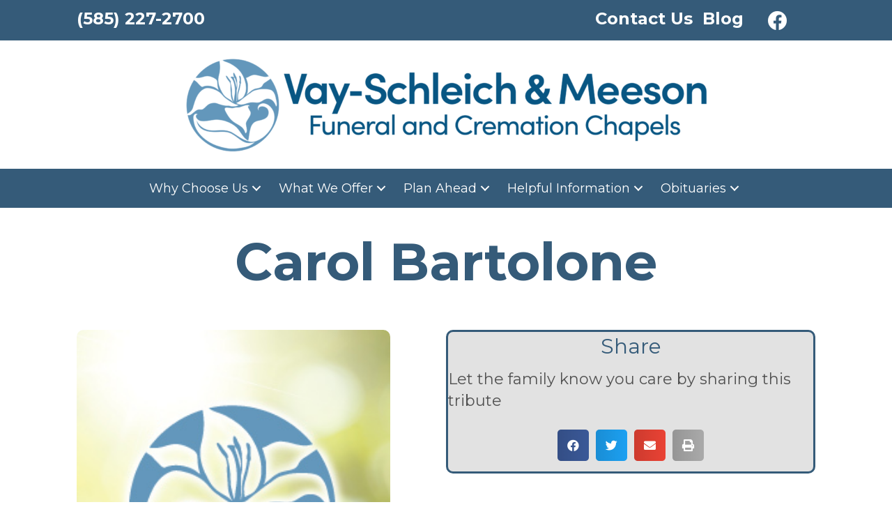

--- FILE ---
content_type: text/html; charset=UTF-8
request_url: https://meesonfamily.com/obituaries/carol-bartolone/
body_size: 15918
content:
<!DOCTYPE html>
<html lang="en-US">
<head>
<meta charset="UTF-8" />
<meta name='viewport' content='width=device-width, initial-scale=1.0' />
<meta http-equiv='X-UA-Compatible' content='IE=edge' />
<link rel="profile" href="https://gmpg.org/xfn/11" />
<meta name='robots' content='index, follow, max-image-preview:large, max-snippet:-1, max-video-preview:-1' />

	<!-- This site is optimized with the Yoast SEO plugin v26.6 - https://yoast.com/wordpress/plugins/seo/ -->
	<title>Carol Bartolone - Meeson Family</title>
	<link rel="canonical" href="https://meesonfamily.com/obituaries/carol-bartolone/" />
	<meta property="og:locale" content="en_US" />
	<meta property="og:type" content="article" />
	<meta property="og:title" content="Carol Bartolone - Meeson Family" />
	<meta property="og:description" content="Greece: Saturday, July 28, 2007 at age 64. Survived by her husband, Salvatore &#8216;Sal&#8217; Bartolone; mother, Grace Penlon; children, Christine (Andy) Buckman, Samuel (Tracy) Bartolone, Kevin (Tina) McAdam, Diane Bartolone &#038; Tina Bartolone; grandchildren, Brittany, Nicholas, Elise &#038; Phylicia; brother, Kenneth Penlon; sister, Donna (George) Olten; sisters-in-law, Nina (Augusto) Grugnale &#038; Sara Bartolone; several nieces,&hellip;" />
	<meta property="og:url" content="https://meesonfamily.com/obituaries/carol-bartolone/" />
	<meta property="og:site_name" content="Meeson Family" />
	<meta name="twitter:card" content="summary_large_image" />
	<meta name="twitter:label1" content="Est. reading time" />
	<meta name="twitter:data1" content="1 minute" />
	<script type="application/ld+json" class="yoast-schema-graph">{"@context":"https://schema.org","@graph":[{"@type":"WebPage","@id":"https://meesonfamily.com/obituaries/carol-bartolone/","url":"https://meesonfamily.com/obituaries/carol-bartolone/","name":"Carol Bartolone - Meeson Family","isPartOf":{"@id":"https://meesonfamily.com/#website"},"datePublished":"2007-07-28T04:00:00+00:00","breadcrumb":{"@id":"https://meesonfamily.com/obituaries/carol-bartolone/#breadcrumb"},"inLanguage":"en-US","potentialAction":[{"@type":"ReadAction","target":["https://meesonfamily.com/obituaries/carol-bartolone/"]}]},{"@type":"BreadcrumbList","@id":"https://meesonfamily.com/obituaries/carol-bartolone/#breadcrumb","itemListElement":[{"@type":"ListItem","position":1,"name":"Home","item":"https://meesonfamily.com/"},{"@type":"ListItem","position":2,"name":"Carol Bartolone"}]},{"@type":"WebSite","@id":"https://meesonfamily.com/#website","url":"https://meesonfamily.com/","name":"Meeson Family","description":"","potentialAction":[{"@type":"SearchAction","target":{"@type":"EntryPoint","urlTemplate":"https://meesonfamily.com/?s={search_term_string}"},"query-input":{"@type":"PropertyValueSpecification","valueRequired":true,"valueName":"search_term_string"}}],"inLanguage":"en-US"}]}</script>
	<!-- / Yoast SEO plugin. -->


<link rel='dns-prefetch' href='//fonts.googleapis.com' />
<link href='https://fonts.gstatic.com' crossorigin rel='preconnect' />
<link rel="alternate" type="application/rss+xml" title="Meeson Family &raquo; Feed" href="https://meesonfamily.com/feed/" />
<link rel="alternate" type="application/rss+xml" title="Meeson Family &raquo; Comments Feed" href="https://meesonfamily.com/comments/feed/" />
<link rel="alternate" type="application/rss+xml" title="Meeson Family &raquo; Carol  Bartolone Comments Feed" href="https://meesonfamily.com/obituaries/carol-bartolone/feed/" />
<link rel="alternate" title="oEmbed (JSON)" type="application/json+oembed" href="https://meesonfamily.com/wp-json/oembed/1.0/embed?url=https%3A%2F%2Fmeesonfamily.com%2Fobituaries%2Fcarol-bartolone%2F" />
<link rel="alternate" title="oEmbed (XML)" type="text/xml+oembed" href="https://meesonfamily.com/wp-json/oembed/1.0/embed?url=https%3A%2F%2Fmeesonfamily.com%2Fobituaries%2Fcarol-bartolone%2F&#038;format=xml" />
<link rel="preload" href="https://meesonfamily.com/wp-content/plugins/bb-plugin/fonts/fontawesome/5.15.4/webfonts/fa-solid-900.woff2" as="font" type="font/woff2" crossorigin="anonymous">
<link rel="preload" href="https://meesonfamily.com/wp-content/plugins/bb-plugin/fonts/fontawesome/5.15.4/webfonts/fa-regular-400.woff2" as="font" type="font/woff2" crossorigin="anonymous">
<style id='wp-img-auto-sizes-contain-inline-css'>
img:is([sizes=auto i],[sizes^="auto," i]){contain-intrinsic-size:3000px 1500px}
/*# sourceURL=wp-img-auto-sizes-contain-inline-css */
</style>
<style id='wp-emoji-styles-inline-css'>

	img.wp-smiley, img.emoji {
		display: inline !important;
		border: none !important;
		box-shadow: none !important;
		height: 1em !important;
		width: 1em !important;
		margin: 0 0.07em !important;
		vertical-align: -0.1em !important;
		background: none !important;
		padding: 0 !important;
	}
/*# sourceURL=wp-emoji-styles-inline-css */
</style>
<style id='wp-block-library-inline-css'>
:root{--wp-block-synced-color:#7a00df;--wp-block-synced-color--rgb:122,0,223;--wp-bound-block-color:var(--wp-block-synced-color);--wp-editor-canvas-background:#ddd;--wp-admin-theme-color:#007cba;--wp-admin-theme-color--rgb:0,124,186;--wp-admin-theme-color-darker-10:#006ba1;--wp-admin-theme-color-darker-10--rgb:0,107,160.5;--wp-admin-theme-color-darker-20:#005a87;--wp-admin-theme-color-darker-20--rgb:0,90,135;--wp-admin-border-width-focus:2px}@media (min-resolution:192dpi){:root{--wp-admin-border-width-focus:1.5px}}.wp-element-button{cursor:pointer}:root .has-very-light-gray-background-color{background-color:#eee}:root .has-very-dark-gray-background-color{background-color:#313131}:root .has-very-light-gray-color{color:#eee}:root .has-very-dark-gray-color{color:#313131}:root .has-vivid-green-cyan-to-vivid-cyan-blue-gradient-background{background:linear-gradient(135deg,#00d084,#0693e3)}:root .has-purple-crush-gradient-background{background:linear-gradient(135deg,#34e2e4,#4721fb 50%,#ab1dfe)}:root .has-hazy-dawn-gradient-background{background:linear-gradient(135deg,#faaca8,#dad0ec)}:root .has-subdued-olive-gradient-background{background:linear-gradient(135deg,#fafae1,#67a671)}:root .has-atomic-cream-gradient-background{background:linear-gradient(135deg,#fdd79a,#004a59)}:root .has-nightshade-gradient-background{background:linear-gradient(135deg,#330968,#31cdcf)}:root .has-midnight-gradient-background{background:linear-gradient(135deg,#020381,#2874fc)}:root{--wp--preset--font-size--normal:16px;--wp--preset--font-size--huge:42px}.has-regular-font-size{font-size:1em}.has-larger-font-size{font-size:2.625em}.has-normal-font-size{font-size:var(--wp--preset--font-size--normal)}.has-huge-font-size{font-size:var(--wp--preset--font-size--huge)}.has-text-align-center{text-align:center}.has-text-align-left{text-align:left}.has-text-align-right{text-align:right}.has-fit-text{white-space:nowrap!important}#end-resizable-editor-section{display:none}.aligncenter{clear:both}.items-justified-left{justify-content:flex-start}.items-justified-center{justify-content:center}.items-justified-right{justify-content:flex-end}.items-justified-space-between{justify-content:space-between}.screen-reader-text{border:0;clip-path:inset(50%);height:1px;margin:-1px;overflow:hidden;padding:0;position:absolute;width:1px;word-wrap:normal!important}.screen-reader-text:focus{background-color:#ddd;clip-path:none;color:#444;display:block;font-size:1em;height:auto;left:5px;line-height:normal;padding:15px 23px 14px;text-decoration:none;top:5px;width:auto;z-index:100000}html :where(.has-border-color){border-style:solid}html :where([style*=border-top-color]){border-top-style:solid}html :where([style*=border-right-color]){border-right-style:solid}html :where([style*=border-bottom-color]){border-bottom-style:solid}html :where([style*=border-left-color]){border-left-style:solid}html :where([style*=border-width]){border-style:solid}html :where([style*=border-top-width]){border-top-style:solid}html :where([style*=border-right-width]){border-right-style:solid}html :where([style*=border-bottom-width]){border-bottom-style:solid}html :where([style*=border-left-width]){border-left-style:solid}html :where(img[class*=wp-image-]){height:auto;max-width:100%}:where(figure){margin:0 0 1em}html :where(.is-position-sticky){--wp-admin--admin-bar--position-offset:var(--wp-admin--admin-bar--height,0px)}@media screen and (max-width:600px){html :where(.is-position-sticky){--wp-admin--admin-bar--position-offset:0px}}

/*# sourceURL=wp-block-library-inline-css */
</style><style id='global-styles-inline-css'>
:root{--wp--preset--aspect-ratio--square: 1;--wp--preset--aspect-ratio--4-3: 4/3;--wp--preset--aspect-ratio--3-4: 3/4;--wp--preset--aspect-ratio--3-2: 3/2;--wp--preset--aspect-ratio--2-3: 2/3;--wp--preset--aspect-ratio--16-9: 16/9;--wp--preset--aspect-ratio--9-16: 9/16;--wp--preset--color--black: #000000;--wp--preset--color--cyan-bluish-gray: #abb8c3;--wp--preset--color--white: #ffffff;--wp--preset--color--pale-pink: #f78da7;--wp--preset--color--vivid-red: #cf2e2e;--wp--preset--color--luminous-vivid-orange: #ff6900;--wp--preset--color--luminous-vivid-amber: #fcb900;--wp--preset--color--light-green-cyan: #7bdcb5;--wp--preset--color--vivid-green-cyan: #00d084;--wp--preset--color--pale-cyan-blue: #8ed1fc;--wp--preset--color--vivid-cyan-blue: #0693e3;--wp--preset--color--vivid-purple: #9b51e0;--wp--preset--color--fl-heading-text: #333333;--wp--preset--color--fl-body-bg: #ffffff;--wp--preset--color--fl-body-text: #515151;--wp--preset--color--fl-accent: #428bca;--wp--preset--color--fl-accent-hover: #428bca;--wp--preset--color--fl-topbar-bg: #ffffff;--wp--preset--color--fl-topbar-text: #757575;--wp--preset--color--fl-topbar-link: #428bca;--wp--preset--color--fl-topbar-hover: #428bca;--wp--preset--color--fl-header-bg: #ffffff;--wp--preset--color--fl-header-text: #757575;--wp--preset--color--fl-header-link: #757575;--wp--preset--color--fl-header-hover: #428bca;--wp--preset--color--fl-nav-bg: #ffffff;--wp--preset--color--fl-nav-link: #808080;--wp--preset--color--fl-nav-hover: #428bca;--wp--preset--color--fl-content-bg: #ffffff;--wp--preset--color--fl-footer-widgets-bg: #ffffff;--wp--preset--color--fl-footer-widgets-text: #757575;--wp--preset--color--fl-footer-widgets-link: #428bca;--wp--preset--color--fl-footer-widgets-hover: #428bca;--wp--preset--color--fl-footer-bg: #ffffff;--wp--preset--color--fl-footer-text: #757575;--wp--preset--color--fl-footer-link: #428bca;--wp--preset--color--fl-footer-hover: #428bca;--wp--preset--gradient--vivid-cyan-blue-to-vivid-purple: linear-gradient(135deg,rgb(6,147,227) 0%,rgb(155,81,224) 100%);--wp--preset--gradient--light-green-cyan-to-vivid-green-cyan: linear-gradient(135deg,rgb(122,220,180) 0%,rgb(0,208,130) 100%);--wp--preset--gradient--luminous-vivid-amber-to-luminous-vivid-orange: linear-gradient(135deg,rgb(252,185,0) 0%,rgb(255,105,0) 100%);--wp--preset--gradient--luminous-vivid-orange-to-vivid-red: linear-gradient(135deg,rgb(255,105,0) 0%,rgb(207,46,46) 100%);--wp--preset--gradient--very-light-gray-to-cyan-bluish-gray: linear-gradient(135deg,rgb(238,238,238) 0%,rgb(169,184,195) 100%);--wp--preset--gradient--cool-to-warm-spectrum: linear-gradient(135deg,rgb(74,234,220) 0%,rgb(151,120,209) 20%,rgb(207,42,186) 40%,rgb(238,44,130) 60%,rgb(251,105,98) 80%,rgb(254,248,76) 100%);--wp--preset--gradient--blush-light-purple: linear-gradient(135deg,rgb(255,206,236) 0%,rgb(152,150,240) 100%);--wp--preset--gradient--blush-bordeaux: linear-gradient(135deg,rgb(254,205,165) 0%,rgb(254,45,45) 50%,rgb(107,0,62) 100%);--wp--preset--gradient--luminous-dusk: linear-gradient(135deg,rgb(255,203,112) 0%,rgb(199,81,192) 50%,rgb(65,88,208) 100%);--wp--preset--gradient--pale-ocean: linear-gradient(135deg,rgb(255,245,203) 0%,rgb(182,227,212) 50%,rgb(51,167,181) 100%);--wp--preset--gradient--electric-grass: linear-gradient(135deg,rgb(202,248,128) 0%,rgb(113,206,126) 100%);--wp--preset--gradient--midnight: linear-gradient(135deg,rgb(2,3,129) 0%,rgb(40,116,252) 100%);--wp--preset--font-size--small: 13px;--wp--preset--font-size--medium: 20px;--wp--preset--font-size--large: 36px;--wp--preset--font-size--x-large: 42px;--wp--preset--spacing--20: 0.44rem;--wp--preset--spacing--30: 0.67rem;--wp--preset--spacing--40: 1rem;--wp--preset--spacing--50: 1.5rem;--wp--preset--spacing--60: 2.25rem;--wp--preset--spacing--70: 3.38rem;--wp--preset--spacing--80: 5.06rem;--wp--preset--shadow--natural: 6px 6px 9px rgba(0, 0, 0, 0.2);--wp--preset--shadow--deep: 12px 12px 50px rgba(0, 0, 0, 0.4);--wp--preset--shadow--sharp: 6px 6px 0px rgba(0, 0, 0, 0.2);--wp--preset--shadow--outlined: 6px 6px 0px -3px rgb(255, 255, 255), 6px 6px rgb(0, 0, 0);--wp--preset--shadow--crisp: 6px 6px 0px rgb(0, 0, 0);}:where(.is-layout-flex){gap: 0.5em;}:where(.is-layout-grid){gap: 0.5em;}body .is-layout-flex{display: flex;}.is-layout-flex{flex-wrap: wrap;align-items: center;}.is-layout-flex > :is(*, div){margin: 0;}body .is-layout-grid{display: grid;}.is-layout-grid > :is(*, div){margin: 0;}:where(.wp-block-columns.is-layout-flex){gap: 2em;}:where(.wp-block-columns.is-layout-grid){gap: 2em;}:where(.wp-block-post-template.is-layout-flex){gap: 1.25em;}:where(.wp-block-post-template.is-layout-grid){gap: 1.25em;}.has-black-color{color: var(--wp--preset--color--black) !important;}.has-cyan-bluish-gray-color{color: var(--wp--preset--color--cyan-bluish-gray) !important;}.has-white-color{color: var(--wp--preset--color--white) !important;}.has-pale-pink-color{color: var(--wp--preset--color--pale-pink) !important;}.has-vivid-red-color{color: var(--wp--preset--color--vivid-red) !important;}.has-luminous-vivid-orange-color{color: var(--wp--preset--color--luminous-vivid-orange) !important;}.has-luminous-vivid-amber-color{color: var(--wp--preset--color--luminous-vivid-amber) !important;}.has-light-green-cyan-color{color: var(--wp--preset--color--light-green-cyan) !important;}.has-vivid-green-cyan-color{color: var(--wp--preset--color--vivid-green-cyan) !important;}.has-pale-cyan-blue-color{color: var(--wp--preset--color--pale-cyan-blue) !important;}.has-vivid-cyan-blue-color{color: var(--wp--preset--color--vivid-cyan-blue) !important;}.has-vivid-purple-color{color: var(--wp--preset--color--vivid-purple) !important;}.has-black-background-color{background-color: var(--wp--preset--color--black) !important;}.has-cyan-bluish-gray-background-color{background-color: var(--wp--preset--color--cyan-bluish-gray) !important;}.has-white-background-color{background-color: var(--wp--preset--color--white) !important;}.has-pale-pink-background-color{background-color: var(--wp--preset--color--pale-pink) !important;}.has-vivid-red-background-color{background-color: var(--wp--preset--color--vivid-red) !important;}.has-luminous-vivid-orange-background-color{background-color: var(--wp--preset--color--luminous-vivid-orange) !important;}.has-luminous-vivid-amber-background-color{background-color: var(--wp--preset--color--luminous-vivid-amber) !important;}.has-light-green-cyan-background-color{background-color: var(--wp--preset--color--light-green-cyan) !important;}.has-vivid-green-cyan-background-color{background-color: var(--wp--preset--color--vivid-green-cyan) !important;}.has-pale-cyan-blue-background-color{background-color: var(--wp--preset--color--pale-cyan-blue) !important;}.has-vivid-cyan-blue-background-color{background-color: var(--wp--preset--color--vivid-cyan-blue) !important;}.has-vivid-purple-background-color{background-color: var(--wp--preset--color--vivid-purple) !important;}.has-black-border-color{border-color: var(--wp--preset--color--black) !important;}.has-cyan-bluish-gray-border-color{border-color: var(--wp--preset--color--cyan-bluish-gray) !important;}.has-white-border-color{border-color: var(--wp--preset--color--white) !important;}.has-pale-pink-border-color{border-color: var(--wp--preset--color--pale-pink) !important;}.has-vivid-red-border-color{border-color: var(--wp--preset--color--vivid-red) !important;}.has-luminous-vivid-orange-border-color{border-color: var(--wp--preset--color--luminous-vivid-orange) !important;}.has-luminous-vivid-amber-border-color{border-color: var(--wp--preset--color--luminous-vivid-amber) !important;}.has-light-green-cyan-border-color{border-color: var(--wp--preset--color--light-green-cyan) !important;}.has-vivid-green-cyan-border-color{border-color: var(--wp--preset--color--vivid-green-cyan) !important;}.has-pale-cyan-blue-border-color{border-color: var(--wp--preset--color--pale-cyan-blue) !important;}.has-vivid-cyan-blue-border-color{border-color: var(--wp--preset--color--vivid-cyan-blue) !important;}.has-vivid-purple-border-color{border-color: var(--wp--preset--color--vivid-purple) !important;}.has-vivid-cyan-blue-to-vivid-purple-gradient-background{background: var(--wp--preset--gradient--vivid-cyan-blue-to-vivid-purple) !important;}.has-light-green-cyan-to-vivid-green-cyan-gradient-background{background: var(--wp--preset--gradient--light-green-cyan-to-vivid-green-cyan) !important;}.has-luminous-vivid-amber-to-luminous-vivid-orange-gradient-background{background: var(--wp--preset--gradient--luminous-vivid-amber-to-luminous-vivid-orange) !important;}.has-luminous-vivid-orange-to-vivid-red-gradient-background{background: var(--wp--preset--gradient--luminous-vivid-orange-to-vivid-red) !important;}.has-very-light-gray-to-cyan-bluish-gray-gradient-background{background: var(--wp--preset--gradient--very-light-gray-to-cyan-bluish-gray) !important;}.has-cool-to-warm-spectrum-gradient-background{background: var(--wp--preset--gradient--cool-to-warm-spectrum) !important;}.has-blush-light-purple-gradient-background{background: var(--wp--preset--gradient--blush-light-purple) !important;}.has-blush-bordeaux-gradient-background{background: var(--wp--preset--gradient--blush-bordeaux) !important;}.has-luminous-dusk-gradient-background{background: var(--wp--preset--gradient--luminous-dusk) !important;}.has-pale-ocean-gradient-background{background: var(--wp--preset--gradient--pale-ocean) !important;}.has-electric-grass-gradient-background{background: var(--wp--preset--gradient--electric-grass) !important;}.has-midnight-gradient-background{background: var(--wp--preset--gradient--midnight) !important;}.has-small-font-size{font-size: var(--wp--preset--font-size--small) !important;}.has-medium-font-size{font-size: var(--wp--preset--font-size--medium) !important;}.has-large-font-size{font-size: var(--wp--preset--font-size--large) !important;}.has-x-large-font-size{font-size: var(--wp--preset--font-size--x-large) !important;}
/*# sourceURL=global-styles-inline-css */
</style>

<style id='classic-theme-styles-inline-css'>
/*! This file is auto-generated */
.wp-block-button__link{color:#fff;background-color:#32373c;border-radius:9999px;box-shadow:none;text-decoration:none;padding:calc(.667em + 2px) calc(1.333em + 2px);font-size:1.125em}.wp-block-file__button{background:#32373c;color:#fff;text-decoration:none}
/*# sourceURL=/wp-includes/css/classic-themes.min.css */
</style>
<link rel='stylesheet' id='woocommerce-layout-css' href='https://meesonfamily.com/wp-content/plugins/woocommerce/assets/css/woocommerce-layout.css?ver=10.4.3' media='all' />
<link rel='stylesheet' id='woocommerce-smallscreen-css' href='https://meesonfamily.com/wp-content/plugins/woocommerce/assets/css/woocommerce-smallscreen.css?ver=10.4.3' media='only screen and (max-width: 767px)' />
<link rel='stylesheet' id='woocommerce-general-css' href='https://meesonfamily.com/wp-content/plugins/woocommerce/assets/css/woocommerce.css?ver=10.4.3' media='all' />
<style id='woocommerce-inline-inline-css'>
.woocommerce form .form-row .required { visibility: visible; }
/*# sourceURL=woocommerce-inline-inline-css */
</style>
<link rel='stylesheet' id='woopack-frontend-css' href='https://meesonfamily.com/wp-content/plugins/woopack/assets/css/frontend.css?ver=1.5.7.1' media='all' />
<link rel='stylesheet' id='font-awesome-5-css' href='https://meesonfamily.com/wp-content/plugins/bb-plugin/fonts/fontawesome/5.15.4/css/all.min.css?ver=2.9.4.2' media='all' />
<link rel='stylesheet' id='fl-builder-layout-bundle-150686642d2878b59d516df0dcfc8bed-css' href='https://meesonfamily.com/wp-content/uploads/bb-plugin/cache/150686642d2878b59d516df0dcfc8bed-layout-bundle.css?ver=2.9.4.2-1.5.2.1' media='all' />
<link rel='stylesheet' id='jquery-magnificpopup-css' href='https://meesonfamily.com/wp-content/plugins/bb-plugin/css/jquery.magnificpopup.min.css?ver=2.9.4.2' media='all' />
<link rel='stylesheet' id='base-4-css' href='https://meesonfamily.com/wp-content/themes/bb-theme/css/base-4.min.css?ver=1.7.19.1' media='all' />
<link rel='stylesheet' id='fl-automator-skin-css' href='https://meesonfamily.com/wp-content/uploads/bb-theme/skin-693571019d8bc.css?ver=1.7.19.1' media='all' />
<link rel='stylesheet' id='fl-child-theme-css' href='https://meesonfamily.com/wp-content/themes/bb-theme-child/style.css?ver=6.9' media='all' />
<link rel='stylesheet' id='pp-animate-css' href='https://meesonfamily.com/wp-content/plugins/bbpowerpack/assets/css/animate.min.css?ver=3.5.1' media='all' />
<link rel='stylesheet' id='fl-builder-google-fonts-226b7afd8bff6269a83d815e72b6f45b-css' href='//fonts.googleapis.com/css?family=Montserrat%3A400%2C700%2C600%2C300%7CRoboto%3A400%7Copen-sans%3A100%2C700&#038;ver=6.9' media='all' />
<script src="https://meesonfamily.com/wp-includes/js/jquery/jquery.min.js?ver=3.7.1" id="jquery-core-js"></script>
<script src="https://meesonfamily.com/wp-includes/js/jquery/jquery-migrate.min.js?ver=3.4.1" id="jquery-migrate-js"></script>
<script src="https://meesonfamily.com/wp-content/plugins/woocommerce/assets/js/jquery-blockui/jquery.blockUI.min.js?ver=2.7.0-wc.10.4.3" id="wc-jquery-blockui-js" defer data-wp-strategy="defer"></script>
<script id="wc-add-to-cart-js-extra">
var wc_add_to_cart_params = {"ajax_url":"/wp-admin/admin-ajax.php","wc_ajax_url":"/?wc-ajax=%%endpoint%%","i18n_view_cart":"View cart","cart_url":"https://meesonfamily.com/cart/","is_cart":"","cart_redirect_after_add":"yes"};
//# sourceURL=wc-add-to-cart-js-extra
</script>
<script src="https://meesonfamily.com/wp-content/plugins/woocommerce/assets/js/frontend/add-to-cart.min.js?ver=10.4.3" id="wc-add-to-cart-js" defer data-wp-strategy="defer"></script>
<script src="https://meesonfamily.com/wp-content/plugins/woocommerce/assets/js/js-cookie/js.cookie.min.js?ver=2.1.4-wc.10.4.3" id="wc-js-cookie-js" defer data-wp-strategy="defer"></script>
<script id="woocommerce-js-extra">
var woocommerce_params = {"ajax_url":"/wp-admin/admin-ajax.php","wc_ajax_url":"/?wc-ajax=%%endpoint%%","i18n_password_show":"Show password","i18n_password_hide":"Hide password"};
//# sourceURL=woocommerce-js-extra
</script>
<script src="https://meesonfamily.com/wp-content/plugins/woocommerce/assets/js/frontend/woocommerce.min.js?ver=10.4.3" id="woocommerce-js" defer data-wp-strategy="defer"></script>
<link rel="https://api.w.org/" href="https://meesonfamily.com/wp-json/" /><link rel="alternate" title="JSON" type="application/json" href="https://meesonfamily.com/wp-json/wp/v2/obituaries/4018" /><link rel="EditURI" type="application/rsd+xml" title="RSD" href="https://meesonfamily.com/xmlrpc.php?rsd" />
<meta name="generator" content="WordPress 6.9" />
<meta name="generator" content="WooCommerce 10.4.3" />
<link rel='shortlink' href='https://meesonfamily.com/?p=4018' />
		<script>
			var bb_powerpack = {
				ajaxurl: 'https://meesonfamily.com/wp-admin/admin-ajax.php'
			};
		</script>
				<script type="text/javascript">
			var woopack_config = {"ajaxurl":"https:\/\/meesonfamily.com\/wp-admin\/admin-ajax.php","page":0,"current_page":"https:\/\/meesonfamily.com\/obituaries\/carol-bartolone\/","woo_url":"https:\/\/meesonfamily.com\/wp-content\/plugins\/woocommerce\/"};
		</script>
		<!-- Analytics by WP Statistics - https://wp-statistics.com -->
<link rel="pingback" href="https://meesonfamily.com/xmlrpc.php">
	<noscript><style>.woocommerce-product-gallery{ opacity: 1 !important; }</style></noscript>
	<style>.recentcomments a{display:inline !important;padding:0 !important;margin:0 !important;}</style><!-- HFCM by 99 Robots - Snippet # 1: Google Tag -->
<!-- Google tag (gtag.js) -->
<script async src="https://www.googletagmanager.com/gtag/js?id=UA-139450345-1"></script>
<script>
  window.dataLayer = window.dataLayer || [];
  function gtag(){dataLayer.push(arguments);}
  gtag('js', new Date());

  gtag('config', 'UA-139450345-1');
</script>

<!-- /end HFCM by 99 Robots -->
<link rel="icon" href="https://meesonfamily.com/wp-content/uploads/2024/04/cropped-meeson_favicon-32x32.png" sizes="32x32" />
<link rel="icon" href="https://meesonfamily.com/wp-content/uploads/2024/04/cropped-meeson_favicon-192x192.png" sizes="192x192" />
<link rel="apple-touch-icon" href="https://meesonfamily.com/wp-content/uploads/2024/04/cropped-meeson_favicon-180x180.png" />
<meta name="msapplication-TileImage" content="https://meesonfamily.com/wp-content/uploads/2024/04/cropped-meeson_favicon-270x270.png" />
</head>
<body class="wp-singular obituaries-template-default single single-obituaries postid-4018 single-format-standard wp-theme-bb-theme wp-child-theme-bb-theme-child theme-bb-theme fl-builder-2-9-4-2 fl-themer-1-5-2-1 fl-theme-1-7-19-1 fl-no-js woocommerce-no-js fl-theme-builder-header fl-theme-builder-header-header-2 fl-theme-builder-footer fl-theme-builder-footer-footer fl-theme-builder-singular fl-theme-builder-singular-obituary fl-framework-base-4 fl-preset-default fl-full-width fl-search-active" itemscope="itemscope" itemtype="https://schema.org/WebPage">
<a aria-label="Skip to content" class="fl-screen-reader-text" href="#fl-main-content">Skip to content</a><div class="fl-page">
	<header class="fl-builder-content fl-builder-content-2887 fl-builder-global-templates-locked" data-post-id="2887" data-type="header" data-sticky="0" data-sticky-on="" data-sticky-breakpoint="medium" data-shrink="0" data-overlay="0" data-overlay-bg="transparent" data-shrink-image-height="50px" role="banner" itemscope="itemscope" itemtype="http://schema.org/WPHeader"><div class="fl-row fl-row-full-width fl-row-bg-color fl-node-4hdtvxkns9iz fl-row-default-height fl-row-align-center fl-visible-desktop fl-visible-large" data-node="4hdtvxkns9iz">
	<div class="fl-row-content-wrap">
						<div class="fl-row-content fl-row-fixed-width fl-node-content">
		
<div class="fl-col-group fl-node-cqpgxihouav1" data-node="cqpgxihouav1">
			<div class="fl-col fl-node-zh2w78jnbl5i fl-col-bg-color" data-node="zh2w78jnbl5i">
	<div class="fl-col-content fl-node-content"><div class="fl-module fl-module-heading fl-node-1slpbkytg2hm" data-node="1slpbkytg2hm">
	<div class="fl-module-content fl-node-content">
		<h2 class="fl-heading">
		<a
		href="tel:5852272700"
		title="(585) 227-2700"
		target="_self"
			>
		<span class="fl-heading-text">(585) 227-2700</span>
		</a>
	</h2>
	</div>
</div>
</div>
</div>
			<div class="fl-col fl-node-sdfmwg2cipru fl-col-bg-color fl-col-small" data-node="sdfmwg2cipru">
	<div class="fl-col-content fl-node-content"><div class="fl-module fl-module-heading fl-node-8b52jtisflkr" data-node="8b52jtisflkr">
	<div class="fl-module-content fl-node-content">
		<h2 class="fl-heading">
		<a
		href="https://meesonfamily.com/contact-us/"
		title="Contact Us"
		target="_self"
			>
		<span class="fl-heading-text">Contact Us</span>
		</a>
	</h2>
	</div>
</div>
</div>
</div>
			<div class="fl-col fl-node-cl5uqthkrb49 fl-col-bg-color fl-col-small" data-node="cl5uqthkrb49">
	<div class="fl-col-content fl-node-content"><div class="fl-module fl-module-heading fl-node-1brqlyefn34z" data-node="1brqlyefn34z">
	<div class="fl-module-content fl-node-content">
		<h2 class="fl-heading">
		<a
		href="/blog"
		title="Blog"
		target="_self"
			>
		<span class="fl-heading-text">Blog</span>
		</a>
	</h2>
	</div>
</div>
</div>
</div>
			<div class="fl-col fl-node-2uv8x4k57bdp fl-col-bg-color fl-col-small" data-node="2uv8x4k57bdp">
	<div class="fl-col-content fl-node-content"><div class="fl-module fl-module-pp-social-icons fl-node-ayd6cfmr24q7" data-node="ayd6cfmr24q7">
	<div class="fl-module-content fl-node-content">
		<div class="pp-social-icons pp-social-icons-left pp-social-icons-horizontal pp-responsive-center">
	<span class="pp-social-icon" itemscope itemtype="http://schema.org/Organization">
		<link itemprop="url" href="https://meesonfamily.com">
		<a itemprop="sameAs" href="https://www.facebook.com/Meesonfamily/" target="_blank" title="Facebook" aria-label="Facebook" role="button" rel="noopener" >
							<i class="fab fa-facebook"></i>
					</a>
	</span>
	</div>
	</div>
</div>
</div>
</div>
	</div>
		</div>
	</div>
</div>
<div class="fl-row fl-row-full-width fl-row-bg-color fl-node-o8eim7fu01lz fl-row-default-height fl-row-align-center fl-visible-desktop fl-visible-large" data-node="o8eim7fu01lz">
	<div class="fl-row-content-wrap">
						<div class="fl-row-content fl-row-fixed-width fl-node-content">
		
<div class="fl-col-group fl-node-vt68wejrhm5z" data-node="vt68wejrhm5z">
			<div class="fl-col fl-node-62cqowlpu741 fl-col-bg-color" data-node="62cqowlpu741">
	<div class="fl-col-content fl-node-content"><div class="fl-module fl-module-photo fl-node-z4ioljped6bm" data-node="z4ioljped6bm">
	<div class="fl-module-content fl-node-content">
		<div class="fl-photo fl-photo-align-center" itemscope itemtype="https://schema.org/ImageObject">
	<div class="fl-photo-content fl-photo-img-png">
				<a href="https://meesonfamily.com/" target="_self" itemprop="url">
				<img loading="lazy" decoding="async" class="fl-photo-img wp-image-2973 size-full" src="https://meesonfamily.com/wp-content/uploads/2020/02/VSM-Logo-blue.png" alt="Vay-Schleich &amp; Meeson Funeral and Cremation Chapels" itemprop="image" height="144" width="768" title="Vay-Schleich &amp; Meeson"  data-no-lazy="1" srcset="https://meesonfamily.com/wp-content/uploads/2020/02/VSM-Logo-blue.png 768w, https://meesonfamily.com/wp-content/uploads/2020/02/VSM-Logo-blue-300x56.png 300w" sizes="auto, (max-width: 768px) 100vw, 768px" />
				</a>
					</div>
	</div>
	</div>
</div>
</div>
</div>
	</div>
		</div>
	</div>
</div>
<div class="fl-row fl-row-full-width fl-row-bg-color fl-node-iznxk3842y0a fl-row-default-height fl-row-align-center fl-visible-desktop fl-visible-large" data-node="iznxk3842y0a">
	<div class="fl-row-content-wrap">
						<div class="fl-row-content fl-row-fixed-width fl-node-content">
		
<div class="fl-col-group fl-node-qm57j3ao8kpt" data-node="qm57j3ao8kpt">
			<div class="fl-col fl-node-xf1rl8h2wyjz fl-col-bg-color" data-node="xf1rl8h2wyjz">
	<div class="fl-col-content fl-node-content"><div class="fl-module fl-module-pp-advanced-menu fl-node-0jzwmny3fite" data-node="0jzwmny3fite">
	<div class="fl-module-content fl-node-content">
		<div class="pp-advanced-menu pp-advanced-menu-accordion-collapse pp-menu-default pp-menu-align-center">
   				<div class="pp-advanced-menu-mobile-toggle hamburger">
				<div class="pp-hamburger" tabindex="0" role="button" aria-label="Menu"><div class="pp-hamburger-box"><div class="pp-hamburger-inner"></div></div></div>			</div>
			   	<div class="pp-clear"></div>
	<nav class="pp-menu-nav" aria-label="Primary" itemscope="itemscope" itemtype="https://schema.org/SiteNavigationElement">
		
		<ul id="menu-primary" class="menu pp-advanced-menu-horizontal pp-toggle-arrows"><li id="menu-item-3057" class="menu-item menu-item-type-custom menu-item-object-custom menu-item-has-children pp-has-submenu"><div class="pp-has-submenu-container"><a href="#" tabindex="0" role="link"><span class="menu-item-text">Why Choose Us<span class="pp-menu-toggle"></span></span></a></div><ul class="sub-menu">	<li id="menu-item-3062" class="menu-item menu-item-type-post_type menu-item-object-page"><a href="https://meesonfamily.com/meeson-family-difference/" tabindex="0" role="link"><span class="menu-item-text">Meeson Family Difference</span></a></li>	<li id="menu-item-3063" class="menu-item menu-item-type-post_type menu-item-object-page"><a href="https://meesonfamily.com/our-excellent-staff/" tabindex="0" role="link"><span class="menu-item-text">Our Excellent Staff</span></a></li>	<li id="menu-item-3064" class="menu-item menu-item-type-post_type menu-item-object-page menu-item-has-children pp-has-submenu"><div class="pp-has-submenu-container"><a href="https://meesonfamily.com/our-locations/" tabindex="0" role="link"><span class="menu-item-text">Our Locations<span class="pp-menu-toggle"></span></span></a></div><ul class="sub-menu">		<li id="menu-item-3065" class="menu-item menu-item-type-post_type menu-item-object-page"><a href="https://meesonfamily.com/greece-chapel/" tabindex="0" role="link"><span class="menu-item-text">Greece Chapel</span></a></li>		<li id="menu-item-3250" class="menu-item menu-item-type-post_type menu-item-object-page"><a href="https://meesonfamily.com/hilton-chapel/" tabindex="0" role="link"><span class="menu-item-text">Hilton Chapel</span></a></li></ul></li>	<li id="menu-item-3067" class="menu-item menu-item-type-post_type menu-item-object-page"><a href="https://meesonfamily.com/what-families-are-saying/" tabindex="0" role="link"><span class="menu-item-text">What Families Are Saying</span></a></li></ul></li><li id="menu-item-3058" class="menu-item menu-item-type-custom menu-item-object-custom menu-item-has-children pp-has-submenu"><div class="pp-has-submenu-container"><a href="#" tabindex="0" role="link"><span class="menu-item-text">What We Offer<span class="pp-menu-toggle"></span></span></a></div><ul class="sub-menu">	<li id="menu-item-3074" class="menu-item menu-item-type-post_type menu-item-object-page"><a href="https://meesonfamily.com/what-to-do-when-death-occurs/" tabindex="0" role="link"><span class="menu-item-text">What To Do When Death Occurs</span></a></li>	<li id="menu-item-3073" class="menu-item menu-item-type-post_type menu-item-object-page"><a href="https://meesonfamily.com/we-celebrate-lives/" tabindex="0" role="link"><span class="menu-item-text">We Celebrate Lives</span></a></li>	<li id="menu-item-3068" class="menu-item menu-item-type-post_type menu-item-object-page"><a href="https://meesonfamily.com/burial-services/" tabindex="0" role="link"><span class="menu-item-text">Burial Services</span></a></li>	<li id="menu-item-3453" class="menu-item menu-item-type-post_type menu-item-object-page"><a href="https://meesonfamily.com/cremation-services/" tabindex="0" role="link"><span class="menu-item-text">Cremation Services</span></a></li>	<li id="menu-item-3069" class="menu-item menu-item-type-post_type menu-item-object-page"><a href="https://meesonfamily.com/cremation-for-catholics/" tabindex="0" role="link"><span class="menu-item-text">Cremation for Catholics</span></a></li>	<li id="menu-item-3072" class="menu-item menu-item-type-post_type menu-item-object-page"><a href="https://meesonfamily.com/services-for-veterans/" tabindex="0" role="link"><span class="menu-item-text">Services for Veterans</span></a></li>	<li id="menu-item-3384" class="menu-item menu-item-type-post_type menu-item-object-page"><a href="https://meesonfamily.com/merchandise-choices/" tabindex="0" role="link"><span class="menu-item-text">Merchandise Choices</span></a></li>	<li id="menu-item-3071" class="menu-item menu-item-type-post_type menu-item-object-page"><a href="https://meesonfamily.com/monuments/" tabindex="0" role="link"><span class="menu-item-text">Monuments</span></a></li></ul></li><li id="menu-item-3059" class="menu-item menu-item-type-custom menu-item-object-custom menu-item-has-children pp-has-submenu"><div class="pp-has-submenu-container"><a href="#" tabindex="0" role="link"><span class="menu-item-text">Plan Ahead<span class="pp-menu-toggle"></span></span></a></div><ul class="sub-menu">	<li id="menu-item-3075" class="menu-item menu-item-type-post_type menu-item-object-page"><a href="https://meesonfamily.com/why-plan-ahead/" tabindex="0" role="link"><span class="menu-item-text">Why Plan Ahead</span></a></li>	<li id="menu-item-3373" class="menu-item menu-item-type-post_type menu-item-object-page"><a href="https://meesonfamily.com/request-free-planning-information/" tabindex="0" role="link"><span class="menu-item-text">Request Free Planning Information</span></a></li>	<li id="menu-item-3454" class="menu-item menu-item-type-post_type menu-item-object-page"><a href="https://meesonfamily.com/request-free-planning-information-copy/" tabindex="0" role="link"><span class="menu-item-text">Request an Appointment</span></a></li>	<li id="menu-item-3339" class="menu-item menu-item-type-post_type menu-item-object-page"><a href="https://meesonfamily.com/start-arrangements/" tabindex="0" role="link"><span class="menu-item-text">Start Arrangements</span></a></li>	<li id="menu-item-3340" class="menu-item menu-item-type-post_type menu-item-object-page"><a href="https://meesonfamily.com/vitals-form/" tabindex="0" role="link"><span class="menu-item-text">Vitals Form</span></a></li></ul></li><li id="menu-item-3060" class="menu-item menu-item-type-custom menu-item-object-custom menu-item-has-children pp-has-submenu"><div class="pp-has-submenu-container"><a href="#" tabindex="0" role="link"><span class="menu-item-text">Helpful Information<span class="pp-menu-toggle"></span></span></a></div><ul class="sub-menu">	<li id="menu-item-3077" class="menu-item menu-item-type-post_type menu-item-object-page"><a href="https://meesonfamily.com/no-cost-burial-cremation/" tabindex="0" role="link"><span class="menu-item-text">No Cost Burial &#038; Cremation</span></a></li>	<li id="menu-item-3078" class="menu-item menu-item-type-post_type menu-item-object-page"><a href="https://meesonfamily.com/social-security-benefits/" tabindex="0" role="link"><span class="menu-item-text">Social Security Benefits</span></a></li>	<li id="menu-item-3079" class="menu-item menu-item-type-post_type menu-item-object-page"><a href="https://meesonfamily.com/veteran-benefits/" tabindex="0" role="link"><span class="menu-item-text">Veteran Benefits</span></a></li>	<li id="menu-item-3076" class="menu-item menu-item-type-post_type menu-item-object-page"><a href="https://meesonfamily.com/caring-for-caregivers/" tabindex="0" role="link"><span class="menu-item-text">Caring for Caregivers</span></a></li>	<li id="menu-item-3359" class="menu-item menu-item-type-post_type menu-item-object-page"><a href="https://meesonfamily.com/grief-support/" tabindex="0" role="link"><span class="menu-item-text">Grief Support</span></a></li>	<li id="menu-item-3368" class="menu-item menu-item-type-post_type menu-item-object-page"><a href="https://meesonfamily.com/helpful-forms/" tabindex="0" role="link"><span class="menu-item-text">Helpful Forms</span></a></li></ul></li><li id="menu-item-3468" class="menu-item menu-item-type-post_type menu-item-object-page menu-item-has-children pp-has-submenu"><div class="pp-has-submenu-container"><a href="https://meesonfamily.com/obituaries/" tabindex="0" role="link"><span class="menu-item-text">Obituaries<span class="pp-menu-toggle"></span></span></a></div><ul class="sub-menu">	<li id="menu-item-3767" class="menu-item menu-item-type-post_type menu-item-object-page"><a href="https://meesonfamily.com/obituaries/" tabindex="0" role="link"><span class="menu-item-text">All Obituaries</span></a></li></ul></li></ul>
			</nav>
</div>
	</div>
</div>
</div>
</div>
	</div>
		</div>
	</div>
</div>
<div class="fl-row fl-row-full-width fl-row-bg-none fl-node-qtc8zwb5ykuv fl-row-default-height fl-row-align-center fl-visible-medium fl-visible-mobile" data-node="qtc8zwb5ykuv">
	<div class="fl-row-content-wrap">
						<div class="fl-row-content fl-row-full-width fl-node-content">
		
<div class="fl-col-group fl-node-jva98uwoc4n5 fl-col-group-custom-width" data-node="jva98uwoc4n5">
			<div class="fl-col fl-node-pulk6j3nrs9d fl-col-bg-color fl-col-small-custom-width fl-col-has-cols" data-node="pulk6j3nrs9d">
	<div class="fl-col-content fl-node-content">
<div class="fl-col-group fl-node-8704zlsmj2tw fl-col-group-nested" data-node="8704zlsmj2tw">
			<div class="fl-col fl-node-swkmhfbtd0cj fl-col-bg-color" data-node="swkmhfbtd0cj">
	<div class="fl-col-content fl-node-content"><div class="fl-module fl-module-rich-text fl-node-0q6yfhm3odw1" data-node="0q6yfhm3odw1">
	<div class="fl-module-content fl-node-content">
		<div class="fl-rich-text">
	<p>Call Now: Available 24/7<br />
<a href="tel:5852272700">(585) 227-2700</a></p>
</div>
	</div>
</div>
</div>
</div>
	</div>

<div class="fl-col-group fl-node-2761eqsrt8uh fl-col-group-nested fl-col-group-equal-height fl-col-group-align-center fl-col-group-custom-width" data-node="2761eqsrt8uh">
			<div class="fl-col fl-node-ztrewfs38pik fl-col-bg-color fl-col-small-custom-width" data-node="ztrewfs38pik">
	<div class="fl-col-content fl-node-content"><div class="fl-module fl-module-photo fl-node-l3bqpky0ax1i" data-node="l3bqpky0ax1i">
	<div class="fl-module-content fl-node-content">
		<div class="fl-photo fl-photo-align-center" itemscope itemtype="https://schema.org/ImageObject">
	<div class="fl-photo-content fl-photo-img-png">
				<a href="https://meesonfamily.com/" target="_self" itemprop="url">
				<img loading="lazy" decoding="async" class="fl-photo-img wp-image-2973 size-full" src="https://meesonfamily.com/wp-content/uploads/2020/02/VSM-Logo-blue.png" alt="Vay-Schleich &amp; Meeson Funeral and Cremation Chapels" itemprop="image" height="144" width="768" title="Vay-Schleich &amp; Meeson"  data-no-lazy="1" srcset="https://meesonfamily.com/wp-content/uploads/2020/02/VSM-Logo-blue.png 768w, https://meesonfamily.com/wp-content/uploads/2020/02/VSM-Logo-blue-300x56.png 300w" sizes="auto, (max-width: 768px) 100vw, 768px" />
				</a>
					</div>
	</div>
	</div>
</div>
</div>
</div>
			<div class="fl-col fl-node-fyhaqgxt3o8s fl-col-bg-color fl-col-small fl-col-small-custom-width" data-node="fyhaqgxt3o8s">
	<div class="fl-col-content fl-node-content"><div class="fl-module fl-module-pp-offcanvas-content fl-node-j0he385xm9dy" data-node="j0he385xm9dy">
	<div class="fl-module-content fl-node-content">
		<div class="pp-offcanvas-content-wrap">
	<div class="pp-offcanvas-content pp-offcanvas-content-j0he385xm9dy pp-offcanvas-content-right pp-offcanvas-slide" data-id="j0he385xm9dy">
					<div class="pp-offcanvas-header">
				<div class="pp-offcanvas-close" role="button" aria-label="Close Off Canvas Content">
					<span class="far fa-window-close"></span>
				</div>
			</div>
				<div class="pp-offcanvas-body">
			<div class="pp-offcanvas-content-inner">
				<link rel='stylesheet' id='wc-stripe-blocks-checkout-style-css' href='https://meesonfamily.com/wp-content/plugins/woocommerce-gateway-stripe/build/upe-blocks.css?ver=1e1661bb3db973deba05' media='all' />
<link rel='stylesheet' id='wc-blocks-style-css' href='https://meesonfamily.com/wp-content/plugins/woocommerce/assets/client/blocks/wc-blocks.css?ver=wc-10.4.3' media='all' />
<link rel='stylesheet' id='ultimate-icons-css' href='https://meesonfamily.com/wp-content/uploads/bb-plugin/icons/ultimate-icons/style.css?ver=2.9.4.2' media='all' />
<style id='fl-builder-layout-2883-inline-css'>
.fl-node-5e7d6785497d3 {color: #ffffff;}.fl-builder-content .fl-node-5e7d6785497d3 *:not(input):not(textarea):not(select):not(a):not(h1):not(h2):not(h3):not(h4):not(h5):not(h6):not(.fl-menu-mobile-toggle) {color: inherit;}.fl-builder-content .fl-node-5e7d6785497d3 a {color: #ffffff;}.fl-builder-content .fl-node-5e7d6785497d3 a:hover {color: #eeeeee;}.fl-builder-content .fl-node-5e7d6785497d3 h1,.fl-builder-content .fl-node-5e7d6785497d3 h2,.fl-builder-content .fl-node-5e7d6785497d3 h3,.fl-builder-content .fl-node-5e7d6785497d3 h4,.fl-builder-content .fl-node-5e7d6785497d3 h5,.fl-builder-content .fl-node-5e7d6785497d3 h6,.fl-builder-content .fl-node-5e7d6785497d3 h1 a,.fl-builder-content .fl-node-5e7d6785497d3 h2 a,.fl-builder-content .fl-node-5e7d6785497d3 h3 a,.fl-builder-content .fl-node-5e7d6785497d3 h4 a,.fl-builder-content .fl-node-5e7d6785497d3 h5 a,.fl-builder-content .fl-node-5e7d6785497d3 h6 a {color: #ffffff;}.fl-node-5e7d6785497d3 > .fl-row-content-wrap {background-color: #355b79;border-color: #1a557a;box-shadow: 0px 0px 0px 0px #1a557a;} .fl-node-5e7d6785497d3 > .fl-row-content-wrap {padding-top:20px;padding-right:5px;padding-bottom:20px;padding-left:5px;}.fl-node-5e7d678549b62 {width: 100%;}.fl-node-5e7d696ac812e {width: 100%;}.pp-sliding-menus {width: 100%;position: relative;overflow: hidden;display: inline-block;background: #fff;}.pp-sliding-menus a,.pp-sliding-menus a:hover {text-decoration: none;}.pp-sliding-menus .pp-slide-menu-sub-menu {width: 100%;position: absolute;background:#fff;}.pp-sliding-menus .pp-slide-menu__menu,.pp-sliding-menus .pp-slide-menu-sub-menu {transition: transform .3s ease-in-out;margin: 0;padding: 0;}.pp-sliding-menus .pp-slide-menu-item {display: -ms-flexbox;display: flex;-ms-flex-direction: row-reverse;flex-direction: row-reverse;-ms-flex-align: center;align-items: center;border-bottom: 1px solid;}.pp-sliding-menus .pp-slide-menu-back {-ms-flex-direction: row;flex-direction: row;}.pp-sliding-menus .pp-slide-menu-back > .pp-slide-menu-arrow {border-right: 1px solid rgba(172, 170, 170, 0.2);}.pp-sliding-menus .pp-slide-menu-arrow,.pp-sliding-menus .pp-slide-menu-item {border-color: rgba(172, 170, 170, 0.2);}.pp-sliding-menus .pp-menu-item-back,.pp-sliding-menus .pp-slide-menu-item-link {display: inline-block;-ms-flex-positive: 1;flex-grow: 1;color: #333;}.pp-sliding-menus .pp-slide-menu-arrow,.pp-sliding-menus .pp-slide-menu-item-link {transition: all .2s ease-in-out;padding: 10px 12px;transition-property: all;transition-timing-function: linear;transition-duration: 0.3s;}.pp-sliding-menus .pp-slide-menu-arrow {padding: 10px 24px;cursor: pointer;}.pp-sliding-menus .pp-slide-menu-item:not(.pp-slide-menu-item-has-children):not(.pp-slide-menu-back) .pp-slide-menu-arrow {display: none;}.pp-sliding-menus .pp-slide-menu-item.pp-slide-menu-item-has-children > .pp-slide-menu-arrow {border-left: 1px solid rgba(172, 170, 170, 0.2);}.pp-sliding-menus .pp-slide-menu-sub-menu,.pp-slide-menu-sub-menu {transition: transform .3s ease-in-out;}.pp-sliding-menus .pp-slide-menu-sub-menu:not(.pp-slide-menu-is-active) {opacity: 0;transition: transform .3s ease-in-out, opacity .3s ease;}.pp-sliding-menus.pp-sliding-menu-direction-left .pp-slide-menu-sub-menu {top: 0;left: 100%;}.pp-sliding-menus.pp-sliding-menu-direction-right .pp-slide-menu-sub-menu {top: 0;left: -100%;}.pp-sliding-menus.pp-sliding-menu-direction-top .pp-slide-menu-sub-menu {top: 100%;left: 0;}.pp-sliding-menus.pp-sliding-menu-direction-bottom .pp-slide-menu-sub-menu {top: -100%;left: 0;}.pp-sliding-menus.pp-sliding-menu-effect-overlay.pp-sliding-menu-direction-left .pp-slide-menu-sub-menu.pp-slide-menu-is-active {transform: translateX(-100%);}.pp-sliding-menus.pp-sliding-menu-effect-overlay.pp-sliding-menu-direction-right .pp-slide-menu-sub-menu.pp-slide-menu-is-active {transform: translateX(100%);}.pp-sliding-menus.pp-sliding-menu-effect-overlay.pp-sliding-menu-direction-top .pp-slide-menu-sub-menu.pp-slide-menu-is-active {transform: translateY(-100%);}.pp-sliding-menus.pp-sliding-menu-effect-overlay.pp-sliding-menu-direction-bottom .pp-slide-menu-sub-menu.pp-slide-menu-is-active {transform: translateY(100%);}.pp-sliding-menus.pp-sliding-menu-effect-push .pp-slide-menu-sub-menu.pp-slide-menu-is-active {z-index: 999;}.pp-sliding-menus.pp-sliding-menu-effect-push.pp-sliding-menu-direction-left .pp-slide-menu-is-active-parent {transform: translateX(-100%);}.pp-sliding-menus.pp-sliding-menu-effect-push.pp-sliding-menu-direction-right .pp-slide-menu-is-active-parent {transform: translateX(100%);}.pp-sliding-menus.pp-sliding-menu-effect-push.pp-sliding-menu-direction-top .pp-slide-menu-is-active-parent {transform: translateY(-100%);}.pp-sliding-menus.pp-sliding-menu-effect-push.pp-sliding-menu-direction-bottom .pp-slide-menu-is-active-parent {transform: translateY(100%);}.pp-sliding-menus.pp-sliding-menu-effect-push.pp-sliding-menu-direction-bottom,.pp-sliding-menus.pp-sliding-menu-effect-push.pp-sliding-menu-direction-top {overflow-y: hidden;}.fl-node-5e7d67f54f164 {text-align: left;}.fl-node-5e7d67f54f164 .pp-sliding-menus {background-color: #355b79;}.fl-node-5e7d67f54f164 .pp-sliding-menus .pp-slide-menu-sub-menu {background-color: #355b79;}.fl-node-5e7d67f54f164 .pp-sliding-menus .pp-slide-menu-item {border-color: #ffffff;}.fl-node-5e7d67f54f164 .pp-sliding-menus .pp-slide-menu-item:hover {}.fl-node-5e7d67f54f164 .pp-sliding-menus .pp-slide-menu-item-link,.fl-node-5e7d67f54f164 .pp-sliding-menus .pp-slide-menu-arrow {transition-property: all;transition-duration: .15s;transition-timing-function: ease-in-out;}.fl-node-5e7d67f54f164 .pp-sliding-menus .pp-slide-menu-item-link {text-align: left;color: #ffffff;}.fl-node-5e7d67f54f164 .pp-sliding-menus .pp-slide-menu-item-link:hover {}.fl-node-5e7d67f54f164 .pp-sliding-menus .pp-slide-menu-arrow {color: #ffffff;border-color: #ffffff;}.fl-node-5e7d67f54f164 .pp-sliding-menus .pp-slide-menu-arrow:hover {}.fl-node-5e7d67f54f164 .pp-sliding-menus .pp-slide-menu-item.pp-slide-menu-item-has-children > .pp-slide-menu-arrow {border-color: #ffffff;}.fl-node-5e7d67f54f164 .pp-sliding-menus .pp-slide-menu-back > .pp-slide-menu-arrow {border-color: #ffffff;}.fl-node-5e7d67f54f164 .pp-sliding-menus .pp-slide-menu__menu, .fl-node-5e7d67f54f164 .pp-sliding-menus .pp-slide-menu-sub-menu {transition-duration: .15s;}.fl-node-5e7d67f54f164 .pp-sliding-menus {font-size: 18px;line-height: 1.25;}.fl-node-5e7d67f54f164 .pp-sliding-menus .pp-slide-menu-item:not(:last-child) {margin-bottom: 0px;}.fl-node-5e7d67f54f164 .pp-sliding-menus .pp-slide-menu-arrow i {font-size: 16px;} .fl-node-5e7d67f54f164 > .fl-module-content {margin-right:0px;margin-left:0px;}.fl-builder-content .fl-node-5e8163f67921b .fl-icon-wrap .fl-icon-text,.fl-builder-content .fl-node-5e8163f67921b .fl-icon-wrap .fl-icon-text * {color: #ffffff;}.fl-node-5e8163f67921b .fl-icon i,.fl-node-5e8163f67921b .fl-icon i:before {color: #ffffff;}.fl-node-5e8163f67921b .fl-icon i, .fl-node-5e8163f67921b .fl-icon i:before {font-size: 30px;}.fl-node-5e8163f67921b .fl-icon-wrap .fl-icon-text {height: 52.5px;}.fl-node-5e8163f67921b.fl-module-icon {text-align: left;}.fl-node-5e8163f67921b .fl-icon-text {padding-left: 20px;}.fl-builder-content .fl-node-5e8163f67921b .fl-icon-wrap .fl-icon-text, .fl-builder-content .fl-node-5e8163f67921b .fl-icon-wrap .fl-icon-text-link * {color: #ffffff;}.fl-node-5e8163f67921b .fl-icon-text, .fl-node-5e8163f67921b .fl-icon-text-link {font-size: 18px;}@media(max-width: 1200px) {.fl-node-5e8163f67921b .fl-icon-wrap .fl-icon-text {height: 52.5px;}}@media(max-width: 992px) {.fl-node-5e8163f67921b .fl-icon-wrap .fl-icon-text {height: 52.5px;}}@media(max-width: 768px) {.fl-node-5e8163f67921b .fl-icon-wrap .fl-icon-text {height: 52.5px;}} .fl-node-5e8163f67921b > .fl-module-content {margin-top:0px;margin-right:0px;margin-bottom:0px;margin-left:0px;}.fl-builder-content .fl-node-5e816731decf1 .fl-icon-wrap .fl-icon-text,.fl-builder-content .fl-node-5e816731decf1 .fl-icon-wrap .fl-icon-text * {color: #ffffff;}.fl-node-5e816731decf1 .fl-icon i,.fl-node-5e816731decf1 .fl-icon i:before {color: #ffffff;}.fl-node-5e816731decf1 .fl-icon i, .fl-node-5e816731decf1 .fl-icon i:before {font-size: 30px;}.fl-node-5e816731decf1 .fl-icon-wrap .fl-icon-text {height: 52.5px;}.fl-node-5e816731decf1.fl-module-icon {text-align: left;}.fl-node-5e816731decf1 .fl-icon-text {padding-left: 20px;}.fl-builder-content .fl-node-5e816731decf1 .fl-icon-wrap .fl-icon-text, .fl-builder-content .fl-node-5e816731decf1 .fl-icon-wrap .fl-icon-text-link * {color: #ffffff;}.fl-node-5e816731decf1 .fl-icon-text, .fl-node-5e816731decf1 .fl-icon-text-link {font-size: 18px;}@media(max-width: 1200px) {.fl-node-5e816731decf1 .fl-icon-wrap .fl-icon-text {height: 52.5px;}}@media(max-width: 992px) {.fl-node-5e816731decf1 .fl-icon-wrap .fl-icon-text {height: 52.5px;}}@media(max-width: 768px) {.fl-node-5e816731decf1 .fl-icon-wrap .fl-icon-text {height: 52.5px;}} .fl-node-5e816731decf1 > .fl-module-content {margin-top:0px;margin-right:0px;margin-bottom:0px;margin-left:0px;}.fl-builder-row-settings #fl-field-separator_position {display: none !important;}
/*# sourceURL=fl-builder-layout-2883-inline-css */
</style>
<div class="fl-builder-content fl-builder-content-2883 fl-builder-template fl-builder-row-template fl-builder-global-templates-locked" data-post-id="2883"><div class="fl-row fl-row-full-width fl-row-bg-color fl-node-5e7d6785497d3 fl-row-default-height fl-row-align-center" data-node="5e7d6785497d3">
	<div class="fl-row-content-wrap">
						<div class="fl-row-content fl-row-fixed-width fl-node-content">
		
<div class="fl-col-group fl-node-5e7d678549aa7" data-node="5e7d678549aa7">
			<div class="fl-col fl-node-5e7d678549b62 fl-col-bg-color" data-node="5e7d678549b62">
	<div class="fl-col-content fl-node-content"><div class="fl-module fl-module-pp-sliding-menus fl-node-5e7d67f54f164" data-node="5e7d67f54f164">
	<div class="fl-module-content fl-node-content">
		<div class="pp-sliding-menus pp-sliding-menu-effect-push pp-sliding-menu-direction-right">
	<ul id="menu-1-5e7d67f54f164" class="pp-slide-menu__menu"><li id="menu-item-3057" class="menu-item menu-item-type-custom menu-item-object-custom menu-item-has-children menu-item-3057 pp-slide-menu-item pp-slide-menu-item-has-children"><span class="pp-slide-menu-arrow"><i class="fa fa-angle-right"></i></span><a href="#" class="pp-slide-menu-item-link">Why Choose Us</a>
<ul class="sub-menu pp-slide-menu-sub-menu">
	<li id="menu-item-3062" class="menu-item menu-item-type-post_type menu-item-object-page menu-item-3062 pp-slide-menu-item"><span class="pp-slide-menu-arrow"><i class="fa fa-angle-right"></i></span><a href="https://meesonfamily.com/meeson-family-difference/" class="pp-slide-menu-item-link pp-slide-menu-sub-item-link">Meeson Family Difference</a></li>
	<li id="menu-item-3063" class="menu-item menu-item-type-post_type menu-item-object-page menu-item-3063 pp-slide-menu-item"><span class="pp-slide-menu-arrow"><i class="fa fa-angle-right"></i></span><a href="https://meesonfamily.com/our-excellent-staff/" class="pp-slide-menu-item-link pp-slide-menu-sub-item-link">Our Excellent Staff</a></li>
	<li id="menu-item-3064" class="menu-item menu-item-type-post_type menu-item-object-page menu-item-has-children menu-item-3064 pp-slide-menu-item pp-slide-menu-item-has-children"><span class="pp-slide-menu-arrow"><i class="fa fa-angle-right"></i></span><a href="https://meesonfamily.com/our-locations/" class="pp-slide-menu-item-link pp-slide-menu-sub-item-link">Our Locations</a>
	<ul class="sub-menu pp-slide-menu-sub-menu">
		<li id="menu-item-3065" class="menu-item menu-item-type-post_type menu-item-object-page menu-item-3065 pp-slide-menu-item"><span class="pp-slide-menu-arrow"><i class="fa fa-angle-right"></i></span><a href="https://meesonfamily.com/greece-chapel/" class="pp-slide-menu-item-link pp-slide-menu-sub-item-link">Greece Chapel</a></li>
		<li id="menu-item-3250" class="menu-item menu-item-type-post_type menu-item-object-page menu-item-3250 pp-slide-menu-item"><span class="pp-slide-menu-arrow"><i class="fa fa-angle-right"></i></span><a href="https://meesonfamily.com/hilton-chapel/" class="pp-slide-menu-item-link pp-slide-menu-sub-item-link">Hilton Chapel</a></li>
	</ul>
</li>
	<li id="menu-item-3067" class="menu-item menu-item-type-post_type menu-item-object-page menu-item-3067 pp-slide-menu-item"><span class="pp-slide-menu-arrow"><i class="fa fa-angle-right"></i></span><a href="https://meesonfamily.com/what-families-are-saying/" class="pp-slide-menu-item-link pp-slide-menu-sub-item-link">What Families Are Saying</a></li>
</ul>
</li>
<li id="menu-item-3058" class="menu-item menu-item-type-custom menu-item-object-custom menu-item-has-children menu-item-3058 pp-slide-menu-item pp-slide-menu-item-has-children"><span class="pp-slide-menu-arrow"><i class="fa fa-angle-right"></i></span><a href="#" class="pp-slide-menu-item-link">What We Offer</a>
<ul class="sub-menu pp-slide-menu-sub-menu">
	<li id="menu-item-3074" class="menu-item menu-item-type-post_type menu-item-object-page menu-item-3074 pp-slide-menu-item"><span class="pp-slide-menu-arrow"><i class="fa fa-angle-right"></i></span><a href="https://meesonfamily.com/what-to-do-when-death-occurs/" class="pp-slide-menu-item-link pp-slide-menu-sub-item-link">What To Do When Death Occurs</a></li>
	<li id="menu-item-3073" class="menu-item menu-item-type-post_type menu-item-object-page menu-item-3073 pp-slide-menu-item"><span class="pp-slide-menu-arrow"><i class="fa fa-angle-right"></i></span><a href="https://meesonfamily.com/we-celebrate-lives/" class="pp-slide-menu-item-link pp-slide-menu-sub-item-link">We Celebrate Lives</a></li>
	<li id="menu-item-3068" class="menu-item menu-item-type-post_type menu-item-object-page menu-item-3068 pp-slide-menu-item"><span class="pp-slide-menu-arrow"><i class="fa fa-angle-right"></i></span><a href="https://meesonfamily.com/burial-services/" class="pp-slide-menu-item-link pp-slide-menu-sub-item-link">Burial Services</a></li>
	<li id="menu-item-3453" class="menu-item menu-item-type-post_type menu-item-object-page menu-item-3453 pp-slide-menu-item"><span class="pp-slide-menu-arrow"><i class="fa fa-angle-right"></i></span><a href="https://meesonfamily.com/cremation-services/" class="pp-slide-menu-item-link pp-slide-menu-sub-item-link">Cremation Services</a></li>
	<li id="menu-item-3069" class="menu-item menu-item-type-post_type menu-item-object-page menu-item-3069 pp-slide-menu-item"><span class="pp-slide-menu-arrow"><i class="fa fa-angle-right"></i></span><a href="https://meesonfamily.com/cremation-for-catholics/" class="pp-slide-menu-item-link pp-slide-menu-sub-item-link">Cremation for Catholics</a></li>
	<li id="menu-item-3072" class="menu-item menu-item-type-post_type menu-item-object-page menu-item-3072 pp-slide-menu-item"><span class="pp-slide-menu-arrow"><i class="fa fa-angle-right"></i></span><a href="https://meesonfamily.com/services-for-veterans/" class="pp-slide-menu-item-link pp-slide-menu-sub-item-link">Services for Veterans</a></li>
	<li id="menu-item-3384" class="menu-item menu-item-type-post_type menu-item-object-page menu-item-3384 pp-slide-menu-item"><span class="pp-slide-menu-arrow"><i class="fa fa-angle-right"></i></span><a href="https://meesonfamily.com/merchandise-choices/" class="pp-slide-menu-item-link pp-slide-menu-sub-item-link">Merchandise Choices</a></li>
	<li id="menu-item-3071" class="menu-item menu-item-type-post_type menu-item-object-page menu-item-3071 pp-slide-menu-item"><span class="pp-slide-menu-arrow"><i class="fa fa-angle-right"></i></span><a href="https://meesonfamily.com/monuments/" class="pp-slide-menu-item-link pp-slide-menu-sub-item-link">Monuments</a></li>
</ul>
</li>
<li id="menu-item-3059" class="menu-item menu-item-type-custom menu-item-object-custom menu-item-has-children menu-item-3059 pp-slide-menu-item pp-slide-menu-item-has-children"><span class="pp-slide-menu-arrow"><i class="fa fa-angle-right"></i></span><a href="#" class="pp-slide-menu-item-link">Plan Ahead</a>
<ul class="sub-menu pp-slide-menu-sub-menu">
	<li id="menu-item-3075" class="menu-item menu-item-type-post_type menu-item-object-page menu-item-3075 pp-slide-menu-item"><span class="pp-slide-menu-arrow"><i class="fa fa-angle-right"></i></span><a href="https://meesonfamily.com/why-plan-ahead/" class="pp-slide-menu-item-link pp-slide-menu-sub-item-link">Why Plan Ahead</a></li>
	<li id="menu-item-3373" class="menu-item menu-item-type-post_type menu-item-object-page menu-item-3373 pp-slide-menu-item"><span class="pp-slide-menu-arrow"><i class="fa fa-angle-right"></i></span><a href="https://meesonfamily.com/request-free-planning-information/" class="pp-slide-menu-item-link pp-slide-menu-sub-item-link">Request Free Planning Information</a></li>
	<li id="menu-item-3454" class="menu-item menu-item-type-post_type menu-item-object-page menu-item-3454 pp-slide-menu-item"><span class="pp-slide-menu-arrow"><i class="fa fa-angle-right"></i></span><a href="https://meesonfamily.com/request-free-planning-information-copy/" class="pp-slide-menu-item-link pp-slide-menu-sub-item-link">Request an Appointment</a></li>
	<li id="menu-item-3339" class="menu-item menu-item-type-post_type menu-item-object-page menu-item-3339 pp-slide-menu-item"><span class="pp-slide-menu-arrow"><i class="fa fa-angle-right"></i></span><a href="https://meesonfamily.com/start-arrangements/" class="pp-slide-menu-item-link pp-slide-menu-sub-item-link">Start Arrangements</a></li>
	<li id="menu-item-3340" class="menu-item menu-item-type-post_type menu-item-object-page menu-item-3340 pp-slide-menu-item"><span class="pp-slide-menu-arrow"><i class="fa fa-angle-right"></i></span><a href="https://meesonfamily.com/vitals-form/" class="pp-slide-menu-item-link pp-slide-menu-sub-item-link">Vitals Form</a></li>
</ul>
</li>
<li id="menu-item-3060" class="menu-item menu-item-type-custom menu-item-object-custom menu-item-has-children menu-item-3060 pp-slide-menu-item pp-slide-menu-item-has-children"><span class="pp-slide-menu-arrow"><i class="fa fa-angle-right"></i></span><a href="#" class="pp-slide-menu-item-link">Helpful Information</a>
<ul class="sub-menu pp-slide-menu-sub-menu">
	<li id="menu-item-3077" class="menu-item menu-item-type-post_type menu-item-object-page menu-item-3077 pp-slide-menu-item"><span class="pp-slide-menu-arrow"><i class="fa fa-angle-right"></i></span><a href="https://meesonfamily.com/no-cost-burial-cremation/" class="pp-slide-menu-item-link pp-slide-menu-sub-item-link">No Cost Burial &#038; Cremation</a></li>
	<li id="menu-item-3078" class="menu-item menu-item-type-post_type menu-item-object-page menu-item-3078 pp-slide-menu-item"><span class="pp-slide-menu-arrow"><i class="fa fa-angle-right"></i></span><a href="https://meesonfamily.com/social-security-benefits/" class="pp-slide-menu-item-link pp-slide-menu-sub-item-link">Social Security Benefits</a></li>
	<li id="menu-item-3079" class="menu-item menu-item-type-post_type menu-item-object-page menu-item-3079 pp-slide-menu-item"><span class="pp-slide-menu-arrow"><i class="fa fa-angle-right"></i></span><a href="https://meesonfamily.com/veteran-benefits/" class="pp-slide-menu-item-link pp-slide-menu-sub-item-link">Veteran Benefits</a></li>
	<li id="menu-item-3076" class="menu-item menu-item-type-post_type menu-item-object-page menu-item-3076 pp-slide-menu-item"><span class="pp-slide-menu-arrow"><i class="fa fa-angle-right"></i></span><a href="https://meesonfamily.com/caring-for-caregivers/" class="pp-slide-menu-item-link pp-slide-menu-sub-item-link">Caring for Caregivers</a></li>
	<li id="menu-item-3359" class="menu-item menu-item-type-post_type menu-item-object-page menu-item-3359 pp-slide-menu-item"><span class="pp-slide-menu-arrow"><i class="fa fa-angle-right"></i></span><a href="https://meesonfamily.com/grief-support/" class="pp-slide-menu-item-link pp-slide-menu-sub-item-link">Grief Support</a></li>
	<li id="menu-item-3368" class="menu-item menu-item-type-post_type menu-item-object-page menu-item-3368 pp-slide-menu-item"><span class="pp-slide-menu-arrow"><i class="fa fa-angle-right"></i></span><a href="https://meesonfamily.com/helpful-forms/" class="pp-slide-menu-item-link pp-slide-menu-sub-item-link">Helpful Forms</a></li>
</ul>
</li>
<li id="menu-item-3468" class="menu-item menu-item-type-post_type menu-item-object-page menu-item-has-children menu-item-3468 pp-slide-menu-item pp-slide-menu-item-has-children"><span class="pp-slide-menu-arrow"><i class="fa fa-angle-right"></i></span><a href="https://meesonfamily.com/obituaries/" class="pp-slide-menu-item-link">Obituaries</a>
<ul class="sub-menu pp-slide-menu-sub-menu">
	<li id="menu-item-3767" class="menu-item menu-item-type-post_type menu-item-object-page menu-item-3767 pp-slide-menu-item"><span class="pp-slide-menu-arrow"><i class="fa fa-angle-right"></i></span><a href="https://meesonfamily.com/obituaries/" class="pp-slide-menu-item-link pp-slide-menu-sub-item-link">All Obituaries</a></li>
</ul>
</li>
</ul></div>
	</div>
</div>
</div>
</div>
	</div>

<div class="fl-col-group fl-node-5e7d696ac7fff" data-node="5e7d696ac7fff">
			<div class="fl-col fl-node-5e7d696ac812e fl-col-bg-color" data-node="5e7d696ac812e">
	<div class="fl-col-content fl-node-content"><div class="fl-module fl-module-icon fl-node-5e8163f67921b" data-node="5e8163f67921b">
	<div class="fl-module-content fl-node-content">
		<div class="fl-icon-wrap">
	<span class="fl-icon">
								<a href="tel:5852272700" target="_self"  tabindex="-1" aria-hidden="true" aria-labelledby="fl-icon-text-5e8163f67921b">
							<i class="ua-icon ua-icon-phone3" aria-hidden="true"></i>
						</a>
			</span>
			<div id="fl-icon-text-5e8163f67921b" class="fl-icon-text">
						<a href="tel:5852272700" target="_self"  class="fl-icon-text-link fl-icon-text-wrap">
						<p><a href="tel:5852272700">585-227-2700</a></p>						</a>
					</div>
	</div>
	</div>
</div>
<div class="fl-module fl-module-icon fl-node-5e816731decf1" data-node="5e816731decf1">
	<div class="fl-module-content fl-node-content">
		<div class="fl-icon-wrap">
	<span class="fl-icon">
								<a href="mailto:info@meesonfamily.com" target="_self"  tabindex="-1" aria-hidden="true" aria-labelledby="fl-icon-text-5e816731decf1">
							<i class="ua-icon ua-icon-icon-3-mail-envelope-closed" aria-hidden="true"></i>
						</a>
			</span>
			<div id="fl-icon-text-5e816731decf1" class="fl-icon-text">
						<a href="mailto:info@meesonfamily.com" target="_self"  class="fl-icon-text-link fl-icon-text-wrap">
						<p><a href="mailto:info@meesonfamily.com">info@meesonfamily.com</a></p>
						</a>
					</div>
	</div>
	</div>
</div>
</div>
</div>
	</div>
		</div>
	</div>
</div>
</div>			</div>
		</div>
	</div>

	<div class="pp-offcanvas-toggle-wrap">
					<a href="javascript:void(0)" class="pp-offcanvas-toggle pp-offcanvas-toggle-hamburger pp-hamburger-after" role="button">
				<span class="pp-hamburger-box">
					<span class="pp-hamburger-inner"></span>
				</span>
							</a>
			</div>
</div>
	</div>
</div>
</div>
</div>
	</div>
</div>
</div>
	</div>
		</div>
	</div>
</div>
</header>	<div id="fl-main-content" class="fl-page-content" itemprop="mainContentOfPage" role="main">

		<div class="fl-builder-content fl-builder-content-829 fl-builder-global-templates-locked" data-post-id="829"><div class="fl-row fl-row-fixed-width fl-row-bg-none fl-node-3k2vj0dz1bwa fl-row-default-height fl-row-align-center" data-node="3k2vj0dz1bwa">
	<div class="fl-row-content-wrap">
						<div class="fl-row-content fl-row-fixed-width fl-node-content">
		
<div class="fl-col-group fl-node-3ep1lg8o0fix" data-node="3ep1lg8o0fix">
			<div class="fl-col fl-node-t19khpe6aimo fl-col-bg-color" data-node="t19khpe6aimo">
	<div class="fl-col-content fl-node-content"><div class="fl-module fl-module-heading fl-node-kfopnqtz5sw6" data-node="kfopnqtz5sw6">
	<div class="fl-module-content fl-node-content">
		<h1 class="fl-heading">
		<span class="fl-heading-text">Carol  Bartolone</span>
	</h1>
	</div>
</div>
</div>
</div>
	</div>
		</div>
	</div>
</div>
<div class="fl-row fl-row-fixed-width fl-row-bg-none fl-node-6di1ckrume2s fl-row-default-height fl-row-align-center" data-node="6di1ckrume2s">
	<div class="fl-row-content-wrap">
						<div class="fl-row-content fl-row-fixed-width fl-node-content">
		
<div class="fl-col-group fl-node-9k30ln26uwpc" data-node="9k30ln26uwpc">
			<div class="fl-col fl-node-c457jkxi3b8n fl-col-bg-color fl-col-has-cols" data-node="c457jkxi3b8n">
	<div class="fl-col-content fl-node-content">
<div class="fl-col-group fl-node-c9r7vkwfhy2p fl-col-group-nested" data-node="c9r7vkwfhy2p">
			<div class="fl-col fl-node-w4agx3udomr0 fl-col-bg-color fl-col-small" data-node="w4agx3udomr0">
	<div class="fl-col-content fl-node-content"><div class="fl-module fl-module-photo fl-node-r6j8ay29g30m" data-node="r6j8ay29g30m">
	<div class="fl-module-content fl-node-content">
		<div class="fl-photo fl-photo-align-left" itemscope itemtype="https://schema.org/ImageObject">
	<div class="fl-photo-content fl-photo-img-jpeg">
				<img loading="lazy" decoding="async" class="fl-photo-img wp-image-3474 size-full" src="https://meesonfamily.com/wp-content/uploads/2024/04/obit-default.jpeg" alt="obit-default" itemprop="image" height="300" width="250" title="obit-default"  />
					</div>
	</div>
	</div>
</div>
</div>
</div>
			<div class="fl-col fl-node-d75fvjo9k08i fl-col-bg-color fl-col-small" data-node="d75fvjo9k08i">
	<div class="fl-col-content fl-node-content"><div class="fl-module fl-module-heading fl-node-fpbwgldirms5" data-node="fpbwgldirms5">
	<div class="fl-module-content fl-node-content">
		<h2 class="fl-heading">
		<span class="fl-heading-text">Share</span>
	</h2>
	</div>
</div>
<div class="fl-module fl-module-rich-text fl-node-adhweu71bisz" data-node="adhweu71bisz">
	<div class="fl-module-content fl-node-content">
		<div class="fl-rich-text">
	<p>Let the family know you care by sharing this tribute</p>
</div>
	</div>
</div>
<div class="fl-module fl-module-pp-social-share fl-node-cefzrv2lphy1" data-node="cefzrv2lphy1">
	<div class="fl-module-content fl-node-content">
		<div class="pp-social-share-content pp-share-buttons-view-icon pp-share-buttons-skin-gradient pp-share-buttons-shape-rounded pp-social-share-col-0 pp-share-buttons-align-center pp-share-buttons-color-official">
	<div class="pp-social-share-inner">
			<div class="pp-share-grid-item">
			<div class="pp-share-button pp-share-button-facebook">
				<a class="pp-share-button-link" href="https://www.facebook.com/sharer.php?u=https://meesonfamily.com/obituaries/carol-bartolone/&title=Carol++Bartolone">
										<span class="pp-share-button-icon">
													<i class="fab fa-facebook" aria-hidden="true"></i>
												<span class="pp-screen-only">Share on Facebook</span>
					</span>
					
									</a>
			</div>
		</div>
			<div class="pp-share-grid-item">
			<div class="pp-share-button pp-share-button-twitter">
				<a class="pp-share-button-link" href="https://twitter.com/intent/tweet?url=https://meesonfamily.com/obituaries/carol-bartolone/&text=Carol++Bartolone">
										<span class="pp-share-button-icon">
													<i class="fab fa-twitter" aria-hidden="true"></i>
												<span class="pp-screen-only">Share on Twitter</span>
					</span>
					
									</a>
			</div>
		</div>
			<div class="pp-share-grid-item">
			<div class="pp-share-button pp-share-button-email">
				<a class="pp-share-button-link" href="mailto:?body=https://meesonfamily.com/obituaries/carol-bartolone/">
										<span class="pp-share-button-icon">
													<i class="fas fa-envelope" aria-hidden="true"></i>
												<span class="pp-screen-only">Share on Email</span>
					</span>
					
									</a>
			</div>
		</div>
			<div class="pp-share-grid-item">
			<div class="pp-share-button pp-share-button-print">
				<a class="pp-share-button-link" href="javascript:print()">
										<span class="pp-share-button-icon">
													<i class="fa fab fa-print" aria-hidden="true"></i>
												<span class="pp-screen-only">Share on Print</span>
					</span>
					
									</a>
			</div>
		</div>
		</div>
</div>
	</div>
</div>
<div class="fl-module fl-module-rich-text fl-node-t4bdpxuf5kmo" data-node="t4bdpxuf5kmo">
	<div class="fl-module-content fl-node-content">
		<div class="fl-rich-text">
	</div>
	</div>
</div>
</div>
</div>
	</div>
<div class="fl-module fl-module-fl-post-content fl-node-uk5927aphylx" data-node="uk5927aphylx">
	<div class="fl-module-content fl-node-content">
		<p>Greece:  Saturday, July 28, 2007 at age 64.  Survived by her husband, Salvatore &#8216;Sal&#8217; Bartolone; mother, Grace Penlon; children, Christine (Andy) Buckman, Samuel (Tracy) Bartolone, Kevin (Tina) McAdam, Diane Bartolone &#038; Tina Bartolone; grandchildren, Brittany, Nicholas, Elise &#038; Phylicia; brother, Kenneth Penlon; sister, Donna (George) Olten; sisters-in-law, Nina (Augusto) Grugnale &#038; Sara Bartolone; several nieces, nephews &#038; cousins; many friends.&#xA;&#xA;Friends may call Tuesday 9:00-11:45 A.M. at Vay-Schleich &#038; Meeson Funeral Home, 1075 Long Pond Road.  Her Funeral Service will be held Tuesday 12 NOON in the Funeral Home Chapel.  Entombment in Holy Sepulchre Cemetery.  The family kindly requests no flowers.  Contributions may be made to the American Cancer Society in her memory.</p>
	</div>
</div>
<div class="fl-module fl-module-separator fl-node-7d0a9n1mxk6u" data-node="7d0a9n1mxk6u">
	<div class="fl-module-content fl-node-content">
		<div class="fl-separator"></div>
	</div>
</div>
<div class="fl-module fl-module-fl-comments fl-node-13csz0t78yi4" data-node="13csz0t78yi4">
	<div class="fl-module-content fl-node-content">
		<div class="fl-comments">

	
		<div class="fl-comments-list">

		<h2 class="fl-comments-list-title">
			3 Comments		</h2>

		<ol id="comments">
		<li class="comment even thread-even depth-1" id="li-comment-1586">
	<div id="comment-1586" class="comment-body clearfix">

		<div class="comment-meta">
			<span class="comment-avatar">
							</span>
			<span class="comment-author-link">Muriel LaBoy</span> <span class="comment-date">on September 28, 2012 at 12:00 am</span>
		</div><!-- .comment-meta -->

		<div class="comment-content clearfix">
						<p>Fir Diane and Tina (Tinkerbell) my deepest heartfelt sympathies, as well as to the rest of the family.  My thoughts and prayers are with you.</p>
					</div><!-- .comment-content -->

		<br /><br />
	</div><!-- .comment-body -->
</li><!-- #comment-## -->
<li class="comment odd alt thread-odd thread-alt depth-1" id="li-comment-1587">
	<div id="comment-1587" class="comment-body clearfix">

		<div class="comment-meta">
			<span class="comment-avatar">
							</span>
			<span class="comment-author-link">Nicholas</span> <span class="comment-date">on September 28, 2012 at 12:00 am</span>
		</div><!-- .comment-meta -->

		<div class="comment-content clearfix">
						<p>I love you grandma. I hope you have a wonderful time in heaven. I&#8217;ll see you again someday. i love you.&#xA;love nicholas.</p>
					</div><!-- .comment-content -->

		<br /><br />
	</div><!-- .comment-body -->
</li><!-- #comment-## -->
<li class="comment even thread-even depth-1" id="li-comment-1588">
	<div id="comment-1588" class="comment-body clearfix">

		<div class="comment-meta">
			<span class="comment-avatar">
							</span>
			<span class="comment-author-link">Brittany</span> <span class="comment-date">on September 28, 2012 at 12:00 am</span>
		</div><!-- .comment-meta -->

		<div class="comment-content clearfix">
						<p>I loved grandma. She was the best person. She always ment a lot to me and always will.&#xA;i will never forget her.  I will always remember her. &#xA;I love you grandma!</p>
					</div><!-- .comment-content -->

		<br /><br />
	</div><!-- .comment-body -->
</li><!-- #comment-## -->
		</ol>

		
	</div>
			<div id="respond" class="comment-respond">
		<h3 id="reply-title" class="comment-reply-title">Leave a Condolence</h3><form action="https://meesonfamily.com/wp-comments-post.php" method="post" id="fl-comment-form" class="fl-comment-form"><label for="fl-comment">Comment</label><textarea id="fl-comment" name="comment" class="form-control" cols="60" rows="8"></textarea><br /><label for="fl-author">Name (required)</label>
									<input type="text" id="fl-author" name="author" class="form-control" value="" aria-required="true" /><br />
<label for="fl-email">Email (will not be published) (required)</label>
									<input type="text" id="fl-email" name="email" class="form-control" value="" aria-required="true" /><br />
<p class="form-submit"><input name="submit" type="submit" id="fl-comment-form-submit" class="btn btn-primary" value="Submit" /> <input type='hidden' name='comment_post_ID' value='4018' id='comment_post_ID' />
<input type='hidden' name='comment_parent' id='comment_parent' value='0' />
</p><p style="display: none;"><input type="hidden" id="akismet_comment_nonce" name="akismet_comment_nonce" value="238a2c0730" /></p><p style="display: none !important;" class="akismet-fields-container" data-prefix="ak_"><label>&#916;<textarea name="ak_hp_textarea" cols="45" rows="8" maxlength="100"></textarea></label><input type="hidden" id="ak_js_1" name="ak_js" value="134"/><script>document.getElementById( "ak_js_1" ).setAttribute( "value", ( new Date() ).getTime() );</script></p></form>	</div><!-- #respond -->
		</div>
	</div>
</div>
</div>
</div>
	</div>
		</div>
	</div>
</div>
</div>
	</div><!-- .fl-page-content -->
	<footer class="fl-builder-content fl-builder-content-2898 fl-builder-global-templates-locked" data-post-id="2898" data-type="footer" itemscope="itemscope" itemtype="http://schema.org/WPFooter"><div class="fl-row fl-row-full-width fl-row-bg-color fl-node-uo9g13zepajs fl-row-custom-height fl-row-align-center" data-node="uo9g13zepajs">
	<div class="fl-row-content-wrap">
						<div class="fl-row-content fl-row-fixed-width fl-node-content">
		
<div class="fl-col-group fl-node-al4f7vemkrzo fl-col-group-equal-height fl-col-group-align-center" data-node="al4f7vemkrzo">
			<div class="fl-col fl-node-hv763drp8z21 fl-col-bg-color fl-col-small" data-node="hv763drp8z21">
	<div class="fl-col-content fl-node-content"><div class="fl-module fl-module-photo fl-node-4kilpuwqbfc0" data-node="4kilpuwqbfc0">
	<div class="fl-module-content fl-node-content">
		<div class="fl-photo fl-photo-align-center" itemscope itemtype="https://schema.org/ImageObject">
	<div class="fl-photo-content fl-photo-img-png">
				<a href="https://meesonfamily.com/request-free-planning-information/" target="_self" itemprop="url">
				<img loading="lazy" decoding="async" class="fl-photo-img wp-image-3026 size-full" src="https://meesonfamily.com/wp-content/uploads/2024/04/vsm_book-1.png" alt="vsm_book-1" itemprop="image" height="1043" width="851" title="vsm_book-1" srcset="https://meesonfamily.com/wp-content/uploads/2024/04/vsm_book-1.png 851w, https://meesonfamily.com/wp-content/uploads/2024/04/vsm_book-1-245x300.png 245w, https://meesonfamily.com/wp-content/uploads/2024/04/vsm_book-1-835x1024.png 835w, https://meesonfamily.com/wp-content/uploads/2024/04/vsm_book-1-768x941.png 768w" sizes="auto, (max-width: 851px) 100vw, 851px" />
				</a>
					</div>
	</div>
	</div>
</div>
</div>
</div>
			<div class="fl-col fl-node-c95206ui43gz fl-col-bg-color" data-node="c95206ui43gz">
	<div class="fl-col-content fl-node-content"><div class="fl-module fl-module-heading fl-node-egltq052mvs4" data-node="egltq052mvs4">
	<div class="fl-module-content fl-node-content">
		<h2 class="fl-heading">
		<a
		href="https://meesonfamily.com/request-free-planning-information/"
		title="Receive FREE Information"
		target="_self"
			>
		<span class="fl-heading-text">Receive FREE Information</span>
		</a>
	</h2>
	</div>
</div>
<div class="fl-module fl-module-button fl-node-iclsayp816v7" data-node="iclsayp816v7">
	<div class="fl-module-content fl-node-content">
		<div class="fl-button-wrap fl-button-width-auto fl-button-left">
			<a href="https://meesonfamily.com/request-free-planning-information/" target="_self" class="fl-button">
							<span class="fl-button-text">Request Now</span>
					</a>
</div>
	</div>
</div>
</div>
</div>
	</div>
		</div>
	</div>
</div>
<div class="fl-row fl-row-full-width fl-row-bg-color fl-node-5e55fca24ce67 fl-row-default-height fl-row-align-center" data-node="5e55fca24ce67">
	<div class="fl-row-content-wrap">
						<div class="fl-row-content fl-row-fixed-width fl-node-content">
		
<div class="fl-col-group fl-node-5e55fca24ce68" data-node="5e55fca24ce68">
			<div class="fl-col fl-node-5e55fca24ce6c fl-col-bg-color" data-node="5e55fca24ce6c">
	<div class="fl-col-content fl-node-content"><div class="fl-module fl-module-photo fl-node-g47zj2c1o6pr" data-node="g47zj2c1o6pr">
	<div class="fl-module-content fl-node-content">
		<div class="fl-photo fl-photo-align-center" itemscope itemtype="https://schema.org/ImageObject">
	<div class="fl-photo-content fl-photo-img-jpg">
				<img loading="lazy" decoding="async" class="fl-photo-img wp-image-3097 size-full" src="https://meesonfamily.com/wp-content/uploads/2020/05/VSM-logo-white.jpg" alt="Vay-Schleich &amp; Meeson Funeral and Cremation Chapels" itemprop="image" height="323" width="1536" title="VSM-logo-white" srcset="https://meesonfamily.com/wp-content/uploads/2020/05/VSM-logo-white.jpg 1536w, https://meesonfamily.com/wp-content/uploads/2020/05/VSM-logo-white-300x63.jpg 300w, https://meesonfamily.com/wp-content/uploads/2020/05/VSM-logo-white-1024x215.jpg 1024w, https://meesonfamily.com/wp-content/uploads/2020/05/VSM-logo-white-768x162.jpg 768w" sizes="auto, (max-width: 1536px) 100vw, 1536px" />
					</div>
	</div>
	</div>
</div>
</div>
</div>
			<div class="fl-col fl-node-5e55fca24ce6b fl-col-bg-color fl-col-small" data-node="5e55fca24ce6b">
	<div class="fl-col-content fl-node-content"><div class="fl-module fl-module-rich-text fl-node-0spf1dh7itv8" data-node="0spf1dh7itv8">
	<div class="fl-module-content fl-node-content">
		<div class="fl-rich-text">
	<p><strong>Hilton Chapel</strong><br />
38 East Avenue<br />
Hilton, NY 14468<br />
<a href="tel:5853921500">(585) 392-1500</a></p>
</div>
	</div>
</div>
</div>
</div>
			<div class="fl-col fl-node-5e55fca24ce6a fl-col-bg-color fl-col-small" data-node="5e55fca24ce6a">
	<div class="fl-col-content fl-node-content"><div class="fl-module fl-module-rich-text fl-node-xpn81emrwyfz" data-node="xpn81emrwyfz">
	<div class="fl-module-content fl-node-content">
		<div class="fl-rich-text">
	<p><strong>Greece Chapel</strong><br />
1075 Long Pond Road<br />
Rochester, NY 14626<br />
<a href="tel:5852272700">(585) 227-2700</a></p>
</div>
	</div>
</div>
</div>
</div>
	</div>

<div class="fl-col-group fl-node-zniq3dmfravl" data-node="zniq3dmfravl">
			<div class="fl-col fl-node-j8cyq6s4nz10 fl-col-bg-color" data-node="j8cyq6s4nz10">
	<div class="fl-col-content fl-node-content"><div class="fl-module fl-module-separator fl-node-yzvg5qlj42uh fl-visible-desktop fl-visible-large fl-visible-medium" data-node="yzvg5qlj42uh">
	<div class="fl-module-content fl-node-content">
		<div class="fl-separator"></div>
	</div>
</div>
<div class="fl-module fl-module-pp-advanced-menu fl-node-0p8b72yodi9l fl-visible-desktop fl-visible-large fl-visible-medium" data-node="0p8b72yodi9l">
	<div class="fl-module-content fl-node-content">
		<div class="pp-advanced-menu pp-advanced-menu-accordion-collapse pp-menu-default pp-menu-align-center">
   	   	<div class="pp-clear"></div>
	<nav class="pp-menu-nav" aria-label="Footer" itemscope="itemscope" itemtype="https://schema.org/SiteNavigationElement">
		
		<ul id="menu-footer" class="menu pp-advanced-menu-horizontal pp-toggle-arrows"><li id="menu-item-3099" class="menu-item menu-item-type-post_type menu-item-object-page"><a href="https://meesonfamily.com/meeson-family-difference/" tabindex="0" role="link"><span class="menu-item-text">Why Choose Us</span></a></li><li id="menu-item-3100" class="menu-item menu-item-type-post_type menu-item-object-page"><a href="https://meesonfamily.com/what-to-do-when-death-occurs/" tabindex="0" role="link"><span class="menu-item-text">What We Offer</span></a></li><li id="menu-item-3101" class="menu-item menu-item-type-post_type menu-item-object-page"><a href="https://meesonfamily.com/social-security-benefits/" tabindex="0" role="link"><span class="menu-item-text">Helpful Information</span></a></li><li id="menu-item-3102" class="menu-item menu-item-type-post_type menu-item-object-page"><a href="https://meesonfamily.com/why-plan-ahead/" tabindex="0" role="link"><span class="menu-item-text">Plan Ahead</span></a></li><li id="menu-item-3103" class="menu-item menu-item-type-post_type menu-item-object-page"><a href="https://meesonfamily.com/contact-us/" tabindex="0" role="link"><span class="menu-item-text">Contact Us</span></a></li></ul>
			</nav>
</div>
	</div>
</div>
</div>
</div>
	</div>
		</div>
	</div>
</div>
<div class="fl-row fl-row-full-width fl-row-bg-color fl-node-5e55fca24ce5a fl-row-default-height fl-row-align-center" data-node="5e55fca24ce5a">
	<div class="fl-row-content-wrap">
						<div class="fl-row-content fl-row-fixed-width fl-node-content">
		
<div class="fl-col-group fl-node-5e55fca24ce60" data-node="5e55fca24ce60">
			<div class="fl-col fl-node-5e55fca24ce64 fl-col-bg-color" data-node="5e55fca24ce64">
	<div class="fl-col-content fl-node-content"><div class="fl-module fl-module-rich-text fl-node-5e55fca24ce66" data-node="5e55fca24ce66">
	<div class="fl-module-content fl-node-content">
		<div class="fl-rich-text">
	<p style="text-align: center;">© 2024 Vay-Schleich &amp; Meeson Funeral and Cremation Chapels | All Rights Reserved</p>
</div>
	</div>
</div>
</div>
</div>
	</div>
		</div>
	</div>
</div>
</footer>	</div><!-- .fl-page -->
<script type="speculationrules">
{"prefetch":[{"source":"document","where":{"and":[{"href_matches":"/*"},{"not":{"href_matches":["/wp-*.php","/wp-admin/*","/wp-content/uploads/*","/wp-content/*","/wp-content/plugins/*","/wp-content/themes/bb-theme-child/*","/wp-content/themes/bb-theme/*","/*\\?(.+)"]}},{"not":{"selector_matches":"a[rel~=\"nofollow\"]"}},{"not":{"selector_matches":".no-prefetch, .no-prefetch a"}}]},"eagerness":"conservative"}]}
</script>
<div class="woopack-modal" style="display: none;">
    <div class="woopack-modal-overlay" style="background-image: url(https://meesonfamily.com/wp-content/plugins/woopack/assets/images/loader.gif);"></div>
    <div class="woopack-modal-inner">
        <div class="woopack-modal-close">×</div>
        <div class="woopack-modal-content"></div>
    </div>
</div>
	<script>
		(function () {
			var c = document.body.className;
			c = c.replace(/woocommerce-no-js/, 'woocommerce-js');
			document.body.className = c;
		})();
	</script>
	<script src="https://meesonfamily.com/wp-content/plugins/woopack/assets/js/frontend.js?ver=1.5.7.1" id="woopack-frontend-js"></script>
<script src="https://meesonfamily.com/wp-content/plugins/bb-plugin/js/jquery.imagesloaded.min.js?ver=2.9.4.2" id="imagesloaded-js"></script>
<script src="https://meesonfamily.com/wp-content/plugins/bb-plugin/js/jquery.ba-throttle-debounce.min.js?ver=2.9.4.2" id="jquery-throttle-js"></script>
<script src="https://meesonfamily.com/wp-content/plugins/bb-plugin/js/jquery.fitvids.min.js?ver=1.2" id="jquery-fitvids-js"></script>
<script src="https://meesonfamily.com/wp-content/uploads/bb-plugin/cache/210522d310429d95b2d1657ae9b04953-layout-bundle.js?ver=2.9.4.2-1.5.2.1" id="fl-builder-layout-bundle-210522d310429d95b2d1657ae9b04953-js"></script>
<script src="https://meesonfamily.com/wp-content/plugins/woocommerce/assets/js/sourcebuster/sourcebuster.min.js?ver=10.4.3" id="sourcebuster-js-js"></script>
<script id="wc-order-attribution-js-extra">
var wc_order_attribution = {"params":{"lifetime":1.0e-5,"session":30,"base64":false,"ajaxurl":"https://meesonfamily.com/wp-admin/admin-ajax.php","prefix":"wc_order_attribution_","allowTracking":true},"fields":{"source_type":"current.typ","referrer":"current_add.rf","utm_campaign":"current.cmp","utm_source":"current.src","utm_medium":"current.mdm","utm_content":"current.cnt","utm_id":"current.id","utm_term":"current.trm","utm_source_platform":"current.plt","utm_creative_format":"current.fmt","utm_marketing_tactic":"current.tct","session_entry":"current_add.ep","session_start_time":"current_add.fd","session_pages":"session.pgs","session_count":"udata.vst","user_agent":"udata.uag"}};
//# sourceURL=wc-order-attribution-js-extra
</script>
<script src="https://meesonfamily.com/wp-content/plugins/woocommerce/assets/js/frontend/order-attribution.min.js?ver=10.4.3" id="wc-order-attribution-js"></script>
<script src="https://meesonfamily.com/wp-content/plugins/bb-plugin/js/jquery.magnificpopup.min.js?ver=2.9.4.2" id="jquery-magnificpopup-js"></script>
<script id="fl-automator-js-extra">
var themeopts = {"medium_breakpoint":"992","mobile_breakpoint":"768","lightbox":"enabled","scrollTopPosition":"800"};
//# sourceURL=fl-automator-js-extra
</script>
<script src="https://meesonfamily.com/wp-content/themes/bb-theme/js/theme.min.js?ver=1.7.19.1" id="fl-automator-js"></script>
<script defer src="https://meesonfamily.com/wp-content/plugins/akismet/_inc/akismet-frontend.js?ver=1765109985" id="akismet-frontend-js"></script>
<script id="wp-emoji-settings" type="application/json">
{"baseUrl":"https://s.w.org/images/core/emoji/17.0.2/72x72/","ext":".png","svgUrl":"https://s.w.org/images/core/emoji/17.0.2/svg/","svgExt":".svg","source":{"concatemoji":"https://meesonfamily.com/wp-includes/js/wp-emoji-release.min.js?ver=6.9"}}
</script>
<script type="module">
/*! This file is auto-generated */
const a=JSON.parse(document.getElementById("wp-emoji-settings").textContent),o=(window._wpemojiSettings=a,"wpEmojiSettingsSupports"),s=["flag","emoji"];function i(e){try{var t={supportTests:e,timestamp:(new Date).valueOf()};sessionStorage.setItem(o,JSON.stringify(t))}catch(e){}}function c(e,t,n){e.clearRect(0,0,e.canvas.width,e.canvas.height),e.fillText(t,0,0);t=new Uint32Array(e.getImageData(0,0,e.canvas.width,e.canvas.height).data);e.clearRect(0,0,e.canvas.width,e.canvas.height),e.fillText(n,0,0);const a=new Uint32Array(e.getImageData(0,0,e.canvas.width,e.canvas.height).data);return t.every((e,t)=>e===a[t])}function p(e,t){e.clearRect(0,0,e.canvas.width,e.canvas.height),e.fillText(t,0,0);var n=e.getImageData(16,16,1,1);for(let e=0;e<n.data.length;e++)if(0!==n.data[e])return!1;return!0}function u(e,t,n,a){switch(t){case"flag":return n(e,"\ud83c\udff3\ufe0f\u200d\u26a7\ufe0f","\ud83c\udff3\ufe0f\u200b\u26a7\ufe0f")?!1:!n(e,"\ud83c\udde8\ud83c\uddf6","\ud83c\udde8\u200b\ud83c\uddf6")&&!n(e,"\ud83c\udff4\udb40\udc67\udb40\udc62\udb40\udc65\udb40\udc6e\udb40\udc67\udb40\udc7f","\ud83c\udff4\u200b\udb40\udc67\u200b\udb40\udc62\u200b\udb40\udc65\u200b\udb40\udc6e\u200b\udb40\udc67\u200b\udb40\udc7f");case"emoji":return!a(e,"\ud83e\u1fac8")}return!1}function f(e,t,n,a){let r;const o=(r="undefined"!=typeof WorkerGlobalScope&&self instanceof WorkerGlobalScope?new OffscreenCanvas(300,150):document.createElement("canvas")).getContext("2d",{willReadFrequently:!0}),s=(o.textBaseline="top",o.font="600 32px Arial",{});return e.forEach(e=>{s[e]=t(o,e,n,a)}),s}function r(e){var t=document.createElement("script");t.src=e,t.defer=!0,document.head.appendChild(t)}a.supports={everything:!0,everythingExceptFlag:!0},new Promise(t=>{let n=function(){try{var e=JSON.parse(sessionStorage.getItem(o));if("object"==typeof e&&"number"==typeof e.timestamp&&(new Date).valueOf()<e.timestamp+604800&&"object"==typeof e.supportTests)return e.supportTests}catch(e){}return null}();if(!n){if("undefined"!=typeof Worker&&"undefined"!=typeof OffscreenCanvas&&"undefined"!=typeof URL&&URL.createObjectURL&&"undefined"!=typeof Blob)try{var e="postMessage("+f.toString()+"("+[JSON.stringify(s),u.toString(),c.toString(),p.toString()].join(",")+"));",a=new Blob([e],{type:"text/javascript"});const r=new Worker(URL.createObjectURL(a),{name:"wpTestEmojiSupports"});return void(r.onmessage=e=>{i(n=e.data),r.terminate(),t(n)})}catch(e){}i(n=f(s,u,c,p))}t(n)}).then(e=>{for(const n in e)a.supports[n]=e[n],a.supports.everything=a.supports.everything&&a.supports[n],"flag"!==n&&(a.supports.everythingExceptFlag=a.supports.everythingExceptFlag&&a.supports[n]);var t;a.supports.everythingExceptFlag=a.supports.everythingExceptFlag&&!a.supports.flag,a.supports.everything||((t=a.source||{}).concatemoji?r(t.concatemoji):t.wpemoji&&t.twemoji&&(r(t.twemoji),r(t.wpemoji)))});
//# sourceURL=https://meesonfamily.com/wp-includes/js/wp-emoji-loader.min.js
</script>
<script>;(function($){PPSlidingMenus=function(settings){this.settings=settings;this.nodeClass='.fl-node-'+settings.id;this.linknav=settings.linknav=='yes'?true:false;this.target=this.nodeClass+' .pp-slide-menu__menu';this.backText=settings.backtext;this._initMenu();};PPSlidingMenus.prototype={settings:{},nodeClass:'',linknav:false,backText:'',_initMenu:function(){var self=this,link=$(this.target).find('li.pp-slide-menu-item-has-children > a'),submenu=link.next('.pp-slide-menu-sub-menu'),arrow=link.prev('.pp-slide-menu-arrow'),trigger=(this.linknav)?link.add(arrow):arrow,back=$('<li class="menu-item pp-slide-menu-item pp-slide-menu-back"><span class="pp-slide-menu-arrow"><i class="fa fa-angle-left"></i></span><a href="#" class="pp-slide-menu-item-link pp-menu-sub-item-back">'+this.backText+'</a></li>');trigger.on('click',function(e){e.preventDefault();e.stopPropagation();submenu=$(this).parent().find('.pp-slide-menu-sub-menu:first');submenu.addClass('pp-slide-menu-is-active');$(self.target).css({height:submenu.height()});submenu.parents('ul').first().addClass('pp-slide-menu-is-active-parent');});back.off('click').on('click',function(e){e.preventDefault();e.stopPropagation();var parent=$(this).closest('ul'),previous=parent.parents('ul').first();parent.removeClass('pp-slide-menu-is-active');previous.removeClass('pp-slide-menu-is-active-parent');$(self.target).css({height:''});$(self.target).css({height:previous.height()});});submenu.prepend(back);}};})(jQuery);(function($){new PPSlidingMenus({id:'5e7d67f54f164',linknav:'yes',backtext:'Back',});})(jQuery);</script></body>
</html>


--- FILE ---
content_type: text/css
request_url: https://meesonfamily.com/wp-content/uploads/bb-plugin/cache/150686642d2878b59d516df0dcfc8bed-layout-bundle.css?ver=2.9.4.2-1.5.2.1
body_size: 15220
content:
.fl-builder-content *,.fl-builder-content *:before,.fl-builder-content *:after {-webkit-box-sizing: border-box;-moz-box-sizing: border-box;box-sizing: border-box;}.fl-row:before,.fl-row:after,.fl-row-content:before,.fl-row-content:after,.fl-col-group:before,.fl-col-group:after,.fl-col:before,.fl-col:after,.fl-module:not([data-accepts]):before,.fl-module:not([data-accepts]):after,.fl-module-content:before,.fl-module-content:after {display: table;content: " ";}.fl-row:after,.fl-row-content:after,.fl-col-group:after,.fl-col:after,.fl-module:not([data-accepts]):after,.fl-module-content:after {clear: both;}.fl-clear {clear: both;}.fl-row,.fl-row-content {margin-left: auto;margin-right: auto;min-width: 0;}.fl-row-content-wrap {position: relative;}.fl-builder-mobile .fl-row-bg-photo .fl-row-content-wrap {background-attachment: scroll;}.fl-row-bg-video,.fl-row-bg-video .fl-row-content,.fl-row-bg-embed,.fl-row-bg-embed .fl-row-content {position: relative;}.fl-row-bg-video .fl-bg-video,.fl-row-bg-embed .fl-bg-embed-code {bottom: 0;left: 0;overflow: hidden;position: absolute;right: 0;top: 0;}.fl-row-bg-video .fl-bg-video video,.fl-row-bg-embed .fl-bg-embed-code video {bottom: 0;left: 0px;max-width: none;position: absolute;right: 0;top: 0px;}.fl-row-bg-video .fl-bg-video video {min-width: 100%;min-height: 100%;width: auto;height: auto;}.fl-row-bg-video .fl-bg-video iframe,.fl-row-bg-embed .fl-bg-embed-code iframe {pointer-events: none;width: 100vw;height: 56.25vw; max-width: none;min-height: 100vh;min-width: 177.77vh; position: absolute;top: 50%;left: 50%;-ms-transform: translate(-50%, -50%); -webkit-transform: translate(-50%, -50%); transform: translate(-50%, -50%);}.fl-bg-video-fallback {background-position: 50% 50%;background-repeat: no-repeat;background-size: cover;bottom: 0px;left: 0px;position: absolute;right: 0px;top: 0px;}.fl-row-bg-slideshow,.fl-row-bg-slideshow .fl-row-content {position: relative;}.fl-row .fl-bg-slideshow {bottom: 0;left: 0;overflow: hidden;position: absolute;right: 0;top: 0;z-index: 0;}.fl-builder-edit .fl-row .fl-bg-slideshow * {bottom: 0;height: auto !important;left: 0;position: absolute !important;right: 0;top: 0;}.fl-row-bg-overlay .fl-row-content-wrap:after {border-radius: inherit;content: '';display: block;position: absolute;top: 0;right: 0;bottom: 0;left: 0;z-index: 0;}.fl-row-bg-overlay .fl-row-content {position: relative;z-index: 1;}.fl-row-default-height .fl-row-content-wrap,.fl-row-custom-height .fl-row-content-wrap {display: -webkit-box;display: -webkit-flex;display: -ms-flexbox;display: flex;min-height: 100vh;}.fl-row-overlap-top .fl-row-content-wrap {display: -webkit-inline-box;display: -webkit-inline-flex;display: -moz-inline-box;display: -ms-inline-flexbox;display: inline-flex;width: 100%;}.fl-row-default-height .fl-row-content-wrap,.fl-row-custom-height .fl-row-content-wrap {min-height: 0;}.fl-row-default-height .fl-row-content,.fl-row-full-height .fl-row-content,.fl-row-custom-height .fl-row-content {-webkit-box-flex: 1 1 auto; -moz-box-flex: 1 1 auto;-webkit-flex: 1 1 auto;-ms-flex: 1 1 auto;flex: 1 1 auto;}.fl-row-default-height .fl-row-full-width.fl-row-content,.fl-row-full-height .fl-row-full-width.fl-row-content,.fl-row-custom-height .fl-row-full-width.fl-row-content {max-width: 100%;width: 100%;}.fl-row-default-height.fl-row-align-center .fl-row-content-wrap,.fl-row-full-height.fl-row-align-center .fl-row-content-wrap,.fl-row-custom-height.fl-row-align-center .fl-row-content-wrap {-webkit-align-items: center;-webkit-box-align: center;-webkit-box-pack: center;-webkit-justify-content: center;-ms-flex-align: center;-ms-flex-pack: center;justify-content: center;align-items: center;}.fl-row-default-height.fl-row-align-bottom .fl-row-content-wrap,.fl-row-full-height.fl-row-align-bottom .fl-row-content-wrap,.fl-row-custom-height.fl-row-align-bottom .fl-row-content-wrap {-webkit-align-items: flex-end;-webkit-justify-content: flex-end;-webkit-box-align: end;-webkit-box-pack: end;-ms-flex-align: end;-ms-flex-pack: end;justify-content: flex-end;align-items: flex-end;}.fl-col-group-equal-height {display: flex;flex-wrap: wrap;width: 100%;}.fl-col-group-equal-height.fl-col-group-has-child-loading {flex-wrap: nowrap;}.fl-col-group-equal-height .fl-col,.fl-col-group-equal-height .fl-col-content {display: flex;flex: 1 1 auto;}.fl-col-group-equal-height .fl-col-content {flex-direction: column;flex-shrink: 1;min-width: 1px;max-width: 100%;width: 100%;}.fl-col-group-equal-height:before,.fl-col-group-equal-height .fl-col:before,.fl-col-group-equal-height .fl-col-content:before,.fl-col-group-equal-height:after,.fl-col-group-equal-height .fl-col:after,.fl-col-group-equal-height .fl-col-content:after{content: none;}.fl-col-group-nested.fl-col-group-equal-height.fl-col-group-align-top .fl-col-content,.fl-col-group-equal-height.fl-col-group-align-top .fl-col-content {justify-content: flex-start;}.fl-col-group-nested.fl-col-group-equal-height.fl-col-group-align-center .fl-col-content,.fl-col-group-equal-height.fl-col-group-align-center .fl-col-content {justify-content: center;}.fl-col-group-nested.fl-col-group-equal-height.fl-col-group-align-bottom .fl-col-content,.fl-col-group-equal-height.fl-col-group-align-bottom .fl-col-content {justify-content: flex-end;}.fl-col-group-equal-height.fl-col-group-align-center .fl-col-group {width: 100%;}.fl-col {float: left;min-height: 1px;}.fl-col-bg-overlay .fl-col-content {position: relative;}.fl-col-bg-overlay .fl-col-content:after {border-radius: inherit;content: '';display: block;position: absolute;top: 0;right: 0;bottom: 0;left: 0;z-index: 0;}.fl-col-bg-overlay .fl-module {position: relative;z-index: 2;}.single:not(.woocommerce).single-fl-builder-template .fl-content {width: 100%;}.fl-builder-layer {position: absolute;top:0;left:0;right: 0;bottom: 0;z-index: 0;pointer-events: none;overflow: hidden;}.fl-builder-shape-layer {z-index: 0;}.fl-builder-shape-layer.fl-builder-bottom-edge-layer {z-index: 1;}.fl-row-bg-overlay .fl-builder-shape-layer {z-index: 1;}.fl-row-bg-overlay .fl-builder-shape-layer.fl-builder-bottom-edge-layer {z-index: 2;}.fl-row-has-layers .fl-row-content {z-index: 1;}.fl-row-bg-overlay .fl-row-content {z-index: 2;}.fl-builder-layer > * {display: block;position: absolute;top:0;left:0;width: 100%;}.fl-builder-layer + .fl-row-content {position: relative;}.fl-builder-layer .fl-shape {fill: #aaa;stroke: none;stroke-width: 0;width:100%;}@supports (-webkit-touch-callout: inherit) {.fl-row.fl-row-bg-parallax .fl-row-content-wrap,.fl-row.fl-row-bg-fixed .fl-row-content-wrap {background-position: center !important;background-attachment: scroll !important;}}@supports (-webkit-touch-callout: none) {.fl-row.fl-row-bg-fixed .fl-row-content-wrap {background-position: center !important;background-attachment: scroll !important;}}.fl-clearfix:before,.fl-clearfix:after {display: table;content: " ";}.fl-clearfix:after {clear: both;}.sr-only {position: absolute;width: 1px;height: 1px;padding: 0;overflow: hidden;clip: rect(0,0,0,0);white-space: nowrap;border: 0;}.fl-builder-content a.fl-button,.fl-builder-content a.fl-button:visited {border-radius: 4px;-moz-border-radius: 4px;-webkit-border-radius: 4px;display: inline-block;font-size: 16px;font-weight: normal;line-height: 18px;padding: 12px 24px;text-decoration: none;text-shadow: none;}.fl-builder-content .fl-button:hover {text-decoration: none;}.fl-builder-content .fl-button:active {position: relative;top: 1px;}.fl-builder-content .fl-button-width-full .fl-button {display: block;text-align: center;}.fl-builder-content .fl-button-width-custom .fl-button {display: inline-block;text-align: center;max-width: 100%;}.fl-builder-content .fl-button-left {text-align: left;}.fl-builder-content .fl-button-center {text-align: center;}.fl-builder-content .fl-button-right {text-align: right;}.fl-builder-content .fl-button i {font-size: 1.3em;height: auto;margin-right:8px;vertical-align: middle;width: auto;}.fl-builder-content .fl-button i.fl-button-icon-after {margin-left: 8px;margin-right: 0;}.fl-builder-content .fl-button-has-icon .fl-button-text {vertical-align: middle;}.fl-icon-wrap {display: inline-block;}.fl-icon {display: table-cell;vertical-align: middle;}.fl-icon a {text-decoration: none;}.fl-icon i {float: right;height: auto;width: auto;}.fl-icon i:before {border: none !important;height: auto;width: auto;}.fl-icon-text {display: table-cell;text-align: left;padding-left: 15px;vertical-align: middle;}.fl-icon-text-empty {display: none;}.fl-icon-text *:last-child {margin: 0 !important;padding: 0 !important;}.fl-icon-text a {text-decoration: none;}.fl-icon-text span {display: block;}.fl-icon-text span.mce-edit-focus {min-width: 1px;}.fl-module img {max-width: 100%;}.fl-photo {line-height: 0;position: relative;}.fl-photo-align-left {text-align: left;}.fl-photo-align-center {text-align: center;}.fl-photo-align-right {text-align: right;}.fl-photo-content {display: inline-block;line-height: 0;position: relative;max-width: 100%;}.fl-photo-img-svg {width: 100%;}.fl-photo-content img {display: inline;height: auto;max-width: 100%;}.fl-photo-crop-circle img {-webkit-border-radius: 100%;-moz-border-radius: 100%;border-radius: 100%;}.fl-photo-caption {font-size: 13px;line-height: 18px;overflow: hidden;text-overflow: ellipsis;}.fl-photo-caption-below {padding-bottom: 20px;padding-top: 10px;}.fl-photo-caption-hover {background: rgba(0,0,0,0.7);bottom: 0;color: #fff;left: 0;opacity: 0;filter: alpha(opacity = 0);padding: 10px 15px;position: absolute;right: 0;-webkit-transition:opacity 0.3s ease-in;-moz-transition:opacity 0.3s ease-in;transition:opacity 0.3s ease-in;}.fl-photo-content:hover .fl-photo-caption-hover {opacity: 100;filter: alpha(opacity = 100);}.fl-builder-pagination,.fl-builder-pagination-load-more {padding: 40px 0;}.fl-builder-pagination ul.page-numbers {list-style: none;margin: 0;padding: 0;text-align: center;}.fl-builder-pagination li {display: inline-block;list-style: none;margin: 0;padding: 0;}.fl-builder-pagination li a.page-numbers,.fl-builder-pagination li span.page-numbers {border: 1px solid #e6e6e6;display: inline-block;padding: 5px 10px;margin: 0 0 5px;}.fl-builder-pagination li a.page-numbers:hover,.fl-builder-pagination li span.current {background: #f5f5f5;text-decoration: none;}.fl-slideshow,.fl-slideshow * {-webkit-box-sizing: content-box;-moz-box-sizing: content-box;box-sizing: content-box;}.fl-slideshow .fl-slideshow-image img {max-width: none !important;}.fl-slideshow-social {line-height: 0 !important;}.fl-slideshow-social * {margin: 0 !important;}.fl-builder-content .bx-wrapper .bx-viewport {background: transparent;border: none;box-shadow: none;-moz-box-shadow: none;-webkit-box-shadow: none;left: 0;}.mfp-wrap button.mfp-arrow,.mfp-wrap button.mfp-arrow:active,.mfp-wrap button.mfp-arrow:hover,.mfp-wrap button.mfp-arrow:focus {background: transparent !important;border: none !important;outline: none;position: absolute;top: 50%;box-shadow: none !important;-moz-box-shadow: none !important;-webkit-box-shadow: none !important;}.mfp-wrap .mfp-close,.mfp-wrap .mfp-close:active,.mfp-wrap .mfp-close:hover,.mfp-wrap .mfp-close:focus {background: transparent !important;border: none !important;outline: none;position: absolute;top: 0;box-shadow: none !important;-moz-box-shadow: none !important;-webkit-box-shadow: none !important;}.admin-bar .mfp-wrap .mfp-close,.admin-bar .mfp-wrap .mfp-close:active,.admin-bar .mfp-wrap .mfp-close:hover,.admin-bar .mfp-wrap .mfp-close:focus {top: 32px!important;}img.mfp-img {padding: 0;}.mfp-counter {display: none;}.mfp-wrap .mfp-preloader.fa {font-size: 30px;}.fl-form-field {margin-bottom: 15px;}.fl-form-field input.fl-form-error {border-color: #DD6420;}.fl-form-error-message {clear: both;color: #DD6420;display: none;padding-top: 8px;font-size: 12px;font-weight: lighter;}.fl-form-button-disabled {opacity: 0.5;}.fl-animation {opacity: 0;}body.fl-no-js .fl-animation {opacity: 1;}.fl-builder-preview .fl-animation,.fl-builder-edit .fl-animation,.fl-animated {opacity: 1;}.fl-animated {animation-fill-mode: both;-webkit-animation-fill-mode: both;}.fl-button.fl-button-icon-animation i {width: 0 !important;opacity: 0;-ms-filter: "alpha(opacity=0)";transition: all 0.2s ease-out;-webkit-transition: all 0.2s ease-out;}.fl-button.fl-button-icon-animation:hover i {opacity: 1! important;-ms-filter: "alpha(opacity=100)";}.fl-button.fl-button-icon-animation i.fl-button-icon-after {margin-left: 0px !important;}.fl-button.fl-button-icon-animation:hover i.fl-button-icon-after {margin-left: 10px !important;}.fl-button.fl-button-icon-animation i.fl-button-icon-before {margin-right: 0 !important;}.fl-button.fl-button-icon-animation:hover i.fl-button-icon-before {margin-right: 20px !important;margin-left: -10px;}@media (max-width: 1200px) {}@media (max-width: 992px) { .fl-col-group.fl-col-group-medium-reversed {display: -webkit-flex;display: flex;-webkit-flex-wrap: wrap-reverse;flex-wrap: wrap-reverse;flex-direction: row-reverse;} }@media (max-width: 768px) { .fl-row-content-wrap {background-attachment: scroll !important;}.fl-row-bg-parallax .fl-row-content-wrap {background-attachment: scroll !important;background-position: center center !important;}.fl-col-group.fl-col-group-equal-height {display: block;}.fl-col-group.fl-col-group-equal-height.fl-col-group-custom-width {display: -webkit-box;display: -webkit-flex;display: flex;}.fl-col-group.fl-col-group-responsive-reversed {display: -webkit-flex;display: flex;-webkit-flex-wrap: wrap-reverse;flex-wrap: wrap-reverse;flex-direction: row-reverse;}.fl-col-group.fl-col-group-responsive-reversed .fl-col:not(.fl-col-small-custom-width) {flex-basis: 100%;width: 100% !important;}.fl-col-group.fl-col-group-medium-reversed:not(.fl-col-group-responsive-reversed) {display: unset;display: unset;-webkit-flex-wrap: unset;flex-wrap: unset;flex-direction: unset;}.fl-col {clear: both;float: none;margin-left: auto;margin-right: auto;width: auto !important;}.fl-col-small:not(.fl-col-small-full-width) {max-width: 400px;}.fl-block-col-resize {display:none;}.fl-row[data-node] .fl-row-content-wrap {margin: 0;padding-left: 0;padding-right: 0;}.fl-row[data-node] .fl-bg-video,.fl-row[data-node] .fl-bg-slideshow {left: 0;right: 0;}.fl-col[data-node] .fl-col-content {margin: 0;padding-left: 0;padding-right: 0;} }@media (min-width: 1201px) {html .fl-visible-large:not(.fl-visible-desktop),html .fl-visible-medium:not(.fl-visible-desktop),html .fl-visible-mobile:not(.fl-visible-desktop) {display: none;}}@media (min-width: 993px) and (max-width: 1200px) {html .fl-visible-desktop:not(.fl-visible-large),html .fl-visible-medium:not(.fl-visible-large),html .fl-visible-mobile:not(.fl-visible-large) {display: none;}}@media (min-width: 769px) and (max-width: 992px) {html .fl-visible-desktop:not(.fl-visible-medium),html .fl-visible-large:not(.fl-visible-medium),html .fl-visible-mobile:not(.fl-visible-medium) {display: none;}}@media (max-width: 768px) {html .fl-visible-desktop:not(.fl-visible-mobile),html .fl-visible-large:not(.fl-visible-mobile),html .fl-visible-medium:not(.fl-visible-mobile) {display: none;}}.fl-col-content {display: flex;flex-direction: column;}.fl-row-fixed-width {max-width: 1100px;}.fl-row-content-wrap {margin-top: 0px;margin-right: 0px;margin-bottom: 0px;margin-left: 0px;padding-top: 20px;padding-right: 20px;padding-bottom: 20px;padding-left: 20px;}.fl-module-content, .fl-module:where(.fl-module:not(:has(> .fl-module-content))) {margin-top: 20px;margin-right: 20px;margin-bottom: 20px;margin-left: 20px;}:root {--fl-global-text-font-family: Montserrat, sans-serif;--fl-global-text-font-weight: 400;--fl-global-text-font-size: 22px;--fl-global-text-font-size-medium: 18px;--fl-global-h1-color: #355b79;--fl-global-h1-font-family: Montserrat, sans-serif;--fl-global-h1-font-weight: 700;--fl-global-h1-font-size: 75px;--fl-global-h1-font-size-large: 70px;--fl-global-h1-font-size-medium: 55px;--fl-global-h1-font-size-responsive: 26px;--fl-global-h2-color: #355b79;--fl-global-h2-font-family: Montserrat, sans-serif;--fl-global-h2-font-weight: 700;--fl-global-h3-color: #355b79;--fl-global-h3-font-family: Montserrat, sans-serif;--fl-global-h3-font-weight: 600;--fl-global-h4-font-family: Montserrat, sans-serif;--fl-global-h4-font-weight: 700;--fl-global-button-color: #ffffff;--fl-global-button-background: #355b79;}.fl-builder-content:not(.fl-builder-empty) {font-family: Montserrat, sans-serif;font-weight: 400;font-size: 22px;}.fl-builder-content h1, .fl-builder-content h1 a, .fl-builder-content h1 span {color: #355b79;}.fl-builder-content h1 {font-family: Montserrat, sans-serif;font-weight: 700;font-size: 75px;}.fl-builder-content h2, .fl-builder-content h2 a, .fl-builder-content h2 span {color: #355b79;}.fl-builder-content h2 {font-family: Montserrat, sans-serif;font-weight: 700;}.fl-builder-content h3, .fl-builder-content h3 a, .fl-builder-content h3 span {color: #355b79;}.fl-builder-content h3 {font-family: Montserrat, sans-serif;font-weight: 600;}.fl-builder-content h4 {font-family: Montserrat, sans-serif;font-weight: 700;}.fl-builder-content button:not(.fl-menu-mobile-toggle), .fl-builder-content input[type=button], .fl-builder-content input[type=submit], .fl-builder-content a.fl-button, .fl-builder-content button:not(.fl-menu-mobile-toggle) *, .fl-builder-content input[type=button] *, .fl-builder-content input[type=submit] *, .fl-builder-content a.fl-button *, .fl-builder-content button:visited, .fl-builder-content input[type=button]:visited, .fl-builder-content input[type=submit]:visited, .fl-builder-content a.fl-button:visited, .fl-builder-content button:visited *, .fl-builder-content input[type=button]:visited *, .fl-builder-content input[type=submit]:visited *, .fl-builder-content a.fl-button:visited *, .fl-page .fl-builder-content button:not(.fl-menu-mobile-toggle), .fl-page .fl-builder-content input[type=button], .fl-page .fl-builder-content input[type=submit], .fl-page .fl-builder-content a.fl-button, .fl-page .fl-builder-content button:not(.fl-menu-mobile-toggle) *, .fl-page .fl-builder-content input[type=button] *, .fl-page .fl-builder-content input[type=submit] *, .fl-page .fl-builder-content a.fl-button *, .fl-page .fl-builder-content button:visited, .fl-page .fl-builder-content input[type=button]:visited, .fl-page .fl-builder-content input[type=submit]:visited, .fl-page .fl-builder-content a.fl-button:visited, .fl-page .fl-builder-content button:visited *, .fl-page .fl-builder-content input[type=button]:visited *, .fl-page .fl-builder-content input[type=submit]:visited *, .fl-page .fl-builder-content a.fl-button:visited * {color: #ffffff;}.fl-builder-content .fl-module-content:not(:has(.fl-inline-editor)) button:not(.fl-menu-mobile-toggle), .fl-builder-content input[type=button], .fl-builder-content input[type=submit], .fl-builder-content a.fl-button, .fl-builder-content button:visited, .fl-builder-content input[type=button]:visited, .fl-builder-content input[type=submit]:visited, .fl-builder-content a.fl-button:visited, .fl-page .fl-builder-content .fl-module-content:not(:has(.fl-inline-editor)) button:not(.fl-menu-mobile-toggle), .fl-page .fl-builder-content input[type=button], .fl-page .fl-builder-content input[type=submit], .fl-page .fl-builder-content a.fl-button, .fl-page .fl-builder-content button:visited, .fl-page .fl-builder-content input[type=button]:visited, .fl-page .fl-builder-content input[type=submit]:visited, .fl-page .fl-builder-content a.fl-button:visited {background-color: #355b79;}@media(max-width: 1200px) {.fl-builder-content h1 {font-size: 70px;}}@media(max-width: 992px) {.fl-builder-content:not(.fl-builder-empty) {font-size: 18px;}.fl-builder-content h1 {font-size: 55px;}}@media(max-width: 768px) {.fl-builder-content h1 {font-size: 26px;}}.fl-node-4hdtvxkns9iz > .fl-row-content-wrap {background-color: #355b79;} .fl-node-4hdtvxkns9iz > .fl-row-content-wrap {padding-top:0px;padding-bottom:0px;}.fl-node-o8eim7fu01lz > .fl-row-content-wrap {background-color: #ffffff;} .fl-node-o8eim7fu01lz > .fl-row-content-wrap {padding-top:20px;}.fl-node-iznxk3842y0a > .fl-row-content-wrap {background-color: #355b79;} .fl-node-iznxk3842y0a > .fl-row-content-wrap {padding-top:0px;padding-bottom:0px;}@media ( max-width: 992px ) { .fl-node-qtc8zwb5ykuv.fl-row > .fl-row-content-wrap {padding-top:0px;padding-right:0px;padding-left:0px;}}@media ( max-width: 768px ) { .fl-node-qtc8zwb5ykuv.fl-row > .fl-row-content-wrap {padding-top:2px;padding-bottom:2px;}}.fl-node-zh2w78jnbl5i {width: 69%;}.fl-node-62cqowlpu741 {width: 100%;}.fl-node-xf1rl8h2wyjz {width: 100%;} .fl-node-xf1rl8h2wyjz > .fl-col-content {margin-top:0px;}.fl-node-pulk6j3nrs9d {width: 100%;}@media(max-width: 992px) {.fl-builder-content .fl-node-pulk6j3nrs9d {width: 100% !important;max-width: none;-webkit-box-flex: 0 1 auto;-moz-box-flex: 0 1 auto;-webkit-flex: 0 1 auto;-ms-flex: 0 1 auto;flex: 0 1 auto;}}@media(max-width: 768px) {.fl-builder-content .fl-node-pulk6j3nrs9d {width: 100% !important;max-width: none;clear: none;float: left;}}.fl-node-ztrewfs38pik {width: 79.98%;}@media(max-width: 768px) {.fl-builder-content .fl-node-ztrewfs38pik {width: 80% !important;max-width: none;clear: none;float: left;}}@media ( max-width: 768px ) { .fl-node-ztrewfs38pik.fl-col > .fl-col-content {padding-top:10px;padding-bottom:10px;}}.fl-node-swkmhfbtd0cj {width: 100%;}.fl-node-swkmhfbtd0cj > .fl-col-content {background-color: #dbe3ee;}@media ( max-width: 768px ) { .fl-node-swkmhfbtd0cj.fl-col > .fl-col-content {padding-top:10px;}}.fl-node-sdfmwg2cipru {width: 14%;}.fl-node-fyhaqgxt3o8s {width: 20.02%;}@media(max-width: 768px) {.fl-builder-content .fl-node-fyhaqgxt3o8s {width: 20% !important;max-width: none;clear: none;float: left;}}.fl-node-cl5uqthkrb49 {width: 8%;}.fl-node-2uv8x4k57bdp {width: 8%;} .fl-node-2uv8x4k57bdp > .fl-col-content {margin-top:0px;}img.mfp-img {padding-bottom: 40px !important;}.fl-builder-edit .fl-fill-container img {transition: object-position .5s;}.fl-fill-container :is(.fl-module-content, .fl-photo, .fl-photo-content, img) {height: 100% !important;width: 100% !important;}@media (max-width: 768px) { .fl-photo-content,.fl-photo-img {max-width: 100%;} }.fl-node-z4ioljped6bm, .fl-node-z4ioljped6bm .fl-photo {text-align: center;} .fl-node-z4ioljped6bm > .fl-module-content {margin-top:0px;margin-bottom:0px;}.fl-module-heading .fl-heading {padding: 0 !important;margin: 0 !important;}.fl-row .fl-col .fl-node-1slpbkytg2hm h2.fl-heading a,.fl-row .fl-col .fl-node-1slpbkytg2hm h2.fl-heading .fl-heading-text,.fl-row .fl-col .fl-node-1slpbkytg2hm h2.fl-heading .fl-heading-text *,.fl-node-1slpbkytg2hm h2.fl-heading .fl-heading-text {color: #ffffff;}.fl-node-1slpbkytg2hm.fl-module-heading .fl-heading {font-size: 24px;}@media(max-width: 992px) {.fl-node-1slpbkytg2hm.fl-module-heading .fl-heading {font-size: 16px;}} .fl-node-1slpbkytg2hm > .fl-module-content {margin-top:10px;margin-right:5px;margin-bottom:0px;margin-left:20px;}.fl-row .fl-col .fl-node-8b52jtisflkr h2.fl-heading a,.fl-row .fl-col .fl-node-8b52jtisflkr h2.fl-heading .fl-heading-text,.fl-row .fl-col .fl-node-8b52jtisflkr h2.fl-heading .fl-heading-text *,.fl-node-8b52jtisflkr h2.fl-heading .fl-heading-text {color: #ffffff;}.fl-node-8b52jtisflkr.fl-module-heading .fl-heading {font-size: 24px;}@media(max-width: 1200px) {.fl-node-8b52jtisflkr.fl-module-heading .fl-heading {font-size: 22px;}}@media(max-width: 992px) {.fl-node-8b52jtisflkr.fl-module-heading .fl-heading {font-size: 16px;}} .fl-node-8b52jtisflkr > .fl-module-content {margin-top:10px;margin-right:5px;margin-bottom:0px;margin-left:5px;}.fl-row .fl-col .fl-node-1brqlyefn34z h2.fl-heading a,.fl-row .fl-col .fl-node-1brqlyefn34z h2.fl-heading .fl-heading-text,.fl-row .fl-col .fl-node-1brqlyefn34z h2.fl-heading .fl-heading-text *,.fl-node-1brqlyefn34z h2.fl-heading .fl-heading-text {color: #ffffff;}.fl-node-1brqlyefn34z.fl-module-heading .fl-heading {font-size: 24px;}@media(max-width: 992px) {.fl-node-1brqlyefn34z.fl-module-heading .fl-heading {font-size: 16px;}} .fl-node-1brqlyefn34z > .fl-module-content {margin-top:10px;margin-right:5px;margin-bottom:0px;margin-left:5px;}.pp-social-icons .pp-social-icon {display: inline-block;line-height: 0;}.pp-social-icons .pp-social-icon.pp-social-icon-vertical {margin-bottom: 10px;margin-top: 10px;}.pp-social-icons-left {text-align: left;}.pp-social-icons-center {text-align: center;}.pp-social-icons-right {text-align: right;}.fl-node-ayd6cfmr24q7 .fl-module-content .pp-social-icon {}.fl-node-ayd6cfmr24q7 .fl-module-content .pp-social-icon a,.fl-node-ayd6cfmr24q7 .fl-module-content .pp-social-icon a:hover {text-decoration: none;}.fl-node-ayd6cfmr24q7 .fl-module-content .pp-social-icon a {display: inline-block;float: left;text-align: center;color: #ffffff;border-radius: 100px;border: 0px solid #;}.fl-node-ayd6cfmr24q7 .fl-module-content .pp-social-icon a:hover {border-color: #;}.fl-node-ayd6cfmr24q7 .fl-module-content .pp-social-icon:nth-child(1) a {border: 0px solid #;}.fl-node-ayd6cfmr24q7 .fl-module-content .pp-social-icon:nth-child(1) a:hover {}.fl-node-ayd6cfmr24q7 .fl-module-content .pp-social-icon:nth-child(1) a {}.fl-node-ayd6cfmr24q7 .fl-module-content .pp-social-icon:nth-child(1) i:hover,.fl-node-ayd6cfmr24q7 .fl-module-content .pp-social-icon:nth-child(1) a:hover i {}@media only screen and (max-width: 768px) {.fl-node-ayd6cfmr24q7 .pp-responsive-left {text-align: left;}.fl-node-ayd6cfmr24q7 .pp-responsive-center {text-align: center;}.fl-node-ayd6cfmr24q7 .pp-responsive-right {text-align: right;}.fl-node-ayd6cfmr24q7 .pp-responsive-left .pp-social-icon {margin-right: 10px;}.fl-node-ayd6cfmr24q7 .pp-responsive-center .pp-social-icon {margin-left: 10px;margin-right: 10px;}.fl-node-ayd6cfmr24q7 .pp-responsive-center .pp-social-icon {margin-left: 10px;}}.fl-node-ayd6cfmr24q7 .fl-module-content .pp-social-icon a {width: 40px;height: 40px;font-size: 28px;width: 40px;height: 40px;line-height: 40px;}.fl-node-ayd6cfmr24q7 .pp-social-icons-left .pp-social-icon {margin-right: 10px;}.fl-node-ayd6cfmr24q7 .pp-social-icons-center .pp-social-icon {margin-left: 10px;margin-right: 10px;}.fl-node-ayd6cfmr24q7 .pp-social-icons-right .pp-social-icon {margin-left: 10px;} .fl-node-ayd6cfmr24q7 > .fl-module-content {margin-top:10px;margin-right:20px;margin-bottom:0px;margin-left:5px;}.pp-advanced-menu ul,.pp-advanced-menu li {list-style: none;margin: 0;padding: 0;}.pp-advanced-menu .menu:before,.pp-advanced-menu .menu:after {content: '';display: table;clear: both;}.pp-advanced-menu .menu {padding-left: 0;}.pp-advanced-menu li {position: relative;}.pp-advanced-menu a {display: block;text-decoration: none;outline: 0;}.pp-advanced-menu a:hover,.pp-advanced-menu a:focus {text-decoration: none;outline: 0;}.pp-advanced-menu .sub-menu {width: 220px;}.fl-module[data-node] .pp-advanced-menu .pp-advanced-menu-expanded .sub-menu {background-color: transparent;-webkit-box-shadow: none;-ms-box-shadow: none;box-shadow: none;}.pp-advanced-menu .pp-has-submenu:focus,.pp-advanced-menu .pp-has-submenu .sub-menu:focus,.pp-advanced-menu .pp-has-submenu-container:focus {outline: 0;}.pp-advanced-menu .pp-has-submenu-container {position: relative;}.pp-advanced-menu .pp-advanced-menu-accordion .pp-has-submenu > .sub-menu {display: none;}.pp-advanced-menu .pp-advanced-menu-horizontal .pp-has-submenu.pp-active .hide-heading > .sub-menu {box-shadow: none;display: block !important;}.pp-advanced-menu .pp-menu-toggle {position: absolute;top: 50%;right: 10px;cursor: pointer;}.pp-advanced-menu .pp-toggle-arrows .pp-menu-toggle:before,.pp-advanced-menu .pp-toggle-none .pp-menu-toggle:before {content: '';border-color: #333;}.pp-advanced-menu .pp-menu-expanded .pp-menu-toggle {display: none;}.pp-advanced-menu-mobile-toggle {position: relative;padding: 8px;background-color: transparent;border: none;color: #333;border-radius: 0;cursor: pointer;line-height: 0;display: -webkit-box;display: -webkit-flex;display: -ms-flexbox;display: flex;-webkit-box-align: center;-webkit-align-items: center;-ms-flex-align: center;align-items: center;-webkit-box-pack: center;-webkit-justify-content: center;-ms-flex-pack: center;justify-content: center;}.pp-advanced-menu-mobile-toggle.text {width: 100%;text-align: center;}.pp-advanced-menu-mobile-toggle.hamburger .pp-advanced-menu-mobile-toggle-label,.pp-advanced-menu-mobile-toggle.hamburger-label .pp-advanced-menu-mobile-toggle-label {display: inline-block;margin-left: 10px;line-height: 0.8;}.pp-advanced-menu-mobile-toggle.hamburger .pp-svg-container,.pp-advanced-menu-mobile-toggle.hamburger-label .pp-svg-container {display: inline-block;position: relative;width: 1.4em;height: 1.4em;vertical-align: middle;}.pp-advanced-menu-mobile-toggle.hamburger .hamburger-menu,.pp-advanced-menu-mobile-toggle.hamburger-label .hamburger-menu {position: absolute;top: 0;left: 0;right: 0;bottom: 0;}.pp-advanced-menu-mobile-toggle.hamburger .hamburger-menu rect,.pp-advanced-menu-mobile-toggle.hamburger-label .hamburger-menu rect {fill: currentColor;}.pp-advanced-menu-mobile-toggle .pp-hamburger {font: inherit;display: inline-block;overflow: visible;margin: 0;cursor: pointer;transition-timing-function: linear;transition-duration: .15s;transition-property: opacity,filter;text-transform: none;color: inherit;border: 0;background-color: transparent;line-height: 0;}.pp-advanced-menu-mobile-toggle .pp-hamburger:focus {outline: none;}.pp-advanced-menu-mobile-toggle .pp-hamburger .pp-hamburger-box {position: relative;display: inline-block;width: 30px;height: 18px;}.pp-advanced-menu-mobile-toggle .pp-hamburger-box .pp-hamburger-inner {top: 50%;display: block;margin-top: -2px;transition-timing-function: cubic-bezier(0.55, 0.055, 0.675, 0.19);transition-duration: 75ms;}.pp-advanced-menu-mobile-toggle .pp-hamburger .pp-hamburger-box .pp-hamburger-inner,.pp-advanced-menu-mobile-toggle .pp-hamburger .pp-hamburger-box .pp-hamburger-inner:before,.pp-advanced-menu-mobile-toggle .pp-hamburger .pp-hamburger-box .pp-hamburger-inner:after {background-color: #000;position: absolute;width: 30px;height: 3px;transition-timing-function: ease;transition-duration: .15s;transition-property: transform;border-radius: 4px;}.pp-advanced-menu-mobile-toggle .pp-hamburger .pp-hamburger-box .pp-hamburger-inner:before, .pp-advanced-menu-mobile-toggle .pp-hamburger .pp-hamburger-box .pp-hamburger-inner:after {display: block;content: "";}.pp-advanced-menu-mobile-toggle .pp-hamburger .pp-hamburger-box .pp-hamburger-inner:before {transition: top 75ms ease .12s,opacity 75ms ease;top: -8px;}.pp-advanced-menu-mobile-toggle .pp-hamburger .pp-hamburger-box .pp-hamburger-inner:after {transition: bottom 75ms ease, transform 75ms cubic-bezier(0.55, 0.055, 0.675, 0.19) 0.12s;bottom: -8px;}.pp-advanced-menu.off-canvas .pp-off-canvas-menu .pp-menu-close-btn {position: relative;cursor: pointer;float: right;top: 20px;right: 20px;line-height: 1;z-index: 1;font-style: normal;font-family: Helvetica, Arial, sans-serif;font-weight: 100;}.pp-advanced-menu.off-canvas .pp-off-canvas-menu.pp-menu-right .pp-menu-close-btn {float: left;right: 0;left: 20px;}.pp-advanced-menu.off-canvas .pp-off-canvas-menu ul.menu {overflow-y: auto;width: 100%;}.pp-advanced-menu .pp-menu-overlay {position: fixed;width: 100%;height: 100%;top: 0;left: 0;background: rgba(0,0,0,0.8);z-index: 999;overflow-y: auto;overflow-x: hidden;}.pp-advanced-menu .pp-menu-overlay > ul.menu {position: relative;top: 50%;width: 100%;height: 60%;margin: 0 auto;-webkit-transform: translateY(-50%);-moz-transform: translateY(-50%);transform: translateY(-50%);}.pp-advanced-menu .pp-overlay-fade {opacity: 0;visibility: hidden;-webkit-transition: opacity 0.5s, visibility 0s 0.5s;transition: opacity 0.5s, visibility 0s 0.5s;}.pp-advanced-menu.menu-open .pp-overlay-fade {opacity: 1;visibility: visible;-webkit-transition: opacity 0.5s;transition: opacity 0.5s;}.pp-advanced-menu .pp-overlay-corner {opacity: 0;visibility: hidden;-webkit-transform: translateY(50px) translateX(50px);-moz-transform: translateY(50px) translateX(50px);transform: translateY(50px) translateX(50px);-webkit-transition: opacity 0.5s, -webkit-transform 0.5s, visibility 0s 0.5s;-moz-transition: opacity 0.5s, -moz-transform 0.5s, visibility 0s 0.5s;transition: opacity 0.5s, transform 0.5s, visibility 0s 0.5s;}.pp-advanced-menu.menu-open .pp-overlay-corner {opacity: 1;visibility: visible;-webkit-transform: translateY(0%);-moz-transform: translateY(0%);transform: translateY(0%);-webkit-transition: opacity 0.5s, -webkit-transform 0.5s;-moz-transition: opacity 0.5s, -moz-transform 0.5s;transition: opacity 0.5s, transform 0.5s;}.pp-advanced-menu .pp-overlay-slide-down {visibility: hidden;-webkit-transform: translateY(-100%);-moz-transform: translateY(-100%);transform: translateY(-100%);-webkit-transition: -webkit-transform 0.4s ease-in-out, visibility 0s 0.4s;-moz-transition: -moz-transform 0.4s ease-in-out, visibility 0s 0.4s;transition: transform 0.4s ease-in-out, visibility 0s 0.4s;}.pp-advanced-menu.menu-open .pp-overlay-slide-down {visibility: visible;-webkit-transform: translateY(0%);-moz-transform: translateY(0%);transform: translateY(0%);-webkit-transition: -webkit-transform 0.4s ease-in-out;-moz-transition: -moz-transform 0.4s ease-in-out;transition: transform 0.4s ease-in-out;}.pp-advanced-menu .pp-overlay-scale {visibility: hidden;opacity: 0;-webkit-transform: scale(0.9);-moz-transform: scale(0.9);transform: scale(0.9);-webkit-transition: -webkit-transform 0.2s, opacity 0.2s, visibility 0s 0.2s;-moz-transition: -moz-transform 0.2s, opacity 0.2s, visibility 0s 0.2s;transition: transform 0.2s, opacity 0.2s, visibility 0s 0.2s;}.pp-advanced-menu.menu-open .pp-overlay-scale {visibility: visible;opacity: 1;-webkit-transform: scale(1);-moz-transform: scale(1);transform: scale(1);-webkit-transition: -webkit-transform 0.4s, opacity 0.4s;-moz-transition: -moz-transform 0.4s, opacity 0.4s;transition: transform 0.4s, opacity 0.4s;}.pp-advanced-menu .pp-overlay-door {visibility: hidden;width: 0;left: 50%;-webkit-transform: translateX(-50%);-moz-transform: translateX(-50%);transform: translateX(-50%);-webkit-transition: width 0.5s 0.3s, visibility 0s 0.8s;-moz-transition: width 0.5s 0.3s, visibility 0s 0.8s;transition: width 0.5s 0.3s, visibility 0s 0.8s;}.pp-advanced-menu.menu-open .pp-overlay-door {visibility: visible;width: 100%;-webkit-transition: width 0.5s;-moz-transition: width 0.5s;transition: width 0.5s;}.pp-advanced-menu .pp-overlay-door > ul.menu {left: 0;right: 0;-webkit-transform: translateY(-50%);-moz-transform: translateY(-50%);transform: translateY(-50%);}.pp-advanced-menu .pp-overlay-door > ul,.pp-advanced-menu .pp-overlay-door .pp-menu-close-btn {opacity: 0;-webkit-transition: opacity 0.3s 0.5s;-moz-transition: opacity 0.3s 0.5s;transition: opacity 0.3s 0.5s;}.pp-advanced-menu.menu-open .pp-overlay-door > ul,.pp-advanced-menu.menu-open .pp-overlay-door .pp-menu-close-btn {opacity: 1;-webkit-transition-delay: 0.5s;-moz-transition-delay: 0.5s;transition-delay: 0.5s;}.pp-advanced-menu.menu-close .pp-overlay-door > ul,.pp-advanced-menu.menu-close .pp-overlay-door .pp-menu-close-btn {-webkit-transition-delay: 0s;-moz-transition-delay: 0s;transition-delay: 0s;}.pp-advanced-menu .pp-menu-overlay .pp-toggle-arrows .pp-has-submenu-container a > span {}.pp-advanced-menu .pp-menu-overlay .pp-menu-close-btn {position: absolute;display: block;width: 55px;height: 45px;right: 20px;top: 50px;overflow: hidden;border: none;outline: none;z-index: 100;font-size: 30px;cursor: pointer;background-color: transparent;-webkit-touch-callout: none;-webkit-user-select: none;-khtml-user-select: none;-moz-user-select: none;-ms-user-select: none;user-select: none;-webkit-transition: background-color 0.3s;-moz-transition: background-color 0.3s;transition: background-color 0.3s;}.pp-advanced-menu .pp-menu-overlay .pp-menu-close-btn:before,.pp-advanced-menu .pp-menu-overlay .pp-menu-close-btn:after {content: '';position: absolute;left: 50%;width: 2px;height: 40px;background-color: #ffffff;-webkit-transition: -webkit-transform 0.3s;-moz-transition: -moz-transform 0.3s;transition: transform 0.3s;-webkit-transform: translateY(0) rotate(45deg);-moz-transform: translateY(0) rotate(45deg);transform: translateY(0) rotate(45deg);}.pp-advanced-menu .pp-menu-overlay .pp-menu-close-btn:after {-webkit-transform: translateY(0) rotate(-45deg);-moz-transform: translateY(0) rotate(-45deg);transform: translateY(0) rotate(-45deg);}.pp-advanced-menu .pp-off-canvas-menu {position: fixed;top: 0;z-index: 999998;width: 320px;height: 100%;opacity: 0;background: #333;overflow-y: auto;overflow-x: hidden;-ms-overflow-style: -ms-autohiding-scrollbar;-webkit-transition: all 0.5s;-moz-transition: all 0.5s;transition: all 0.5s;-webkit-perspective: 1000;-moz-perspective: 1000;perspective: 1000;backface-visibility: hidden;will-change: transform;-webkit-overflow-scrolling: touch;}.pp-advanced-menu .pp-off-canvas-menu.pp-menu-left {left: 0;-webkit-transform: translate3d(-350px, 0, 0);-moz-transform: translate3d(-350px, 0, 0);transform: translate3d(-350px, 0, 0);}.pp-advanced-menu .pp-off-canvas-menu.pp-menu-right {right: 0;-webkit-transform: translate3d(350px, 0, 0);-moz-transform: translate3d(350px, 0, 0);transform: translate3d(350px, 0, 0);}html.pp-off-canvas-menu-open .pp-advanced-menu.menu-open .pp-off-canvas-menu {-webkit-transform: translate3d(0, 0, 0);-moz-transform: translate3d(0, 0, 0);transform: translate3d(0, 0, 0);opacity: 1;}.pp-advanced-menu.off-canvas {overflow-y: auto;}.pp-advanced-menu.off-canvas .pp-clear {position: fixed;top: 0;left: 0;width: 100%;height: 100%;z-index: 999998;background: rgba(0,0,0,0.1);visibility: hidden;opacity: 0;-webkit-transition: all 0.5s ease-in-out;-moz-transition: all 0.5s ease-in-out;transition: all 0.5s ease-in-out;}.pp-advanced-menu.off-canvas.menu-open .pp-clear {visibility: visible;opacity: 1;}.fl-builder-edit .pp-advanced-menu.off-canvas .pp-clear {z-index: 100010;}.pp-advanced-menu .pp-off-canvas-menu .menu {margin-top: 0;}.pp-advanced-menu li.mega-menu .hide-heading > a,.pp-advanced-menu li.mega-menu .hide-heading > .pp-has-submenu-container,.pp-advanced-menu li.mega-menu-disabled .hide-heading > a,.pp-advanced-menu li.mega-menu-disabled .hide-heading > .pp-has-submenu-container {display: none;}ul.pp-advanced-menu-horizontal li.mega-menu {position: static;}ul.pp-advanced-menu-horizontal li.mega-menu > ul.sub-menu {top: inherit !important;left: 0 !important;right: 0 !important;width: 100%;background: #ffffff;}ul.pp-advanced-menu-horizontal li.mega-menu.pp-has-submenu:hover > ul.sub-menu,ul.pp-advanced-menu-horizontal li.mega-menu.pp-has-submenu.focus > ul.sub-menu {display: flex !important;}ul.pp-advanced-menu-horizontal li.mega-menu > ul.sub-menu li {border-color: transparent;}ul.pp-advanced-menu-horizontal li.mega-menu > ul.sub-menu > li {width: 100%;}ul.pp-advanced-menu-horizontal li.mega-menu > ul.sub-menu > li > .pp-has-submenu-container a {font-weight: bold;}ul.pp-advanced-menu-horizontal li.mega-menu > ul.sub-menu > li > .pp-has-submenu-container a:hover {background: transparent;}ul.pp-advanced-menu-horizontal li.mega-menu > ul.sub-menu .pp-menu-toggle {display: none;}ul.pp-advanced-menu-horizontal li.mega-menu > ul.sub-menu ul.sub-menu {background: transparent;-webkit-box-shadow: none;-ms-box-shadow: none;box-shadow: none;display: block;min-width: 0;opacity: 1;padding: 0;position: static;visibility: visible;}.rtl .pp-advanced-menu:not(.full-screen) .menu .pp-has-submenu .sub-menu {text-align: inherit;right: 0; left: auto;}.rtl .pp-advanced-menu .menu .pp-has-submenu .pp-has-submenu .sub-menu {right: 100%; left: auto;}.rtl .pp-advanced-menu .menu .pp-menu-toggle,.rtl .pp-advanced-menu.off-canvas .menu.pp-toggle-arrows .pp-menu-toggle {right: auto;left: 10px;}.rtl .pp-advanced-menu.off-canvas .menu.pp-toggle-arrows .pp-menu-toggle {left: 28px;}.rtl .pp-advanced-menu.full-screen .menu .pp-menu-toggle {left: 0;}.rtl .pp-advanced-menu:not(.off-canvas) .menu:not(.pp-advanced-menu-accordion) .pp-has-submenu .pp-has-submenu .pp-menu-toggle {right: auto;left: 0;}.rtl .pp-advanced-menu:not(.full-screen):not(.off-canvas) .menu:not(.pp-advanced-menu-accordion):not(.pp-advanced-menu-vertical) .pp-has-submenu .pp-has-submenu .pp-menu-toggle:before {-webkit-transform: translateY( -5px ) rotate( 135deg );-ms-transform: translateY( -5px ) rotate( 135deg );transform: translateY( -5px ) rotate( 135deg );}.rtl .pp-advanced-menu .menu .pp-has-submenu-container > a > span,.rtl .pp-advanced-menu .menu.pp-advanced-menu-horizontal.pp-toggle-arrows .pp-has-submenu-container > a > span {padding-right: 0;padding-left: 28px;}.rtl .pp-advanced-menu.off-canvas .menu .pp-has-submenu-container > a > span,.rtl .pp-advanced-menu.off-canvas .menu.pp-advanced-menu-horizontal.pp-toggle-arrows .pp-has-submenu-container > a > span {padding-left: 0;}.pp-advanced-menu li .pp-search-form-wrap {position: absolute;right: 0;top: 100%;z-index: 10;opacity: 0;visibility: hidden;transition: all 0.2s ease-in-out;}.pp-advanced-menu li:not(.pp-search-active) .pp-search-form-wrap {height: 0;}.pp-advanced-menu li.pp-search-active .pp-search-form-wrap {opacity: 1;visibility: visible;}.pp-advanced-menu li .pp-search-form-wrap .pp-search-form__icon {display: none;}.pp-advanced-menuli .pp-search-form__container {max-width: 100%;}.pp-advanced-menu.off-canvas li .pp-search-form-wrap,.pp-advanced-menu.off-canvas li .pp-search-form__container {width: 100%;position: static;}.pp-advanced-menu.full-screen li .pp-search-form-wrap {max-width: 100%;}.pp-advanced-menu .pp-advanced-menu-accordion li .pp-search-form-wrap {width: 100%;}.pp-advanced-menu .pp-advanced-menu-accordion.pp-menu-align-center li .pp-search-form__container {margin: 0 auto;}.pp-advanced-menu .pp-advanced-menu-accordion.pp-menu-align-right li .pp-search-form__container {margin-right: 0;margin-left: auto;}.pp-advanced-menu li.pp-menu-cart-item .pp-menu-cart-icon {margin-right: 5px;}@media (max-width: 768px) { .fl-module[data-node] .pp-advanced-menu .sub-menu {background-color: transparent;-webkit-box-shadow: none;-ms-box-shadow: none;box-shadow: none;} }.fl-node-0jzwmny3fite .pp-advanced-menu {text-align: center;}.fl-node-0jzwmny3fite .pp-advanced-menu .menu > li {}.fl-node-0jzwmny3fite .pp-advanced-menu .pp-has-submenu-container a > span {padding-right: 0;}.fl-node-0jzwmny3fite-clone {display: none;}.fl-node-0jzwmny3fite .pp-advanced-menu-mobile-toggle + .pp-clear + ul.menu {display: none;}@media (min-width: 768px) {.fl-node-0jzwmny3fite .pp-advanced-menu-mobile-toggle + .pp-clear + ul.menu {display: block;}}.fl-node-0jzwmny3fite .pp-advanced-menu .menu > li > a,.fl-node-0jzwmny3fite .pp-advanced-menu .menu > li > .pp-has-submenu-container > a {border-style: solid;border-top-width: 0px;border-bottom-width: 0px;border-left-width: 0px;border-right-width: 0px;border-color: #;background-color: #;color: #ffffff;}.fl-node-0jzwmny3fite .pp-advanced-menu .menu > li > a:hover,.fl-node-0jzwmny3fite .pp-advanced-menu .menu > li > .pp-has-submenu-container > a:hover {}.fl-node-0jzwmny3fite .pp-advanced-menu .pp-toggle-arrows .pp-menu-toggle:before,.fl-node-0jzwmny3fite .pp-advanced-menu .pp-toggle-none .pp-menu-toggle:before {border-color: #ffffff;}.fl-node-0jzwmny3fite .pp-advanced-menu .pp-toggle-arrows li:hover .pp-menu-toggle:before,.fl-node-0jzwmny3fite .pp-advanced-menu .pp-toggle-none li:hover .pp-menu-toggle:before,.fl-node-0jzwmny3fite .pp-advanced-menu .pp-toggle-arrows li.focus .pp-menu-toggle:before,.fl-node-0jzwmny3fite .pp-advanced-menu .pp-toggle-none li.focus .pp-menu-toggle:before {border-color: #fcb900;}.fl-node-0jzwmny3fite .pp-advanced-menu .pp-toggle-arrows li a:hover .pp-menu-toggle:before,.fl-node-0jzwmny3fite .pp-advanced-menu .pp-toggle-none li a:hover .pp-menu-toggle:before {border-color: #fcb900;}.fl-node-0jzwmny3fite .menu > li > a:hover,.fl-node-0jzwmny3fite .menu > li > a:focus,.fl-node-0jzwmny3fite .menu > li:hover > .pp-has-submenu-container > a,.fl-node-0jzwmny3fite .menu > li.focus > .pp-has-submenu-container > a,.fl-node-0jzwmny3fite .menu > li.current-menu-item > a,.fl-node-0jzwmny3fite .menu > li.current-menu-item > .pp-has-submenu-container > a {color: #fcb900;}.fl-node-0jzwmny3fite .pp-advanced-menu .pp-toggle-arrows .pp-has-submenu-container:hover .pp-menu-toggle:before,.fl-node-0jzwmny3fite .pp-advanced-menu .pp-toggle-arrows .pp-has-submenu-container.focus .pp-menu-toggle:before,.fl-node-0jzwmny3fite .pp-advanced-menu .pp-toggle-arrows li.current-menu-item > .pp-has-submenu-container .pp-menu-toggle:before,.fl-node-0jzwmny3fite .pp-advanced-menu .pp-toggle-none .pp-has-submenu-container:hover .pp-menu-toggle:before,.fl-node-0jzwmny3fite .pp-advanced-menu .pp-toggle-none .pp-has-submenu-container.focus .pp-menu-toggle:before,.fl-node-0jzwmny3fite .pp-advanced-menu .pp-toggle-none li.current-menu-item > .pp-has-submenu-container .pp-menu-toggle:before {border-color: #fcb900;}.fl-node-0jzwmny3fite .menu .pp-has-submenu .sub-menu {display: none;}.fl-node-0jzwmny3fite .pp-advanced-menu .sub-menu {background-color: #ffffff;}@media (min-width: 768px) {.fl-node-0jzwmny3fite .pp-advanced-menu .sub-menu {width: 220px;}}.fl-node-0jzwmny3fite ul.pp-advanced-menu-horizontal li.mega-menu > ul.sub-menu {background: #ffffff;}.fl-node-0jzwmny3fite .sub-menu > li > a,.fl-node-0jzwmny3fite .sub-menu > li > .pp-has-submenu-container > a {border-width: 0;border-style: solid;border-bottom-width: px;border-color: #;background-color: ;color: #355b79;}.fl-node-0jzwmny3fite .sub-menu > li:last-child > a,.fl-node-0jzwmny3fite .sub-menu > li:last-child > .pp-has-submenu-container > a {border: 0;}.fl-node-0jzwmny3fite .sub-menu > li > a:hover,.fl-node-0jzwmny3fite .sub-menu > li > a:focus,.fl-node-0jzwmny3fite .sub-menu > li > .pp-has-submenu-container > a:hover,.fl-node-0jzwmny3fite .sub-menu > li > .pp-has-submenu-container > a:focus,.fl-node-0jzwmny3fite .sub-menu > li.current-menu-item > a,.fl-node-0jzwmny3fite .sub-menu > li.current-menu-item > .pp-has-submenu-container > a {background-color: #355b79;color: #ffffff;}.fl-node-0jzwmny3fite .pp-advanced-menu .pp-toggle-arrows .sub-menu .pp-menu-toggle:before,.fl-node-0jzwmny3fite .pp-advanced-menu .pp-toggle-none .sub-menu .pp-menu-toggle:before {border-color: #355b79;}.fl-node-0jzwmny3fite .pp-advanced-menu .pp-toggle-arrows .sub-menu li:hover .pp-menu-toggle:before,.fl-node-0jzwmny3fite .pp-advanced-menu .pp-toggle-none .sub-menu li:hover .pp-menu-toggle:before {border-color: #ffffff;}.fl-node-0jzwmny3fite .pp-advanced-menu .pp-menu-toggle:before {content: '';position: absolute;right: 50%;top: 50%;z-index: 1;display: block;width: 9px;height: 9px;margin: -5px -5px 0 0;border-right: 2px solid;border-bottom: 2px solid;-webkit-transform-origin: right bottom;-ms-transform-origin: right bottom;transform-origin: right bottom;-webkit-transform: translateX( -5px ) rotate( 45deg );-ms-transform: translateX( -5px ) rotate( 45deg );transform: translateX( -5px ) rotate( 45deg );}.fl-node-0jzwmny3fite .pp-advanced-menu .pp-has-submenu.pp-active > .pp-has-submenu-container .pp-menu-toggle {-webkit-transform: rotate( -180deg );-ms-transform: rotate( -180deg );transform: rotate( -180deg );}.fl-node-0jzwmny3fite .pp-advanced-menu .pp-menu-toggle {}.fl-node-0jzwmny3fite .pp-advanced-menu-horizontal.pp-toggle-arrows .pp-has-submenu-container a {padding-right: 24px;}.fl-node-0jzwmny3fite .pp-advanced-menu-horizontal.pp-toggle-arrows .pp-has-submenu-container > a > span {padding-right: 24px;}.fl-node-0jzwmny3fite .pp-advanced-menu-horizontal.pp-toggle-arrows .pp-menu-toggle,.fl-node-0jzwmny3fite .pp-advanced-menu-horizontal.pp-toggle-none .pp-menu-toggle {width: 23px;height: 23px;margin: -11.5px 0 0;}.fl-node-0jzwmny3fite .pp-advanced-menu-horizontal.pp-toggle-arrows .pp-menu-toggle,.fl-node-0jzwmny3fite .pp-advanced-menu-horizontal.pp-toggle-none .pp-menu-toggle,.fl-node-0jzwmny3fite .pp-advanced-menu-vertical.pp-toggle-arrows .pp-menu-toggle,.fl-node-0jzwmny3fite .pp-advanced-menu-vertical.pp-toggle-none .pp-menu-toggle {width: 24px;height: 23px;margin: -11.5px 0 0;}.fl-node-0jzwmny3fite .pp-advanced-menu li:first-child {border-top: none;}@media ( max-width: 768px ) {.fl-node-0jzwmny3fite .pp-advanced-menu .menu {margin-top: 20px;}.fl-node-0jzwmny3fite .pp-advanced-menu .menu {}.fl-node-0jzwmny3fite .pp-advanced-menu .menu > li {margin-left: 0 !important;margin-right: 0 !important;}.fl-node-0jzwmny3fite .pp-advanced-menu .pp-off-canvas-menu .pp-menu-close-btn,.fl-node-0jzwmny3fite .pp-advanced-menu .pp-menu-overlay .pp-menu-close-btn {display: block;}.fl-node-0jzwmny3fite .pp-advanced-menu .sub-menu {box-shadow: none;border: 0;}} @media ( min-width: 769px ) {.fl-node-0jzwmny3fite .menu > li {display: inline-block;}.fl-node-0jzwmny3fite .menu li {border-top: none;}.fl-node-0jzwmny3fite .menu li:first-child {border: none;}.fl-node-0jzwmny3fite .menu li li {border-left: none;}.fl-node-0jzwmny3fite .menu .pp-has-submenu .sub-menu {position: absolute;top: 100%;left: 0;z-index: 10;visibility: hidden;opacity: 0;text-align:left;}.fl-node-0jzwmny3fite .pp-has-submenu .pp-has-submenu .sub-menu {top: 0;left: 100%;}.fl-node-0jzwmny3fite .pp-advanced-menu .pp-has-submenu:hover > .sub-menu,.fl-node-0jzwmny3fite .pp-advanced-menu .pp-has-submenu.focus > .sub-menu {display: block;visibility: visible;opacity: 1;}.fl-node-0jzwmny3fite .menu .pp-has-submenu.pp-menu-submenu-right .sub-menu {top: 100%;left: inherit;right: 0;}.fl-node-0jzwmny3fite .menu .pp-has-submenu .pp-has-submenu.pp-menu-submenu-right .sub-menu {top: 0;left: inherit;right: 100%;}.fl-node-0jzwmny3fite .pp-advanced-menu .pp-has-submenu.pp-active > .pp-has-submenu-container .pp-menu-toggle {-webkit-transform: none;-ms-transform: none;transform: none;}.fl-node-0jzwmny3fite .pp-advanced-menu .pp-has-submenu .pp-has-submenu .pp-menu-toggle:before {-webkit-transform: translateY( -5px ) rotate( -45deg );-ms-transform: translateY( -5px ) rotate( -45deg );transform: translateY( -5px ) rotate( -45deg );}.fl-node-0jzwmny3fite .pp-advanced-menu-mobile-toggle {display: none;}}.fl-node-0jzwmny3fite .pp-advanced-menu-mobile-toggle {text-align: center;-webkit-justify-content: center;-ms-flex-pack: center;justify-content: center;}.fl-node-0jzwmny3fite .pp-advanced-menu-mobile-toggle .pp-hamburger .pp-hamburger-box,.fl-node-0jzwmny3fite .pp-advanced-menu-mobile-toggle .pp-hamburger .pp-hamburger-box .pp-hamburger-inner,.fl-node-0jzwmny3fite .pp-advanced-menu-mobile-toggle .pp-hamburger .pp-hamburger-box .pp-hamburger-inner:before,.fl-node-0jzwmny3fite .pp-advanced-menu-mobile-toggle .pp-hamburger .pp-hamburger-box .pp-hamburger-inner:after {width: 30px;}.fl-node-0jzwmny3fite .pp-advanced-menu-mobile-toggle .pp-hamburger .pp-hamburger-box .pp-hamburger-inner,.fl-node-0jzwmny3fite .pp-advanced-menu-mobile-toggle .pp-hamburger .pp-hamburger-box .pp-hamburger-inner:before,.fl-node-0jzwmny3fite .pp-advanced-menu-mobile-toggle .pp-hamburger .pp-hamburger-box .pp-hamburger-inner:after {height: 3px;}.fl-node-0jzwmny3fite .pp-advanced-menu-mobile-toggle rect {fill: #ffffff;}@media ( max-width: 768px ) {.fl-node-0jzwmny3fite .pp-advanced-menu {text-align: center;}}@media ( min-width: 769px ) {.fl-node-0jzwmny3fite ul.sub-menu {padding: 0;}.fl-node-0jzwmny3fite .pp-advanced-menu-horizontal.pp-toggle-arrows .pp-has-submenu-container > a > span {padding-right: 24px;}}@media only screen and (max-width: 992px) {.fl-node-0jzwmny3fite .pp-advanced-menu {text-align: ;}.fl-node-0jzwmny3fite .pp-advanced-menu .menu > li {}.fl-node-0jzwmny3fite .sub-menu > li > a,.fl-node-0jzwmny3fite .sub-menu > li > .pp-has-submenu-container > a {border-bottom-width: px;background-color: }.fl-node-0jzwmny3fite .sub-menu {width: auto;}.fl-node-0jzwmny3fite .pp-advanced-menu-mobile-toggle {-webkit-justify-content: center;-ms-flex-pack: center;justify-content: center;}}@media only screen and (max-width: 768px) {.fl-node-0jzwmny3fite .pp-advanced-menu {text-align: center;}.fl-node-0jzwmny3fite .pp-advanced-menu {}.fl-node-0jzwmny3fite .pp-advanced-menu .menu > li {}.fl-node-0jzwmny3fite .sub-menu > li > a,.fl-node-0jzwmny3fite .sub-menu > li > .pp-has-submenu-container > a {border-bottom-width: px;background-color: }.fl-node-0jzwmny3fite .pp-advanced-menu-mobile-toggle {}}.fl-node-0jzwmny3fite .pp-advanced-menu .menu a {font-size: 18px;}.fl-node-0jzwmny3fite .pp-advanced-menu .menu > li > a, .fl-node-0jzwmny3fite .pp-advanced-menu .menu > li > .pp-has-submenu-container > a {padding-top: 10px;padding-right: 10px;padding-bottom: 10px;padding-left: 10px;}.fl-node-0jzwmny3fite .pp-advanced-menu .menu .sub-menu a {font-size: 18px;}.fl-node-0jzwmny3fite .pp-advanced-menu .sub-menu > li > a, .fl-node-0jzwmny3fite .pp-advanced-menu .sub-menu > li > .pp-has-submenu-container > a {padding-top: 10px;padding-right: 10px;padding-bottom: 10px;padding-left: 10px;} .fl-node-0jzwmny3fite > .fl-module-content {margin-top:5px;margin-bottom:5px;}.fl-builder-content .fl-rich-text strong {font-weight: bold;}.fl-module.fl-rich-text p:last-child {margin-bottom: 0;}.fl-builder-edit .fl-module.fl-rich-text p:not(:has(~ *:not(.fl-block-overlay))) {margin-bottom: 0;}.fl-builder-content .fl-node-0q6yfhm3odw1 .fl-rich-text, .fl-builder-content .fl-node-0q6yfhm3odw1 .fl-rich-text *:not(b, strong) {font-weight: 600;text-align: center;} .fl-node-0q6yfhm3odw1 > .fl-module-content {margin-bottom:5px;}@media ( max-width: 768px ) { .fl-node-0q6yfhm3odw1.fl-module > .fl-module-content {margin-top:0px;margin-bottom:0px;}}.fl-node-l3bqpky0ax1i, .fl-node-l3bqpky0ax1i .fl-photo {text-align: center;} .fl-node-l3bqpky0ax1i > .fl-module-content {margin-top:5px;}@media ( max-width: 768px ) { .fl-node-l3bqpky0ax1i.fl-module > .fl-module-content {margin-top:0px;margin-right:5px;margin-bottom:0px;margin-left:5px;}}.pp-offcanvas-content-wrap {position: relative;z-index: 999;}.pp-offcanvas-content-open.pp-offcanvas-content-top.pp-offcanvas-content-reset,.pp-offcanvas-content-open.pp-offcanvas-content-bottom.pp-offcanvas-content-reset {margin-top: 0 !important;}.pp-offcanvas-toggle {cursor: pointer;text-decoration: none !important;}.pp-offcanvas-container {position: relative;left: 0;z-index: 99;-webkit-transition: -webkit-transform 0.5s;transition: transform 0.5s;}.pp-offcanvas-content-slide .pp-offcanvas-container {overflow: hidden;}.pp-offcanvas-container:after {content: '';position: absolute;top: 0;right: 0;width: 0;height: 0;background: rgba(240, 196, 196, 0.2);opacity: 0;-webkit-transition: opacity 0.5s, width 0.1s 0.5s, height 0.1s 0.5s;transition: opacity 0.5s, width 0.1s 0.5s, height 0.1s 0.5s;}.pp-offcanvas-content-open .pp-offcanvas-container:after {width: 100%;height: 100%;opacity: 1;-webkit-transition: opacity 0.5s;transition: opacity 0.5s;z-index: 100001;}.pp-offcanvas-content {position: fixed;top: 0;left: 0;z-index: 100;visibility: hidden;width: 300px;height: 100%;overflow-y: auto;background: #fff;-webkit-transition: all 0.5s;transition: all 0.5s;outline: 0;}.pp-offcanvas-content.pp-offcanvas-content-right {left: auto;right: 0;}.pp-offcanvas-content.pp-offcanvas-content-top,.pp-offcanvas-content.pp-offcanvas-content-bottom {width: 100%;height: 300px;}.pp-offcanvas-content.pp-offcanvas-content-bottom {top: auto;bottom: 0;}.pp-offcanvas-content .pp-offcanvas-body {position: absolute;width: 100%;top: 0;left: 0;}.pp-offcanvas-content .pp-offcanvas-close {position: relative;cursor: pointer;display: inline-block;line-height: 1;z-index: 1;font-style: normal;font-family: Helvetica, Arial, sans-serif;font-weight: 100;font-size: 24px;margin: 0;}.pp-offcanvas-content .pp-offcanvas-body {padding-left: 20px;padding-right: 20px;}.pp-offcanvas-toggle-wrap .pp-offcanvas-toggle {display: inline-flex;align-items: center;}.pp-offcanvas-icon-before .pp-offcanvas-toggle-icon {margin-right: 5px;}.pp-offcanvas-icon-after .pp-offcanvas-toggle-icon {order: 2;margin-left: 5px;}.pp-offcanvas-content.pp-offcanvas-slide {-webkit-transform: translate3d(-100%, 0, 0);transform: translate3d(-100%, 0, 0);}.pp-offcanvas-content.pp-offcanvas-slide.pp-offcanvas-content-right {-webkit-transform: translate3d(100%, 0, 0);transform: translate3d(100%, 0, 0);}.pp-offcanvas-content.pp-offcanvas-slide.pp-offcanvas-content-top {-webkit-transform: translate3d(0, -100%, 0);transform: translate3d(0, -100%, 0);}.pp-offcanvas-content.pp-offcanvas-slide.pp-offcanvas-content-bottom {-webkit-transform: translate3d(0, 100%, 0);transform: translate3d(0, 100%, 0);}.pp-offcanvas-content.pp-offcanvas-reveal {z-index: 1;}.pp-offcanvas-content-slide.pp-offcanvas-content-open .pp-offcanvas-content.pp-offcanvas-content-visible {visibility: visible;-webkit-transform: translate3d(0, 0, 0);transform: translate3d(0, 0, 0);}.pp-offcanvas-content-left.pp-offcanvas-push {-webkit-transform: translate3d(-100%, 0, 0);transform: translate3d(-100%, 0, 0);}.pp-offcanvas-content-right.pp-offcanvas-push {-webkit-transform: translate3d(100%, 0, 0);transform: translate3d(100%, 0, 0);}.pp-offcanvas-content-top.pp-offcanvas-push {-webkit-transform: translate3d(0, -100%, 0);transform: translate3d(0, -100%, 0);}.pp-offcanvas-content-bottom.pp-offcanvas-push {-webkit-transform: translate3d(0, 100%, 0);transform: translate3d(0, 100%, 0);}.pp-offcanvas-content-push.pp-offcanvas-content-open .pp-offcanvas-content.pp-offcanvas-content-visible {visibility: visible;-webkit-transition: -webkit-transform 0.5s;transition: transform 0.5s;}.pp-offcanvas-content-push.pp-offcanvas-content-open.pp-offcanvas-content-left .pp-offcanvas-container {-webkit-transform: translate3d(300px, 0, 0);transform: translate3d(300px, 0, 0);}.pp-offcanvas-content-push.pp-offcanvas-content-open.pp-offcanvas-content-right .pp-offcanvas-container {-webkit-transform: translateX(-300px);transform: translateX(-300px);}.pp-offcanvas-content-push.pp-offcanvas-content-open.pp-offcanvas-content-top .pp-offcanvas-container {-webkit-transform: translate3d(0, 300px, 0);transform: translate3d(0, 300px, 0);}.pp-offcanvas-content-push.pp-offcanvas-content-open.pp-offcanvas-content-bottom .pp-offcanvas-container {-webkit-transform: translate3d(0, -300px, 0);transform: translate3d(0, -300px, 0);}.pp-offcanvas-content-push.pp-offcanvas-content-open.pp-offcanvas-content-left .pp-offcanvas-content,.pp-offcanvas-content-push.pp-offcanvas-content-open.pp-offcanvas-content-right .pp-offcanvas-content,.pp-offcanvas-content-push.pp-offcanvas-content-open.pp-offcanvas-content-top .pp-offcanvas-content,.pp-offcanvas-content-push.pp-offcanvas-content-open.pp-offcanvas-content-bottom .pp-offcanvas-content {-webkit-transform: translate3d(0, 0, 0);transform: translate3d(0, 0, 0);}.pp-offcanvas-content-reveal .pp-offcanvas-container {background: #fff;overflow: hidden;}.pp-offcanvas-content-reveal.pp-offcanvas-content-open {position: relative;}.pp-offcanvas-content-reveal.pp-offcanvas-content-open .pp-offcanvas-content.pp-offcanvas-content-visible {visibility: visible;-webkit-transition: -webkit-transform 0.5s;transition: transform 0.5s;}.pp-offcanvas-content-reveal.pp-offcanvas-content-open.pp-offcanvas-content-left .pp-offcanvas-container {-webkit-transform: translate3d(300px, 0, 0);transform: translate3d(300px, 0, 0);}.pp-offcanvas-content-reveal.pp-offcanvas-content-open.pp-offcanvas-content-right .pp-offcanvas-container {-webkit-transform: translate3d(-300px, 0, 0);transform: translate3d(-300px, 0, 0);}.pp-offcanvas-content-reveal.pp-offcanvas-content-open.pp-offcanvas-content-top .pp-offcanvas-container {-webkit-transform: translate3d(0, 300px, 0);transform: translate3d(0, 300px, 0);}.pp-offcanvas-content-reveal.pp-offcanvas-content-open.pp-offcanvas-content-bottom .pp-offcanvas-container {-webkit-transform: translate3d(0, -300px, 0);transform: translate3d(0, -300px, 0);}.pp-offcanvas-content-reveal.pp-offcanvas-content-bottom .pp-offcanvas-container {height: 100%;}.pp-offcanvas-content-left.pp-offcanvas-slide-along {z-index: 1;-webkit-transform: translate3d(-50%, 0, 0);transform: translate3d(-50%, 0, 0);}.pp-offcanvas-content-right.pp-offcanvas-slide-along {z-index: 1;-webkit-transform: translate3d(50%, 0, 0);transform: translate3d(50%, 0, 0);}.pp-offcanvas-content-top.pp-offcanvas-slide-along {z-index: 1;-webkit-transform: translate3d(0, -50%, 0);transform: translate3d(0, -50%, 0);}.pp-offcanvas-content-bottom.pp-offcanvas-slide-along {z-index: 1;-webkit-transform: translate3d(0, 50%, 0);transform: translate3d(0, 50%, 0);}.pp-offcanvas-content-slide-along .pp-offcanvas-container {background: #fff;overflow: hidden;}.pp-offcanvas-content-slide-along.pp-offcanvas-content-open .pp-offcanvas-content.pp-offcanvas-content-visible {visibility: visible;-webkit-transition: -webkit-transform 0.5s;transition: transform 0.5s;-webkit-transform: translate3d(0, 0, 0);transform: translate3d(0, 0, 0);}.pp-offcanvas-content-slide-along.pp-offcanvas-content-open.pp-offcanvas-content-left .pp-offcanvas-container {-webkit-transform: translate3d(300px, 0, 0);transform: translate3d(300px, 0, 0);}.pp-offcanvas-content-slide-along.pp-offcanvas-content-open.pp-offcanvas-content-right .pp-offcanvas-container {-webkit-transform: translate3d(-300px, 0, 0);transform: translate3d(-300px, 0, 0);}.pp-offcanvas-content-slide-along.pp-offcanvas-content-open.pp-offcanvas-content-top .pp-offcanvas-container {-webkit-transform: translate3d(0, 300px, 0);transform: translate3d(0, 300px, 0);}.pp-offcanvas-content-slide-along.pp-offcanvas-content-open.pp-offcanvas-content-bottom .pp-offcanvas-container {-webkit-transform: translate3d(0, -300px, 0);transform: translate3d(0, -300px, 0);}.pp-offcanvas-content-slide-along.pp-offcanvas-content-bottom .pp-offcanvas-container {height: 100%;}.pp-hamburger-label {display: inline-block;margin-left: 10px;}.admin-bar .pp-offcanvas-content-left,.admin-bar .pp-offcanvas-content-right {}.pp-hamburger-box {width: 2.9em;height: 1.8em;display: inline-block;position: relative;}.pp-hamburger-inner {display: block;top: 50%;margin-top: -.15em;transition-duration: 75ms;transition-timing-function: cubic-bezier(.55, .055, .675, .19);}.pp-hamburger-label {display: inline-block;margin-left: 10px;}.pp-hamburger {display: inline-block;cursor: pointer;transition-property: opacity, filter;transition-duration: 0.15s;transition-timing-function: linear;font: inherit;color: inherit;text-transform: none;background-color: transparent;border: 0;margin: 0;overflow: visible;}.pp-hamburger:hover {opacity: 0.7;}.pp-hamburger.pp-is-active:hover {opacity: 0.7;}.pp-hamburger.pp-is-active .pp-hamburger-inner,.pp-hamburger.pp-is-active .pp-hamburger-inner::before,.pp-hamburger.pp-is-active .pp-hamburger-inner::after {background-color: #000;}.pp-hamburger-inner,.pp-hamburger-inner::before,.pp-hamburger-inner::after {width: 2.9em;height: 0.3em;background-color: #000;border-radius: 4px;position: absolute;transition-property: transform;transition-duration: 0.15s;transition-timing-function: ease;}.pp-hamburger-inner::before,.pp-hamburger-inner::after {content: "";display: block;}.pp-hamburger-inner::before {top: -0.75em;}.pp-hamburger-inner::after {bottom: -0.75em;}.pp-hamburger--3dx .pp-hamburger-box {perspective: 80px;}.pp-hamburger--3dx .pp-hamburger-inner {transition: transform 0.15s cubic-bezier(0.645, 0.045, 0.355, 1), background-color 0s 0.1s cubic-bezier(0.645, 0.045, 0.355, 1);}.pp-hamburger--3dx .pp-hamburger-inner::before,.pp-hamburger--3dx .pp-hamburger-inner::after {transition: transform 0s 0.1s cubic-bezier(0.645, 0.045, 0.355, 1);}.pp-hamburger--3dx.pp-is-active .pp-hamburger-inner {background-color: transparent !important;transform: rotateY(180deg);}.pp-hamburger--3dx.pp-is-active .pp-hamburger-inner::before {transform: translate3d(0, 10px, 0) rotate(45deg);}.pp-hamburger--3dx.pp-is-active .pp-hamburger-inner::after {transform: translate3d(0, -10px, 0) rotate(-45deg);}.pp-hamburger--3dx-r .pp-hamburger-box {perspective: 80px;}.pp-hamburger--3dx-r .pp-hamburger-inner {transition: transform 0.15s cubic-bezier(0.645, 0.045, 0.355, 1), background-color 0s 0.1s cubic-bezier(0.645, 0.045, 0.355, 1);}.pp-hamburger--3dx-r .pp-hamburger-inner::before,.pp-hamburger--3dx-r .pp-hamburger-inner::after {transition: transform 0s 0.1s cubic-bezier(0.645, 0.045, 0.355, 1);}.pp-hamburger--3dx-r.pp-is-active .pp-hamburger-inner {background-color: transparent !important;transform: rotateY(-180deg);}.pp-hamburger--3dx-r.pp-is-active .pp-hamburger-inner::before {transform: translate3d(0, 10px, 0) rotate(45deg);}.pp-hamburger--3dx-r.pp-is-active .pp-hamburger-inner::after {transform: translate3d(0, -10px, 0) rotate(-45deg);}.pp-hamburger--3dy .pp-hamburger-box {perspective: 80px;}.pp-hamburger--3dy .pp-hamburger-inner {transition: transform 0.15s cubic-bezier(0.645, 0.045, 0.355, 1), background-color 0s 0.1s cubic-bezier(0.645, 0.045, 0.355, 1);}.pp-hamburger--3dy .pp-hamburger-inner::before,.pp-hamburger--3dy .pp-hamburger-inner::after {transition: transform 0s 0.1s cubic-bezier(0.645, 0.045, 0.355, 1);}.pp-hamburger--3dy.pp-is-active .pp-hamburger-inner {background-color: transparent !important;transform: rotateX(-180deg);}.pp-hamburger--3dy.pp-is-active .pp-hamburger-inner::before {transform: translate3d(0, 10px, 0) rotate(45deg);}.pp-hamburger--3dy.pp-is-active .pp-hamburger-inner::after {transform: translate3d(0, -10px, 0) rotate(-45deg);}.pp-hamburger--3dy-r .pp-hamburger-box {perspective: 80px;}.pp-hamburger--3dy-r .pp-hamburger-inner {transition: transform 0.15s cubic-bezier(0.645, 0.045, 0.355, 1), background-color 0s 0.1s cubic-bezier(0.645, 0.045, 0.355, 1);}.pp-hamburger--3dy-r .pp-hamburger-inner::before,.pp-hamburger--3dy-r .pp-hamburger-inner::after {transition: transform 0s 0.1s cubic-bezier(0.645, 0.045, 0.355, 1);}.pp-hamburger--3dy-r.pp-is-active .pp-hamburger-inner {background-color: transparent !important;transform: rotateX(180deg);}.pp-hamburger--3dy-r.pp-is-active .pp-hamburger-inner::before {transform: translate3d(0, 10px, 0) rotate(45deg);}.pp-hamburger--3dy-r.pp-is-active .pp-hamburger-inner::after {transform: translate3d(0, -10px, 0) rotate(-45deg);}.pp-hamburger--3dxy .pp-hamburger-box {perspective: 80px;}.pp-hamburger--3dxy .pp-hamburger-inner {transition: transform 0.15s cubic-bezier(0.645, 0.045, 0.355, 1), background-color 0s 0.1s cubic-bezier(0.645, 0.045, 0.355, 1);}.pp-hamburger--3dxy .pp-hamburger-inner::before,.pp-hamburger--3dxy .pp-hamburger-inner::after {transition: transform 0s 0.1s cubic-bezier(0.645, 0.045, 0.355, 1);}.pp-hamburger--3dxy.pp-is-active .pp-hamburger-inner {background-color: transparent !important;transform: rotateX(180deg) rotateY(180deg);}.pp-hamburger--3dxy.pp-is-active .pp-hamburger-inner::before {transform: translate3d(0, 10px, 0) rotate(45deg);}.pp-hamburger--3dxy.pp-is-active .pp-hamburger-inner::after {transform: translate3d(0, -10px, 0) rotate(-45deg);}.pp-hamburger--3dxy-r .pp-hamburger-box {perspective: 80px;}.pp-hamburger--3dxy-r .pp-hamburger-inner {transition: transform 0.15s cubic-bezier(0.645, 0.045, 0.355, 1), background-color 0s 0.1s cubic-bezier(0.645, 0.045, 0.355, 1);}.pp-hamburger--3dxy-r .pp-hamburger-inner::before,.pp-hamburger--3dxy-r .pp-hamburger-inner::after {transition: transform 0s 0.1s cubic-bezier(0.645, 0.045, 0.355, 1);}.pp-hamburger--3dxy-r.pp-is-active .pp-hamburger-inner {background-color: transparent !important;transform: rotateX(180deg) rotateY(180deg) rotateZ(-180deg);}.pp-hamburger--3dxy-r.pp-is-active .pp-hamburger-inner::before {transform: translate3d(0, 10px, 0) rotate(45deg);}.pp-hamburger--3dxy-r.pp-is-active .pp-hamburger-inner::after {transform: translate3d(0, -10px, 0) rotate(-45deg);}.pp-hamburger--arrow.pp-is-active .pp-hamburger-inner::before {transform: translate3d(-8px, 0, 0) rotate(-45deg) scale(0.7, 1);}.pp-hamburger--arrow.pp-is-active .pp-hamburger-inner::after {transform: translate3d(-8px, 0, 0) rotate(45deg) scale(0.7, 1);}.pp-hamburger--arrow-r.pp-is-active .pp-hamburger-inner::before {transform: translate3d(8px, 0, 0) rotate(45deg) scale(0.7, 1);}.pp-hamburger--arrow-r.pp-is-active .pp-hamburger-inner::after {transform: translate3d(8px, 0, 0) rotate(-45deg) scale(0.7, 1);}.pp-hamburger--arrowalt .pp-hamburger-inner::before {transition: top 0.1s 0.1s ease, transform 0.1s cubic-bezier(0.165, 0.84, 0.44, 1);}.pp-hamburger--arrowalt .pp-hamburger-inner::after {transition: bottom 0.1s 0.1s ease, transform 0.1s cubic-bezier(0.165, 0.84, 0.44, 1);}.pp-hamburger--arrowalt.pp-is-active .pp-hamburger-inner::before {top: 0;transform: translate3d(-8px, -10px, 0) rotate(-45deg) scale(0.7, 1);transition: top 0.1s ease, transform 0.1s 0.1s cubic-bezier(0.895, 0.03, 0.685, 0.22);}.pp-hamburger--arrowalt.pp-is-active .pp-hamburger-inner::after {bottom: 0;transform: translate3d(-8px, 10px, 0) rotate(45deg) scale(0.7, 1);transition: bottom 0.1s ease, transform 0.1s 0.1s cubic-bezier(0.895, 0.03, 0.685, 0.22);}.pp-hamburger--arrowalt-r .pp-hamburger-inner::before {transition: top 0.1s 0.1s ease, transform 0.1s cubic-bezier(0.165, 0.84, 0.44, 1);}.pp-hamburger--arrowalt-r .pp-hamburger-inner::after {transition: bottom 0.1s 0.1s ease, transform 0.1s cubic-bezier(0.165, 0.84, 0.44, 1);}.pp-hamburger--arrowalt-r.pp-is-active .pp-hamburger-inner::before {top: 0;transform: translate3d(8px, -10px, 0) rotate(45deg) scale(0.7, 1);transition: top 0.1s ease, transform 0.1s 0.1s cubic-bezier(0.895, 0.03, 0.685, 0.22);}.pp-hamburger--arrowalt-r.pp-is-active .pp-hamburger-inner::after {bottom: 0;transform: translate3d(8px, 10px, 0) rotate(-45deg) scale(0.7, 1);transition: bottom 0.1s ease, transform 0.1s 0.1s cubic-bezier(0.895, 0.03, 0.685, 0.22);}.pp-hamburger--arrowturn.pp-is-active .pp-hamburger-inner {transform: rotate(-180deg);}.pp-hamburger--arrowturn.pp-is-active .pp-hamburger-inner::before {transform: translate3d(8px, 0, 0) rotate(45deg) scale(0.7, 1);}.pp-hamburger--arrowturn.pp-is-active .pp-hamburger-inner::after {transform: translate3d(8px, 0, 0) rotate(-45deg) scale(0.7, 1);}.pp-hamburger--arrowturn-r.pp-is-active .pp-hamburger-inner {transform: rotate(-180deg);}.pp-hamburger--arrowturn-r.pp-is-active .pp-hamburger-inner::before {transform: translate3d(-8px, 0, 0) rotate(-45deg) scale(0.7, 1);}.pp-hamburger--arrowturn-r.pp-is-active .pp-hamburger-inner::after {transform: translate3d(-8px, 0, 0) rotate(45deg) scale(0.7, 1);}.pp-hamburger--boring .pp-hamburger-inner,.pp-hamburger--boring .pp-hamburger-inner::before,.pp-hamburger--boring .pp-hamburger-inner::after {transition-property: none;}.pp-hamburger--boring.pp-is-active .pp-hamburger-inner {transform: rotate(45deg);}.pp-hamburger--boring.pp-is-active .pp-hamburger-inner::before {top: 0;opacity: 0;}.pp-hamburger--boring.pp-is-active .pp-hamburger-inner::after {bottom: 0;transform: rotate(-90deg);}.pp-hamburger--collapse .pp-hamburger-inner {top: auto;bottom: 0;transition-duration: 0.13s;transition-delay: 0.13s;transition-timing-function: cubic-bezier(0.55, 0.055, 0.675, 0.19);}.pp-hamburger--collapse .pp-hamburger-inner::after {top: -20px;transition: top 0.2s 0.2s cubic-bezier(0.33333, 0.66667, 0.66667, 1), opacity 0.1s linear;}.pp-hamburger--collapse .pp-hamburger-inner::before {transition: top 0.12s 0.2s cubic-bezier(0.33333, 0.66667, 0.66667, 1), transform 0.13s cubic-bezier(0.55, 0.055, 0.675, 0.19);}.pp-hamburger--collapse.pp-is-active .pp-hamburger-inner {transform: translate3d(0, -10px, 0) rotate(-45deg);transition-delay: 0.22s;transition-timing-function: cubic-bezier(0.215, 0.61, 0.355, 1);}.pp-hamburger--collapse.pp-is-active .pp-hamburger-inner::after {top: 0;opacity: 0;transition: top 0.2s cubic-bezier(0.33333, 0, 0.66667, 0.33333), opacity 0.1s 0.22s linear;}.pp-hamburger--collapse.pp-is-active .pp-hamburger-inner::before {top: 0;transform: rotate(-90deg);transition: top 0.1s 0.16s cubic-bezier(0.33333, 0, 0.66667, 0.33333), transform 0.13s 0.25s cubic-bezier(0.215, 0.61, 0.355, 1);}.pp-hamburger--collapse-r .pp-hamburger-inner {top: auto;bottom: 0;transition-duration: 0.13s;transition-delay: 0.13s;transition-timing-function: cubic-bezier(0.55, 0.055, 0.675, 0.19);}.pp-hamburger--collapse-r .pp-hamburger-inner::after {top: -20px;transition: top 0.2s 0.2s cubic-bezier(0.33333, 0.66667, 0.66667, 1), opacity 0.1s linear;}.pp-hamburger--collapse-r .pp-hamburger-inner::before {transition: top 0.12s 0.2s cubic-bezier(0.33333, 0.66667, 0.66667, 1), transform 0.13s cubic-bezier(0.55, 0.055, 0.675, 0.19);}.pp-hamburger--collapse-r.pp-is-active .pp-hamburger-inner {transform: translate3d(0, -10px, 0) rotate(45deg);transition-delay: 0.22s;transition-timing-function: cubic-bezier(0.215, 0.61, 0.355, 1);}.pp-hamburger--collapse-r.pp-is-active .pp-hamburger-inner::after {top: 0;opacity: 0;transition: top 0.2s cubic-bezier(0.33333, 0, 0.66667, 0.33333), opacity 0.1s 0.22s linear;}.pp-hamburger--collapse-r.pp-is-active .pp-hamburger-inner::before {top: 0;transform: rotate(90deg);transition: top 0.1s 0.16s cubic-bezier(0.33333, 0, 0.66667, 0.33333), transform 0.13s 0.25s cubic-bezier(0.215, 0.61, 0.355, 1);}.pp-hamburger--elastic .pp-hamburger-inner {top: 2px;transition-duration: 0.275s;transition-timing-function: cubic-bezier(0.68, -0.55, 0.265, 1.55);}.pp-hamburger--elastic .pp-hamburger-inner::before {top: 10px;transition: opacity 0.125s 0.275s ease;}.pp-hamburger--elastic .pp-hamburger-inner::after {top: 20px;transition: transform 0.275s cubic-bezier(0.68, -0.55, 0.265, 1.55);}.pp-hamburger--elastic.pp-is-active .pp-hamburger-inner {transform: translate3d(0, 10px, 0) rotate(135deg);transition-delay: 0.075s;}.pp-hamburger--elastic.pp-is-active .pp-hamburger-inner::before {transition-delay: 0s;opacity: 0;}.pp-hamburger--elastic.pp-is-active .pp-hamburger-inner::after {transform: translate3d(0, -20px, 0) rotate(-270deg);transition-delay: 0.075s;}.pp-hamburger--elastic-r .pp-hamburger-inner {top: 2px;transition-duration: 0.275s;transition-timing-function: cubic-bezier(0.68, -0.55, 0.265, 1.55);}.pp-hamburger--elastic-r .pp-hamburger-inner::before {top: 10px;transition: opacity 0.125s 0.275s ease;}.pp-hamburger--elastic-r .pp-hamburger-inner::after {top: 20px;transition: transform 0.275s cubic-bezier(0.68, -0.55, 0.265, 1.55);}.pp-hamburger--elastic-r.pp-is-active .pp-hamburger-inner {transform: translate3d(0, 10px, 0) rotate(-135deg);transition-delay: 0.075s;}.pp-hamburger--elastic-r.pp-is-active .pp-hamburger-inner::before {transition-delay: 0s;opacity: 0;}.pp-hamburger--elastic-r.pp-is-active .pp-hamburger-inner::after {transform: translate3d(0, -20px, 0) rotate(270deg);transition-delay: 0.075s;}.pp-hamburger--emphatic {overflow: hidden;}.pp-hamburger--emphatic .pp-hamburger-inner {transition: background-color 0.125s 0.175s ease-in;}.pp-hamburger--emphatic .pp-hamburger-inner::before {left: 0;transition: transform 0.125s cubic-bezier(0.6, 0.04, 0.98, 0.335), top 0.05s 0.125s linear, left 0.125s 0.175s ease-in;}.pp-hamburger--emphatic .pp-hamburger-inner::after {top: 10px;right: 0;transition: transform 0.125s cubic-bezier(0.6, 0.04, 0.98, 0.335), top 0.05s 0.125s linear, right 0.125s 0.175s ease-in;}.pp-hamburger--emphatic.pp-is-active .pp-hamburger-inner {transition-delay: 0s;transition-timing-function: ease-out;background-color: transparent !important;}.pp-hamburger--emphatic.pp-is-active .pp-hamburger-inner::before {left: -80px;top: -80px;transform: translate3d(80px, 80px, 0) rotate(45deg);transition: left 0.125s ease-out, top 0.05s 0.125s linear, transform 0.125s 0.175s cubic-bezier(0.075, 0.82, 0.165, 1);}.pp-hamburger--emphatic.pp-is-active .pp-hamburger-inner::after {right: -80px;top: -80px;transform: translate3d(-80px, 80px, 0) rotate(-45deg);transition: right 0.125s ease-out, top 0.05s 0.125s linear, transform 0.125s 0.175s cubic-bezier(0.075, 0.82, 0.165, 1);}.pp-hamburger--emphatic-r {overflow: hidden;}.pp-hamburger--emphatic-r .pp-hamburger-inner {transition: background-color 0.125s 0.175s ease-in;}.pp-hamburger--emphatic-r .pp-hamburger-inner::before {left: 0;transition: transform 0.125s cubic-bezier(0.6, 0.04, 0.98, 0.335), top 0.05s 0.125s linear, left 0.125s 0.175s ease-in;}.pp-hamburger--emphatic-r .pp-hamburger-inner::after {top: 10px;right: 0;transition: transform 0.125s cubic-bezier(0.6, 0.04, 0.98, 0.335), top 0.05s 0.125s linear, right 0.125s 0.175s ease-in;}.pp-hamburger--emphatic-r.pp-is-active .pp-hamburger-inner {transition-delay: 0s;transition-timing-function: ease-out;background-color: transparent !important;}.pp-hamburger--emphatic-r.pp-is-active .pp-hamburger-inner::before {left: -80px;top: 80px;transform: translate3d(80px, -80px, 0) rotate(-45deg);transition: left 0.125s ease-out, top 0.05s 0.125s linear, transform 0.125s 0.175s cubic-bezier(0.075, 0.82, 0.165, 1);}.pp-hamburger--emphatic-r.pp-is-active .pp-hamburger-inner::after {right: -80px;top: 80px;transform: translate3d(-80px, -80px, 0) rotate(45deg);transition: right 0.125s ease-out, top 0.05s 0.125s linear, transform 0.125s 0.175s cubic-bezier(0.075, 0.82, 0.165, 1);}.pp-hamburger--minus .pp-hamburger-inner::before,.pp-hamburger--minus .pp-hamburger-inner::after {transition: bottom 0.08s 0s ease-out, top 0.08s 0s ease-out, opacity 0s linear;}.pp-hamburger--minus.pp-is-active .pp-hamburger-inner::before,.pp-hamburger--minus.pp-is-active .pp-hamburger-inner::after {opacity: 0;transition: bottom 0.08s ease-out, top 0.08s ease-out, opacity 0s 0.08s linear;}.pp-hamburger--minus.pp-is-active .pp-hamburger-inner::before {top: 0;}.pp-hamburger--minus.pp-is-active .pp-hamburger-inner::after {bottom: 0;}.pp-hamburger--slider .pp-hamburger-inner {top: 2px;}.pp-hamburger--slider .pp-hamburger-inner::before {top: 10px;transition-property: transform, opacity;transition-timing-function: ease;transition-duration: 0.15s;}.pp-hamburger--slider .pp-hamburger-inner::after {top: 20px;}.pp-hamburger--slider.pp-is-active .pp-hamburger-inner {transform: translate3d(0, 10px, 0) rotate(45deg);}.pp-hamburger--slider.pp-is-active .pp-hamburger-inner::before {transform: rotate(-45deg) translate3d(-5.71429px, -6px, 0);opacity: 0;}.pp-hamburger--slider.pp-is-active .pp-hamburger-inner::after {transform: translate3d(0, -20px, 0) rotate(-90deg);}.pp-hamburger--slider-r .pp-hamburger-inner {top: 2px;}.pp-hamburger--slider-r .pp-hamburger-inner::before {top: 10px;transition-property: transform, opacity;transition-timing-function: ease;transition-duration: 0.15s;}.pp-hamburger--slider-r .pp-hamburger-inner::after {top: 20px;}.pp-hamburger--slider-r.pp-is-active .pp-hamburger-inner {transform: translate3d(0, 10px, 0) rotate(-45deg);}.pp-hamburger--slider-r.pp-is-active .pp-hamburger-inner::before {transform: rotate(45deg) translate3d(5.71429px, -6px, 0);opacity: 0;}.pp-hamburger--slider-r.pp-is-active .pp-hamburger-inner::after {transform: translate3d(0, -20px, 0) rotate(90deg);}.pp-hamburger--spin .pp-hamburger-inner {transition-duration: 0.22s;transition-timing-function: cubic-bezier(0.55, 0.055, 0.675, 0.19);}.pp-hamburger--spin .pp-hamburger-inner::before {transition: top 0.1s 0.25s ease-in, opacity 0.1s ease-in;}.pp-hamburger--spin .pp-hamburger-inner::after {transition: bottom 0.1s 0.25s ease-in, transform 0.22s cubic-bezier(0.55, 0.055, 0.675, 0.19);}.pp-hamburger--spin.pp-is-active .pp-hamburger-inner {transform: rotate(225deg);transition-delay: 0.12s;transition-timing-function: cubic-bezier(0.215, 0.61, 0.355, 1);}.pp-hamburger--spin.pp-is-active .pp-hamburger-inner::before {top: 0;opacity: 0;transition: top 0.1s ease-out, opacity 0.1s 0.12s ease-out;}.pp-hamburger--spin.pp-is-active .pp-hamburger-inner::after {bottom: 0;transform: rotate(-90deg);transition: bottom 0.1s ease-out, transform 0.22s 0.12s cubic-bezier(0.215, 0.61, 0.355, 1);}.pp-hamburger--spin-r .pp-hamburger-inner {transition-duration: 0.22s;transition-timing-function: cubic-bezier(0.55, 0.055, 0.675, 0.19);}.pp-hamburger--spin-r .pp-hamburger-inner::before {transition: top 0.1s 0.25s ease-in, opacity 0.1s ease-in;}.pp-hamburger--spin-r .pp-hamburger-inner::after {transition: bottom 0.1s 0.25s ease-in, transform 0.22s cubic-bezier(0.55, 0.055, 0.675, 0.19);}.pp-hamburger--spin-r.pp-is-active .pp-hamburger-inner {transform: rotate(-225deg);transition-delay: 0.12s;transition-timing-function: cubic-bezier(0.215, 0.61, 0.355, 1);}.pp-hamburger--spin-r.pp-is-active .pp-hamburger-inner::before {top: 0;opacity: 0;transition: top 0.1s ease-out, opacity 0.1s 0.12s ease-out;}.pp-hamburger--spin-r.pp-is-active .pp-hamburger-inner::after {bottom: 0;transform: rotate(90deg);transition: bottom 0.1s ease-out, transform 0.22s 0.12s cubic-bezier(0.215, 0.61, 0.355, 1);}.pp-hamburger--spring .pp-hamburger-inner {top: 2px;transition: background-color 0s 0.13s linear;}.pp-hamburger--spring .pp-hamburger-inner::before {top: 10px;transition: top 0.1s 0.2s cubic-bezier(0.33333, 0.66667, 0.66667, 1), transform 0.13s cubic-bezier(0.55, 0.055, 0.675, 0.19);}.pp-hamburger--spring .pp-hamburger-inner::after {top: 20px;transition: top 0.2s 0.2s cubic-bezier(0.33333, 0.66667, 0.66667, 1), transform 0.13s cubic-bezier(0.55, 0.055, 0.675, 0.19);}.pp-hamburger--spring.pp-is-active .pp-hamburger-inner {transition-delay: 0.22s;background-color: transparent !important;}.pp-hamburger--spring.pp-is-active .pp-hamburger-inner::before {top: 0;transition: top 0.1s 0.15s cubic-bezier(0.33333, 0, 0.66667, 0.33333), transform 0.13s 0.22s cubic-bezier(0.215, 0.61, 0.355, 1);transform: translate3d(0, 10px, 0) rotate(45deg);}.pp-hamburger--spring.pp-is-active .pp-hamburger-inner::after {top: 0;transition: top 0.2s cubic-bezier(0.33333, 0, 0.66667, 0.33333), transform 0.13s 0.22s cubic-bezier(0.215, 0.61, 0.355, 1);transform: translate3d(0, 10px, 0) rotate(-45deg);}.pp-hamburger--spring-r .pp-hamburger-inner {top: auto;bottom: 0;transition-duration: 0.13s;transition-delay: 0s;transition-timing-function: cubic-bezier(0.55, 0.055, 0.675, 0.19);}.pp-hamburger--spring-r .pp-hamburger-inner::after {top: -20px;transition: top 0.2s 0.2s cubic-bezier(0.33333, 0.66667, 0.66667, 1), opacity 0s linear;}.pp-hamburger--spring-r .pp-hamburger-inner::before {transition: top 0.1s 0.2s cubic-bezier(0.33333, 0.66667, 0.66667, 1), transform 0.13s cubic-bezier(0.55, 0.055, 0.675, 0.19);}.pp-hamburger--spring-r.pp-is-active .pp-hamburger-inner {transform: translate3d(0, -10px, 0) rotate(-45deg);transition-delay: 0.22s;transition-timing-function: cubic-bezier(0.215, 0.61, 0.355, 1);}.pp-hamburger--spring-r.pp-is-active .pp-hamburger-inner::after {top: 0;opacity: 0;transition: top 0.2s cubic-bezier(0.33333, 0, 0.66667, 0.33333), opacity 0s 0.22s linear;}.pp-hamburger--spring-r.pp-is-active .pp-hamburger-inner::before {top: 0;transform: rotate(90deg);transition: top 0.1s 0.15s cubic-bezier(0.33333, 0, 0.66667, 0.33333), transform 0.13s 0.22s cubic-bezier(0.215, 0.61, 0.355, 1);}.pp-hamburger--stand .pp-hamburger-inner {transition: transform 0.075s 0.15s cubic-bezier(0.55, 0.055, 0.675, 0.19), background-color 0s 0.075s linear;}.pp-hamburger--stand .pp-hamburger-inner::before {transition: top 0.075s 0.075s ease-in, transform 0.075s 0s cubic-bezier(0.55, 0.055, 0.675, 0.19);}.pp-hamburger--stand .pp-hamburger-inner::after {transition: bottom 0.075s 0.075s ease-in, transform 0.075s 0s cubic-bezier(0.55, 0.055, 0.675, 0.19);}.pp-hamburger--stand.pp-is-active .pp-hamburger-inner {transform: rotate(90deg);background-color: transparent !important;transition: transform 0.075s 0s cubic-bezier(0.215, 0.61, 0.355, 1), background-color 0s 0.15s linear;}.pp-hamburger--stand.pp-is-active .pp-hamburger-inner::before {top: 0;transform: rotate(-45deg);transition: top 0.075s 0.1s ease-out, transform 0.075s 0.15s cubic-bezier(0.215, 0.61, 0.355, 1);}.pp-hamburger--stand.pp-is-active .pp-hamburger-inner::after {bottom: 0;transform: rotate(45deg);transition: bottom 0.075s 0.1s ease-out, transform 0.075s 0.15s cubic-bezier(0.215, 0.61, 0.355, 1);}.pp-hamburger--stand-r .pp-hamburger-inner {transition: transform 0.075s 0.15s cubic-bezier(0.55, 0.055, 0.675, 0.19), background-color 0s 0.075s linear;}.pp-hamburger--stand-r .pp-hamburger-inner::before {transition: top 0.075s 0.075s ease-in, transform 0.075s 0s cubic-bezier(0.55, 0.055, 0.675, 0.19);}.pp-hamburger--stand-r .pp-hamburger-inner::after {transition: bottom 0.075s 0.075s ease-in, transform 0.075s 0s cubic-bezier(0.55, 0.055, 0.675, 0.19);}.pp-hamburger--stand-r.pp-is-active .pp-hamburger-inner {transform: rotate(-90deg);background-color: transparent !important;transition: transform 0.075s 0s cubic-bezier(0.215, 0.61, 0.355, 1), background-color 0s 0.15s linear;}.pp-hamburger--stand-r.pp-is-active .pp-hamburger-inner::before {top: 0;transform: rotate(-45deg);transition: top 0.075s 0.1s ease-out, transform 0.075s 0.15s cubic-bezier(0.215, 0.61, 0.355, 1);}.pp-hamburger--stand-r.pp-is-active .pp-hamburger-inner::after {bottom: 0;transform: rotate(45deg);transition: bottom 0.075s 0.1s ease-out, transform 0.075s 0.15s cubic-bezier(0.215, 0.61, 0.355, 1);}.pp-hamburger--squeeze .pp-hamburger-inner {transition-duration: 0.075s;transition-timing-function: cubic-bezier(0.55, 0.055, 0.675, 0.19);}.pp-hamburger--squeeze .pp-hamburger-inner::before {transition: top 0.075s 0.12s ease, opacity 0.075s ease;}.pp-hamburger--squeeze .pp-hamburger-inner::after {transition: bottom 0.075s 0.12s ease, transform 0.075s cubic-bezier(0.55, 0.055, 0.675, 0.19);}.pp-hamburger--squeeze.pp-is-active .pp-hamburger-inner {transform: rotate(45deg);transition-delay: 0.12s;transition-timing-function: cubic-bezier(0.215, 0.61, 0.355, 1);}.pp-hamburger--squeeze.pp-is-active .pp-hamburger-inner::before {top: 0;opacity: 0;transition: top 0.075s ease, opacity 0.075s 0.12s ease;}.pp-hamburger--squeeze.pp-is-active .pp-hamburger-inner::after {bottom: 0;transform: rotate(-90deg);transition: bottom 0.075s ease, transform 0.075s 0.12s cubic-bezier(0.215, 0.61, 0.355, 1);}.pp-hamburger--vortex .pp-hamburger-inner {transition-duration: 0.2s;transition-timing-function: cubic-bezier(0.19, 1, 0.22, 1);}.pp-hamburger--vortex .pp-hamburger-inner::before,.pp-hamburger--vortex .pp-hamburger-inner::after {transition-duration: 0s;transition-delay: 0.1s;transition-timing-function: linear;}.pp-hamburger--vortex .pp-hamburger-inner::before {transition-property: top, opacity;}.pp-hamburger--vortex .pp-hamburger-inner::after {transition-property: bottom, transform;}.pp-hamburger--vortex.pp-is-active .pp-hamburger-inner {transform: rotate(765deg);transition-timing-function: cubic-bezier(0.19, 1, 0.22, 1);}.pp-hamburger--vortex.pp-is-active .pp-hamburger-inner::before,.pp-hamburger--vortex.pp-is-active .pp-hamburger-inner::after {transition-delay: 0s;}.pp-hamburger--vortex.pp-is-active .pp-hamburger-inner::before {top: 0;opacity: 0;}.pp-hamburger--vortex.pp-is-active .pp-hamburger-inner::after {bottom: 0;transform: rotate(90deg);}.pp-hamburger--vortex-r .pp-hamburger-inner {transition-duration: 0.2s;transition-timing-function: cubic-bezier(0.19, 1, 0.22, 1);}.pp-hamburger--vortex-r .pp-hamburger-inner::before,.pp-hamburger--vortex-r .pp-hamburger-inner::after {transition-duration: 0s;transition-delay: 0.1s;transition-timing-function: linear;}.pp-hamburger--vortex-r .pp-hamburger-inner::before {transition-property: top, opacity;}.pp-hamburger--vortex-r .pp-hamburger-inner::after {transition-property: bottom, transform;}.pp-hamburger--vortex-r.pp-is-active .pp-hamburger-inner {transform: rotate(-765deg);transition-timing-function: cubic-bezier(0.19, 1, 0.22, 1);}.pp-hamburger--vortex-r.pp-is-active .pp-hamburger-inner::before,.pp-hamburger--vortex-r.pp-is-active .pp-hamburger-inner::after {transition-delay: 0s;}.pp-hamburger--vortex-r.pp-is-active .pp-hamburger-inner::before {top: 0;opacity: 0;}.pp-hamburger--vortex-r.pp-is-active .pp-hamburger-inner::after {bottom: 0;transform: rotate(-90deg);}.pp-offcanvas-body .pp-timeline .pp-is-hidden {opacity: 1 !important;margin: 0 !important;}.pp-offcanvas-content.pp-offcanvas-content-j0he385xm9dy {background: #355b79;}.pp-offcanvas-content.pp-offcanvas-content-j0he385xm9dy.pp-offcanvas-content-top,.pp-offcanvas-content.pp-offcanvas-content-j0he385xm9dy.pp-offcanvas-content-bottom {width: 100%;}.pp-offcanvas-content-j0he385xm9dy-open .pp-offcanvas-container:after {background: ;}.pp-offcanvas-content-reveal.pp-offcanvas-content-j0he385xm9dy-open.pp-offcanvas-content-left .pp-offcanvas-container,.pp-offcanvas-content-push.pp-offcanvas-content-j0he385xm9dy-open.pp-offcanvas-content-left .pp-offcanvas-container,.pp-offcanvas-content-slide-along.pp-offcanvas-content-j0he385xm9dy-open.pp-offcanvas-content-left .pp-offcanvas-container {transform: translate3d(300px, 0, 0);}.pp-offcanvas-content-reveal.pp-offcanvas-content-j0he385xm9dy-open.pp-offcanvas-content-right .pp-offcanvas-container,.pp-offcanvas-content-push.pp-offcanvas-content-j0he385xm9dy-open.pp-offcanvas-content-right .pp-offcanvas-container,.pp-offcanvas-content-slide-along.pp-offcanvas-content-j0he385xm9dy-open.pp-offcanvas-content-right .pp-offcanvas-container {transform: translate3d(-300px, 0, 0);}.pp-offcanvas-content-reveal.pp-offcanvas-content-j0he385xm9dy-open.pp-offcanvas-content-top .pp-offcanvas-container,.pp-offcanvas-content-push.pp-offcanvas-content-j0he385xm9dy-open.pp-offcanvas-content-top .pp-offcanvas-container,.pp-offcanvas-content-slide-along.pp-offcanvas-content-j0he385xm9dy-open.pp-offcanvas-content-top .pp-offcanvas-container {transform: translate3d(0, 300px, 0);}.pp-offcanvas-content-reveal.pp-offcanvas-content-j0he385xm9dy-open.pp-offcanvas-content-bottom .pp-offcanvas-container,.pp-offcanvas-content-push.pp-offcanvas-content-j0he385xm9dy-open.pp-offcanvas-content-bottom .pp-offcanvas-container,.pp-offcanvas-content-slide-along.pp-offcanvas-content-j0he385xm9dy-open.pp-offcanvas-content-bottom .pp-offcanvas-container {transform: translate3d(0, -300px, 0);}.pp-offcanvas-content.pp-offcanvas-content-j0he385xm9dy .pp-offcanvas-body {text-align: left;color: ;background: ;}.pp-offcanvas-content.pp-offcanvas-content-j0he385xm9dy .pp-offcanvas-body a {color: ;}.pp-offcanvas-content-j0he385xm9dy.pp-offcanvas-content .pp-offcanvas-header {text-align: left;}.pp-offcanvas-content-j0he385xm9dy .pp-offcanvas-header .pp-offcanvas-close span,.pp-offcanvas-content-j0he385xm9dy .pp-offcanvas-header .pp-offcanvas-close span:before {color: #333;}.fl-node-j0he385xm9dy .pp-offcanvas-toggle-wrap {text-align: left;}.fl-node-j0he385xm9dy .pp-offcanvas-toggle-wrap .pp-offcanvas-toggle {color: #ffffff;background: ;transition: all 0.3s ease-in-out;}.fl-node-j0he385xm9dy .pp-offcanvas-toggle-wrap .pp-offcanvas-toggle .pp-hamburger-box,.fl-node-j0he385xm9dy .pp-offcanvas-toggle-wrap .pp-offcanvas-toggle .pp-hamburger-inner,.fl-node-j0he385xm9dy .pp-offcanvas-toggle-wrap .pp-offcanvas-toggle .pp-hamburger-inner::before,.fl-node-j0he385xm9dy .pp-offcanvas-toggle-wrap .pp-offcanvas-toggle .pp-hamburger-inner::after {width: 30px;}.fl-node-j0he385xm9dy .pp-offcanvas-toggle-wrap .pp-offcanvas-toggle .pp-hamburger-inner,.fl-node-j0he385xm9dy .pp-offcanvas-toggle-wrap .pp-offcanvas-toggle .pp-hamburger-inner::before,.fl-node-j0he385xm9dy .pp-offcanvas-toggle-wrap .pp-offcanvas-toggle .pp-hamburger-inner::after {background-color: #000;transition: all 0.3s ease-in-out;height: 4px;}.fl-node-j0he385xm9dy .pp-offcanvas-toggle-wrap .pp-offcanvas-toggle:hover {color: #ffffff;background: ;border-color: ;}.fl-node-j0he385xm9dy .pp-offcanvas-toggle-wrap .pp-offcanvas-toggle:hover .pp-hamburger-inner,.fl-node-j0he385xm9dy .pp-offcanvas-toggle-wrap .pp-offcanvas-toggle:hover .pp-hamburger-inner::before,.fl-node-j0he385xm9dy .pp-offcanvas-toggle-wrap .pp-offcanvas-toggle:hover .pp-hamburger-inner::after {background-color: #000;}.fl-node-j0he385xm9dy .pp-offcanvas-icon-after .pp-offcanvas-toggle-icon {margin-left: 10px;}.fl-node-j0he385xm9dy .pp-offcanvas-icon-before .pp-offcanvas-toggle-icon {margin-right: 10px;}.fl-node-j0he385xm9dy .pp-hamburger-after .pp-hamburger-box {order: 2;margin-left: 10px;}.fl-node-j0he385xm9dy .pp-hamburger-before .pp-hamburger-box {margin-right: 10px;}.fl-node-j0he385xm9dy .pp-offcanvas-toggle-wrap .pp-offcanvas-toggle-icon {color: #000;font-size: 15px;transition: all 0.3s ease-in-out;}.fl-node-j0he385xm9dy .pp-offcanvas-toggle-wrap .pp-offcanvas-toggle:hover .pp-offcanvas-toggle-icon {color: #000;}@media only screen and ( max-width: 992px ) {.pp-offcanvas-content-reveal.pp-offcanvas-content-j0he385xm9dy-open.pp-offcanvas-content-left .pp-offcanvas-container,.pp-offcanvas-content-push.pp-offcanvas-content-j0he385xm9dy-open.pp-offcanvas-content-left .pp-offcanvas-container,.pp-offcanvas-content-slide-along.pp-offcanvas-content-j0he385xm9dy-open.pp-offcanvas-content-left .pp-offcanvas-container {transform: translate3d(px, 0, 0);}.pp-offcanvas-content-reveal.pp-offcanvas-content-j0he385xm9dy-open.pp-offcanvas-content-right .pp-offcanvas-container,.pp-offcanvas-content-push.pp-offcanvas-content-j0he385xm9dy-open.pp-offcanvas-content-right .pp-offcanvas-container,.pp-offcanvas-content-slide-along.pp-offcanvas-content-j0he385xm9dy-open.pp-offcanvas-content-right .pp-offcanvas-container {transform: translate3d(-px, 0, 0);}.pp-offcanvas-content-reveal.pp-offcanvas-content-j0he385xm9dy-open.pp-offcanvas-content-top .pp-offcanvas-container,.pp-offcanvas-content-push.pp-offcanvas-content-j0he385xm9dy-open.pp-offcanvas-content-top .pp-offcanvas-container,.pp-offcanvas-content-slide-along.pp-offcanvas-content-j0he385xm9dy-open.pp-offcanvas-content-top .pp-offcanvas-container {transform: translate3d(0, px, 0);}.pp-offcanvas-content-reveal.pp-offcanvas-content-j0he385xm9dy-open.pp-offcanvas-content-bottom .pp-offcanvas-container,.pp-offcanvas-content-push.pp-offcanvas-content-j0he385xm9dy-open.pp-offcanvas-content-bottom .pp-offcanvas-container,.pp-offcanvas-content-slide-along.pp-offcanvas-content-j0he385xm9dy-open.pp-offcanvas-content-bottom .pp-offcanvas-container {transform: translate3d(0, -px, 0);}}@media only screen and ( max-width: 768px ) {.pp-offcanvas-content-reveal.pp-offcanvas-content-j0he385xm9dy-open.pp-offcanvas-content-left .pp-offcanvas-container,.pp-offcanvas-content-push.pp-offcanvas-content-j0he385xm9dy-open.pp-offcanvas-content-left .pp-offcanvas-container,.pp-offcanvas-content-slide-along.pp-offcanvas-content-j0he385xm9dy-open.pp-offcanvas-content-left .pp-offcanvas-container {transform: translate3d(px, 0, 0);}.pp-offcanvas-content-reveal.pp-offcanvas-content-j0he385xm9dy-open.pp-offcanvas-content-right .pp-offcanvas-container,.pp-offcanvas-content-push.pp-offcanvas-content-j0he385xm9dy-open.pp-offcanvas-content-right .pp-offcanvas-container,.pp-offcanvas-content-slide-along.pp-offcanvas-content-j0he385xm9dy-open.pp-offcanvas-content-right .pp-offcanvas-container {transform: translate3d(-px, 0, 0);}.pp-offcanvas-content-reveal.pp-offcanvas-content-j0he385xm9dy-open.pp-offcanvas-content-top .pp-offcanvas-container,.pp-offcanvas-content-push.pp-offcanvas-content-j0he385xm9dy-open.pp-offcanvas-content-top .pp-offcanvas-container,.pp-offcanvas-content-slide-along.pp-offcanvas-content-j0he385xm9dy-open.pp-offcanvas-content-top .pp-offcanvas-container {transform: translate3d(0, px, 0);}.pp-offcanvas-content-reveal.pp-offcanvas-content-j0he385xm9dy-open.pp-offcanvas-content-bottom .pp-offcanvas-container,.pp-offcanvas-content-push.pp-offcanvas-content-j0he385xm9dy-open.pp-offcanvas-content-bottom .pp-offcanvas-container,.pp-offcanvas-content-slide-along.pp-offcanvas-content-j0he385xm9dy-open.pp-offcanvas-content-bottom .pp-offcanvas-container {transform: translate3d(0, -px, 0);}.pp-offcanvas-content-j0he385xm9dy-open .pp-offcanvas-container .pp-headline-dynamic-wrapper {display: none;}}.pp-offcanvas-content.pp-offcanvas-content-j0he385xm9dy {padding-top: 10px;padding-right: 10px;padding-bottom: 10px;padding-left: 10px;width: 300px;}.pp-offcanvas-content-j0he385xm9dy.pp-offcanvas-content-top, .pp-offcanvas-content-j0he385xm9dy.pp-offcanvas-content-bottom {height: 300px;}.pp-offcanvas-content.pp-offcanvas-content-j0he385xm9dy .pp-offcanvas-body {padding-top: 10px;padding-right: 10px;padding-bottom: 10px;padding-left: 10px;}.pp-offcanvas-content-j0he385xm9dy.pp-offcanvas-content .pp-offcanvas-header {padding-top: 10px;padding-right: 10px;padding-bottom: 10px;padding-left: 10px;}.fl-node-j0he385xm9dy .pp-offcanvas-toggle-wrap .pp-offcanvas-toggle {padding-top: 10px;padding-right: 10px;padding-bottom: 10px;padding-left: 10px;}@media ( max-width: 768px ) { .fl-node-j0he385xm9dy.fl-module > .fl-module-content {margin-top:5px;margin-bottom:5px;}}.fl-builder-content[data-type="header"].fl-theme-builder-header-sticky {position: fixed;width: 100%;z-index: 100;}.fl-theme-builder-flyout-menu-push-left .fl-builder-content[data-type="header"].fl-theme-builder-header-sticky {left: auto !important;transition: left 0.2s !important;}.fl-theme-builder-flyout-menu-push-right .fl-builder-content[data-type="header"].fl-theme-builder-header-sticky {right: auto !important;transition: right 0.2s !important;}.fl-builder-content[data-type="header"].fl-theme-builder-header-sticky .fl-menu .fl-menu-mobile-opacity {height: 100vh;width: 100vw;}.fl-builder-content[data-type="header"]:not([data-overlay="1"]).fl-theme-builder-header-sticky .fl-menu-mobile-flyout {top: 0px;}.fl-theme-builder-flyout-menu-active body {margin-left: 0px !important;margin-right: 0px !important;}.fl-theme-builder-has-flyout-menu, .fl-theme-builder-has-flyout-menu body {overflow-x: hidden;}.fl-theme-builder-flyout-menu-push-right {right: 0px;transition: right 0.2s ease-in-out;}.fl-theme-builder-flyout-menu-push-left {left: 0px;transition: left 0.2s ease-in-out;}.fl-theme-builder-flyout-menu-active .fl-theme-builder-flyout-menu-push-right {position: relative;right: 250px;}.fl-theme-builder-flyout-menu-active .fl-theme-builder-flyout-menu-push-left {position: relative;left: 250px;}.fl-theme-builder-flyout-menu-active .fl-builder-content[data-type="header"] .fl-menu-disable-transition {transition: none;}.fl-builder-content[data-shrink="1"] .fl-row-content-wrap,.fl-builder-content[data-shrink="1"] .fl-col-content,.fl-builder-content[data-shrink="1"] .fl-module-content,.fl-builder-content[data-shrink="1"] img {-webkit-transition: all 0.4s ease-in-out, background-position 1ms;-moz-transition: all 0.4s ease-in-out, background-position 1ms;transition: all 0.4s ease-in-out, background-position 1ms;}.fl-builder-content[data-shrink="1"] img {width: auto;}.fl-builder-content[data-shrink="1"] img.fl-photo-img {width: auto;height: auto;}.fl-builder-content[data-type="header"].fl-theme-builder-header-shrink .fl-row-content-wrap {margin-bottom: 0;margin-top: 0;}.fl-theme-builder-header-shrink-row-bottom.fl-row-content-wrap {padding-bottom: 5px;}.fl-theme-builder-header-shrink-row-top.fl-row-content-wrap {padding-top: 5px;}.fl-builder-content[data-type="header"].fl-theme-builder-header-shrink .fl-col-content {margin-bottom: 0;margin-top: 0;padding-bottom: 0;padding-top: 0;}.fl-theme-builder-header-shrink-module-bottom.fl-module-content,.fl-theme-builder-header-shrink-module-bottom.fl-module:where(.fl-module:not(:has(> .fl-module-content))) {margin-bottom: 5px;}.fl-theme-builder-header-shrink-module-top.fl-module-content,.fl-theme-builder-header-shrink-module-bottom.fl-module:where(.fl-module:not(:has(> .fl-module-content))) {margin-top: 5px;}.fl-builder-content[data-type="header"].fl-theme-builder-header-shrink img {-webkit-transition: all 0.4s ease-in-out, background-position 1ms;-moz-transition: all 0.4s ease-in-out, background-position 1ms;transition: all 0.4s ease-in-out, background-position 1ms;}.fl-builder-content[data-overlay="1"]:not(.fl-theme-builder-header-sticky):not(.fl-builder-content-editing) {position: absolute;width: 100%;z-index: 100;}.fl-builder-edit body:not(.single-fl-theme-layout) .fl-builder-content[data-overlay="1"] {display: none;}body:not(.single-fl-theme-layout) .fl-builder-content[data-overlay="1"]:not(.fl-theme-builder-header-scrolled):not([data-overlay-bg="default"]) .fl-row-content-wrap,body:not(.single-fl-theme-layout) .fl-builder-content[data-overlay="1"]:not(.fl-theme-builder-header-scrolled):not([data-overlay-bg="default"]) .fl-col-content,body:not(.single-fl-theme-layout) .fl-builder-content[data-overlay="1"]:not(.fl-theme-builder-header-scrolled):not([data-overlay-bg="default"]) .fl-module-box {background: transparent;}.fl-builder-row-settings #fl-field-separator_position {display: none !important;}.fl-builder-row-settings #fl-field-separator_position {display: none !important;}.fl-builder-row-settings #fl-field-separator_position {display: none !important;}.fl-builder-row-settings #fl-field-separator_position {display: none !important;}.fl-node-uo9g13zepajs.fl-row-full-height > .fl-row-content-wrap,.fl-node-uo9g13zepajs.fl-row-custom-height > .fl-row-content-wrap {display: -webkit-box;display: -webkit-flex;display: -ms-flexbox;display: flex;}.fl-node-uo9g13zepajs.fl-row-full-height > .fl-row-content-wrap {min-height: 100vh;}.fl-node-uo9g13zepajs.fl-row-custom-height > .fl-row-content-wrap {min-height: 0;}.fl-builder-edit .fl-node-uo9g13zepajs.fl-row-full-height > .fl-row-content-wrap {min-height: calc( 100vh - 48px );}@media all and (width: 768px) and (height: 1024px) and (orientation:portrait){.fl-node-uo9g13zepajs.fl-row-full-height > .fl-row-content-wrap {min-height: 1024px;}}@media all and (width: 1024px) and (height: 768px) and (orientation:landscape){.fl-node-uo9g13zepajs.fl-row-full-height > .fl-row-content-wrap {min-height: 768px;}}@media screen and (aspect-ratio: 40/71) {.fl-node-uo9g13zepajs.fl-row-full-height > .fl-row-content-wrap {min-height: 500px;}}.fl-node-uo9g13zepajs > .fl-row-content-wrap {background-color: #125582;border-style: solid;border-width: 0;background-clip: border-box;border-color: #6396ba;border-top-width: 10px;border-bottom-width: 10px;box-shadow: 0px 10px 8px 2px #adadad;}.fl-node-uo9g13zepajs.fl-row-custom-height > .fl-row-content-wrap {min-height: 100px;} .fl-node-uo9g13zepajs > .fl-row-content-wrap {margin-top:195px;margin-bottom:195px;} .fl-node-uo9g13zepajs > .fl-row-content-wrap {padding-top:20px;}.fl-node-5e55fca24ce67 {color: #ffffff;}.fl-builder-content .fl-node-5e55fca24ce67 *:not(input):not(textarea):not(select):not(a):not(h1):not(h2):not(h3):not(h4):not(h5):not(h6):not(.fl-menu-mobile-toggle) {color: inherit;}.fl-builder-content .fl-node-5e55fca24ce67 a {color: #ffffff;}.fl-builder-content .fl-node-5e55fca24ce67 a:hover {color: #ffffff;}.fl-builder-content .fl-node-5e55fca24ce67 h1,.fl-builder-content .fl-node-5e55fca24ce67 h2,.fl-builder-content .fl-node-5e55fca24ce67 h3,.fl-builder-content .fl-node-5e55fca24ce67 h4,.fl-builder-content .fl-node-5e55fca24ce67 h5,.fl-builder-content .fl-node-5e55fca24ce67 h6,.fl-builder-content .fl-node-5e55fca24ce67 h1 a,.fl-builder-content .fl-node-5e55fca24ce67 h2 a,.fl-builder-content .fl-node-5e55fca24ce67 h3 a,.fl-builder-content .fl-node-5e55fca24ce67 h4 a,.fl-builder-content .fl-node-5e55fca24ce67 h5 a,.fl-builder-content .fl-node-5e55fca24ce67 h6 a {color: #ffffff;}.fl-node-5e55fca24ce67 > .fl-row-content-wrap {background-color: #125582;border-top-width: 1px;border-right-width: 0px;border-bottom-width: 1px;border-left-width: 0px;} .fl-node-5e55fca24ce67 > .fl-row-content-wrap {padding-top:40px;padding-bottom:5px;}.fl-node-5e55fca24ce5a {color: #ffffff;}.fl-builder-content .fl-node-5e55fca24ce5a *:not(input):not(textarea):not(select):not(a):not(h1):not(h2):not(h3):not(h4):not(h5):not(h6):not(.fl-menu-mobile-toggle) {color: inherit;}.fl-builder-content .fl-node-5e55fca24ce5a a {color: #ffffff;}.fl-builder-content .fl-node-5e55fca24ce5a a:hover {color: #ffffff;}.fl-builder-content .fl-node-5e55fca24ce5a h1,.fl-builder-content .fl-node-5e55fca24ce5a h2,.fl-builder-content .fl-node-5e55fca24ce5a h3,.fl-builder-content .fl-node-5e55fca24ce5a h4,.fl-builder-content .fl-node-5e55fca24ce5a h5,.fl-builder-content .fl-node-5e55fca24ce5a h6,.fl-builder-content .fl-node-5e55fca24ce5a h1 a,.fl-builder-content .fl-node-5e55fca24ce5a h2 a,.fl-builder-content .fl-node-5e55fca24ce5a h3 a,.fl-builder-content .fl-node-5e55fca24ce5a h4 a,.fl-builder-content .fl-node-5e55fca24ce5a h5 a,.fl-builder-content .fl-node-5e55fca24ce5a h6 a {color: #ffffff;}.fl-node-5e55fca24ce5a > .fl-row-content-wrap {background-color: #000000;border-top-width: 1px;border-right-width: 0px;border-bottom-width: 1px;border-left-width: 0px;} .fl-node-5e55fca24ce5a > .fl-row-content-wrap {padding-top:13px;padding-bottom:0px;}.fl-node-5e55fca24ce64 {width: 100%;}.fl-node-5e55fca24ce6c {width: 57%;}.fl-node-5e55fca24ce6c > .fl-col-content {border-top-width: 1px;border-right-width: 1px;border-bottom-width: 1px;border-left-width: 1px;}.fl-node-j8cyq6s4nz10 {width: 100%;}.fl-node-hv763drp8z21 {width: 40%;}.fl-node-5e55fca24ce6b {width: 19%;}.fl-node-5e55fca24ce6b > .fl-col-content {border-top-width: 1px;border-right-width: 1px;border-bottom-width: 1px;border-left-width: 1px;}.fl-node-c95206ui43gz {width: 60%;}.fl-node-5e55fca24ce6a {width: 23%;}.fl-node-5e55fca24ce6a > .fl-col-content {border-top-width: 1px;border-right-width: 1px;border-bottom-width: 1px;border-left-width: 1px;}.fl-builder-content .fl-node-5e55fca24ce66 .fl-module-content .fl-rich-text,.fl-builder-content .fl-node-5e55fca24ce66 .fl-module-content .fl-rich-text * {color: #ffffff;} .fl-node-5e55fca24ce66 > .fl-module-content {margin-top:0px;margin-bottom:0px;}@media (max-width: 768px) { .fl-module-icon {text-align: center;} }.fl-node-5e55fca24ce6f .fl-icon i,.fl-node-5e55fca24ce6f .fl-icon i:before {color: #9b9b9b;}.fl-node-5e55fca24ce6f .fl-icon i:hover,.fl-node-5e55fca24ce6f .fl-icon i:hover:before,.fl-node-5e55fca24ce6f .fl-icon a:hover i,.fl-node-5e55fca24ce6f .fl-icon a:hover i:before {color: #7f7f7f;}.fl-node-5e55fca24ce6f .fl-icon i, .fl-node-5e55fca24ce6f .fl-icon i:before {font-size: 16px;}.fl-node-5e55fca24ce6f .fl-icon-wrap .fl-icon-text {height: 28px;}.fl-node-5e55fca24ce6f.fl-module-icon {text-align: left;}@media(max-width: 1200px) {.fl-node-5e55fca24ce6f .fl-icon-wrap .fl-icon-text {height: 28px;}}@media(max-width: 992px) {.fl-node-5e55fca24ce6f .fl-icon-wrap .fl-icon-text {height: 28px;}}@media(max-width: 768px) {.fl-node-5e55fca24ce6f .fl-icon-wrap .fl-icon-text {height: 28px;}} .fl-node-5e55fca24ce6f > .fl-module-content {margin-top:0px;margin-bottom:0px;margin-left:5px;}.fl-node-5e55fca24ce71 .fl-icon i,.fl-node-5e55fca24ce71 .fl-icon i:before {color: #9b9b9b;}.fl-node-5e55fca24ce71 .fl-icon i, .fl-node-5e55fca24ce71 .fl-icon i:before {font-size: 16px;}.fl-node-5e55fca24ce71 .fl-icon-wrap .fl-icon-text {height: 28px;}.fl-node-5e55fca24ce71.fl-module-icon {text-align: left;}@media(max-width: 1200px) {.fl-node-5e55fca24ce71 .fl-icon-wrap .fl-icon-text {height: 28px;}}@media(max-width: 992px) {.fl-node-5e55fca24ce71 .fl-icon-wrap .fl-icon-text {height: 28px;}}@media(max-width: 768px) {.fl-node-5e55fca24ce71 .fl-icon-wrap .fl-icon-text {height: 28px;}} .fl-node-5e55fca24ce71 > .fl-module-content {margin-top:0px;margin-right:0px;margin-bottom:0px;margin-left:3px;}.fl-node-5e55fca24ce79 .fl-icon i,.fl-node-5e55fca24ce79 .fl-icon i:before {color: #9b9b9b;}.fl-node-5e55fca24ce79 .fl-icon i:hover,.fl-node-5e55fca24ce79 .fl-icon i:hover:before,.fl-node-5e55fca24ce79 .fl-icon a:hover i,.fl-node-5e55fca24ce79 .fl-icon a:hover i:before {color: #7f7f7f;}.fl-node-5e55fca24ce79 .fl-icon i, .fl-node-5e55fca24ce79 .fl-icon i:before {font-size: 16px;}.fl-node-5e55fca24ce79 .fl-icon-wrap .fl-icon-text {height: 28px;}.fl-node-5e55fca24ce79.fl-module-icon {text-align: left;}@media(max-width: 1200px) {.fl-node-5e55fca24ce79 .fl-icon-wrap .fl-icon-text {height: 28px;}}@media(max-width: 992px) {.fl-node-5e55fca24ce79 .fl-icon-wrap .fl-icon-text {height: 28px;}}@media(max-width: 768px) {.fl-node-5e55fca24ce79 .fl-icon-wrap .fl-icon-text {height: 28px;}} .fl-node-5e55fca24ce79 > .fl-module-content {margin-top:0px;margin-bottom:0px;margin-left:5px;}.fl-node-5e55fca24ce7a .fl-icon i,.fl-node-5e55fca24ce7a .fl-icon i:before {color: #9b9b9b;}.fl-node-5e55fca24ce7a .fl-icon i, .fl-node-5e55fca24ce7a .fl-icon i:before {font-size: 16px;}.fl-node-5e55fca24ce7a .fl-icon-wrap .fl-icon-text {height: 28px;}.fl-node-5e55fca24ce7a.fl-module-icon {text-align: left;}@media(max-width: 1200px) {.fl-node-5e55fca24ce7a .fl-icon-wrap .fl-icon-text {height: 28px;}}@media(max-width: 992px) {.fl-node-5e55fca24ce7a .fl-icon-wrap .fl-icon-text {height: 28px;}}@media(max-width: 768px) {.fl-node-5e55fca24ce7a .fl-icon-wrap .fl-icon-text {height: 28px;}} .fl-node-5e55fca24ce7a > .fl-module-content {margin-top:0px;margin-right:0px;margin-bottom:0px;margin-left:3px;}.fl-node-g47zj2c1o6pr, .fl-node-g47zj2c1o6pr .fl-photo {text-align: center;}@media(max-width: 768px) {.fl-node-g47zj2c1o6pr, .fl-node-g47zj2c1o6pr .fl-photo {text-align: center;}}@media(max-width: 768px) {.fl-builder-content .fl-node-0spf1dh7itv8 .fl-rich-text, .fl-builder-content .fl-node-0spf1dh7itv8 .fl-rich-text *:not(b, strong) {text-align: center;}} .fl-node-0spf1dh7itv8 > .fl-module-content {margin-right:5px;margin-bottom:0px;margin-left:5px;}@media(max-width: 768px) {.fl-builder-content .fl-node-xpn81emrwyfz .fl-rich-text, .fl-builder-content .fl-node-xpn81emrwyfz .fl-rich-text *:not(b, strong) {text-align: center;}} .fl-node-xpn81emrwyfz > .fl-module-content {margin-right:5px;margin-bottom:0px;margin-left:5px;}.fl-node-yzvg5qlj42uh .fl-separator {border-top-width: 6px;max-width: 30%;margin: auto;}.fl-node-yzvg5qlj42uh .fl-separator {border-top-color: #dbe3ee;border-top-style: solid;}.fl-node-4kilpuwqbfc0, .fl-node-4kilpuwqbfc0 .fl-photo {text-align: center;} .fl-node-4kilpuwqbfc0 > .fl-module-content {margin-top:-175px;margin-bottom:-175px;}@media (max-width: 768px) { .fl-node-4kilpuwqbfc0 > .fl-module-content { margin-top:20px;margin-bottom:20px; } }.fl-row .fl-col .fl-node-egltq052mvs4 h2.fl-heading a,.fl-row .fl-col .fl-node-egltq052mvs4 h2.fl-heading .fl-heading-text,.fl-row .fl-col .fl-node-egltq052mvs4 h2.fl-heading .fl-heading-text *,.fl-node-egltq052mvs4 h2.fl-heading .fl-heading-text {color: #ffffff;}.fl-node-egltq052mvs4.fl-module-heading .fl-heading {font-weight: 600;font-size: 40px;line-height: 1.2em;letter-spacing: 2px;}.fl-node-0p8b72yodi9l .pp-advanced-menu {text-align: center;}.fl-node-0p8b72yodi9l .pp-advanced-menu .menu > li {}.fl-node-0p8b72yodi9l .pp-advanced-menu .pp-has-submenu-container a > span {padding-right: 0;}.fl-node-0p8b72yodi9l-clone {display: none;}.fl-node-0p8b72yodi9l .pp-advanced-menu-mobile-toggle + .pp-clear + ul.menu {display: none;}@media (min-width: 768px) {.fl-node-0p8b72yodi9l .pp-advanced-menu-mobile-toggle + .pp-clear + ul.menu {display: block;}}.fl-node-0p8b72yodi9l .pp-advanced-menu .menu > li > a,.fl-node-0p8b72yodi9l .pp-advanced-menu .menu > li > .pp-has-submenu-container > a {border-style: solid;border-top-width: 0px;border-bottom-width: 0px;border-left-width: 0px;border-right-width: 0px;border-color: #;background-color: #;color: #ffffff;}.fl-node-0p8b72yodi9l .pp-advanced-menu .menu > li > a:hover,.fl-node-0p8b72yodi9l .pp-advanced-menu .menu > li > .pp-has-submenu-container > a:hover {}.fl-node-0p8b72yodi9l .pp-advanced-menu .pp-toggle-arrows .pp-menu-toggle:before,.fl-node-0p8b72yodi9l .pp-advanced-menu .pp-toggle-none .pp-menu-toggle:before {border-color: #ffffff;}.fl-node-0p8b72yodi9l .menu .pp-has-submenu .sub-menu {display: none;}.fl-node-0p8b72yodi9l .pp-advanced-menu .sub-menu {}@media (min-width: 768px) {.fl-node-0p8b72yodi9l .pp-advanced-menu .sub-menu {width: 220px;}}.fl-node-0p8b72yodi9l ul.pp-advanced-menu-horizontal li.mega-menu > ul.sub-menu {}.fl-node-0p8b72yodi9l .sub-menu > li > a,.fl-node-0p8b72yodi9l .sub-menu > li > .pp-has-submenu-container > a {border-width: 0;border-style: solid;border-bottom-width: px;border-color: #;background-color: ;color: #ffffff;}.fl-node-0p8b72yodi9l .sub-menu > li:last-child > a,.fl-node-0p8b72yodi9l .sub-menu > li:last-child > .pp-has-submenu-container > a {border: 0;}.fl-node-0p8b72yodi9l .sub-menu > li > a:hover,.fl-node-0p8b72yodi9l .sub-menu > li > a:focus,.fl-node-0p8b72yodi9l .sub-menu > li > .pp-has-submenu-container > a:hover,.fl-node-0p8b72yodi9l .sub-menu > li > .pp-has-submenu-container > a:focus,.fl-node-0p8b72yodi9l .sub-menu > li.current-menu-item > a,.fl-node-0p8b72yodi9l .sub-menu > li.current-menu-item > .pp-has-submenu-container > a {background-color: ;color: #;}.fl-node-0p8b72yodi9l .pp-advanced-menu .pp-menu-toggle:before {content: '';position: absolute;right: 50%;top: 50%;z-index: 1;display: block;width: 9px;height: 9px;margin: -5px -5px 0 0;border-right: 2px solid;border-bottom: 2px solid;-webkit-transform-origin: right bottom;-ms-transform-origin: right bottom;transform-origin: right bottom;-webkit-transform: translateX( -5px ) rotate( 45deg );-ms-transform: translateX( -5px ) rotate( 45deg );transform: translateX( -5px ) rotate( 45deg );}.fl-node-0p8b72yodi9l .pp-advanced-menu .pp-has-submenu.pp-active > .pp-has-submenu-container .pp-menu-toggle {-webkit-transform: rotate( -180deg );-ms-transform: rotate( -180deg );transform: rotate( -180deg );}.fl-node-0p8b72yodi9l .pp-advanced-menu .pp-menu-toggle {}.fl-node-0p8b72yodi9l .pp-advanced-menu-horizontal.pp-toggle-arrows .pp-has-submenu-container a {padding-right: 24px;}.fl-node-0p8b72yodi9l .pp-advanced-menu-horizontal.pp-toggle-arrows .pp-has-submenu-container > a > span {padding-right: 24px;}.fl-node-0p8b72yodi9l .pp-advanced-menu-horizontal.pp-toggle-arrows .pp-menu-toggle,.fl-node-0p8b72yodi9l .pp-advanced-menu-horizontal.pp-toggle-none .pp-menu-toggle {width: 23px;height: 23px;margin: -11.5px 0 0;}.fl-node-0p8b72yodi9l .pp-advanced-menu-horizontal.pp-toggle-arrows .pp-menu-toggle,.fl-node-0p8b72yodi9l .pp-advanced-menu-horizontal.pp-toggle-none .pp-menu-toggle,.fl-node-0p8b72yodi9l .pp-advanced-menu-vertical.pp-toggle-arrows .pp-menu-toggle,.fl-node-0p8b72yodi9l .pp-advanced-menu-vertical.pp-toggle-none .pp-menu-toggle {width: 24px;height: 23px;margin: -11.5px 0 0;}.fl-node-0p8b72yodi9l .pp-advanced-menu li:first-child {border-top: none;}@media ( min-width: 769px ) {.fl-node-0p8b72yodi9l .menu > li {display: inline-block;}.fl-node-0p8b72yodi9l .menu li {border-top: none;}.fl-node-0p8b72yodi9l .menu li:first-child {border: none;}.fl-node-0p8b72yodi9l .menu li li {border-left: none;}.fl-node-0p8b72yodi9l .menu .pp-has-submenu .sub-menu {position: absolute;top: 100%;left: 0;z-index: 10;visibility: hidden;opacity: 0;text-align:left;}.fl-node-0p8b72yodi9l .pp-has-submenu .pp-has-submenu .sub-menu {top: 0;left: 100%;}.fl-node-0p8b72yodi9l .pp-advanced-menu .pp-has-submenu:hover > .sub-menu,.fl-node-0p8b72yodi9l .pp-advanced-menu .pp-has-submenu.focus > .sub-menu {display: block;visibility: visible;opacity: 1;}.fl-node-0p8b72yodi9l .menu .pp-has-submenu.pp-menu-submenu-right .sub-menu {top: 100%;left: inherit;right: 0;}.fl-node-0p8b72yodi9l .menu .pp-has-submenu .pp-has-submenu.pp-menu-submenu-right .sub-menu {top: 0;left: inherit;right: 100%;}.fl-node-0p8b72yodi9l .pp-advanced-menu .pp-has-submenu.pp-active > .pp-has-submenu-container .pp-menu-toggle {-webkit-transform: none;-ms-transform: none;transform: none;}.fl-node-0p8b72yodi9l .pp-advanced-menu .pp-has-submenu .pp-has-submenu .pp-menu-toggle:before {-webkit-transform: translateY( -5px ) rotate( -45deg );-ms-transform: translateY( -5px ) rotate( -45deg );transform: translateY( -5px ) rotate( -45deg );}}@media ( min-width: 769px ) {.fl-node-0p8b72yodi9l ul.sub-menu {padding: 0;}.fl-node-0p8b72yodi9l .pp-advanced-menu-horizontal.pp-toggle-arrows .pp-has-submenu-container > a > span {padding-right: 24px;}}@media only screen and (max-width: 992px) {.fl-node-0p8b72yodi9l .pp-advanced-menu {text-align: ;}.fl-node-0p8b72yodi9l .pp-advanced-menu .menu > li {}.fl-node-0p8b72yodi9l .sub-menu > li > a,.fl-node-0p8b72yodi9l .sub-menu > li > .pp-has-submenu-container > a {border-bottom-width: px;background-color: }.fl-node-0p8b72yodi9l .sub-menu {width: auto;}.fl-node-0p8b72yodi9l .pp-advanced-menu-mobile-toggle {-webkit-justify-content: center;-ms-flex-pack: center;justify-content: center;}}@media only screen and (max-width: 768px) {.fl-node-0p8b72yodi9l .pp-advanced-menu {text-align: center;}.fl-node-0p8b72yodi9l .pp-advanced-menu {}.fl-node-0p8b72yodi9l .pp-advanced-menu .menu > li {}.fl-node-0p8b72yodi9l .sub-menu > li > a,.fl-node-0p8b72yodi9l .sub-menu > li > .pp-has-submenu-container > a {border-bottom-width: px;background-color: }.fl-node-0p8b72yodi9l .pp-advanced-menu-mobile-toggle {}}.fl-node-0p8b72yodi9l .pp-advanced-menu .menu > li > a, .fl-node-0p8b72yodi9l .pp-advanced-menu .menu > li > .pp-has-submenu-container > a {padding-top: 10px;padding-right: 10px;padding-bottom: 10px;padding-left: 10px;}.fl-node-0p8b72yodi9l .pp-advanced-menu .sub-menu > li > a, .fl-node-0p8b72yodi9l .pp-advanced-menu .sub-menu > li > .pp-has-submenu-container > a {padding-top: 10px;padding-right: 10px;padding-bottom: 10px;padding-left: 10px;} .fl-node-0p8b72yodi9l > .fl-module-content {margin-bottom:5px;}.fl-builder-content .fl-node-iclsayp816v7 a.fl-button,.fl-builder-content .fl-node-iclsayp816v7 a.fl-button:visited,.fl-builder-content .fl-node-iclsayp816v7 a.fl-button *,.fl-builder-content .fl-node-iclsayp816v7 a.fl-button:visited *,.fl-page .fl-builder-content .fl-node-iclsayp816v7 a.fl-button,.fl-page .fl-builder-content .fl-node-iclsayp816v7 a.fl-button:visited,.fl-page .fl-builder-content .fl-node-iclsayp816v7 a.fl-button *,.fl-page .fl-builder-content .fl-node-iclsayp816v7 a.fl-button:visited * {color: #000000;}.fl-node-iclsayp816v7.fl-button-wrap, .fl-node-iclsayp816v7 .fl-button-wrap {text-align: left;}.fl-builder-content .fl-node-iclsayp816v7 a.fl-button {padding-top: 20px;padding-right: 40px;padding-bottom: 20px;padding-left: 40px;}.fl-builder-content .fl-node-iclsayp816v7 a.fl-button, .fl-builder-content .fl-node-iclsayp816v7 a.fl-button:visited, .fl-page .fl-builder-content .fl-node-iclsayp816v7 a.fl-button, .fl-page .fl-builder-content .fl-node-iclsayp816v7 a.fl-button:visited {font-weight: 400;font-size: 22px;text-align: center;border: 1px solid #d08f2b;background-color: #dc9b37;}.fl-builder-content .fl-node-iclsayp816v7 a.fl-button:hover, .fl-builder-content .fl-node-iclsayp816v7 a.fl-button:focus, .fl-page .fl-builder-content .fl-node-iclsayp816v7 a.fl-button:hover, .fl-page .fl-builder-content .fl-node-iclsayp816v7 a.fl-button:focus {border: 1px solid #d08f2b;}.fl-builder-content .fl-node-iclsayp816v7 a.fl-button, .fl-builder-content .fl-node-iclsayp816v7 a.fl-button:visited, .fl-builder-content .fl-node-iclsayp816v7 a.fl-button:hover, .fl-builder-content .fl-node-iclsayp816v7 a.fl-button:focus, .fl-page .fl-builder-content .fl-node-iclsayp816v7 a.fl-button, .fl-page .fl-builder-content .fl-node-iclsayp816v7 a.fl-button:visited, .fl-page .fl-builder-content .fl-node-iclsayp816v7 a.fl-button:hover, .fl-page .fl-builder-content .fl-node-iclsayp816v7 a.fl-button:focus {border-top-left-radius: 15px;border-top-right-radius: 15px;border-bottom-left-radius: 15px;border-bottom-right-radius: 15px;}.fl-builder-content .fl-node-iclsayp816v7 a.fl-button:hover, .fl-page .fl-builder-content .fl-node-iclsayp816v7 a.fl-button:hover, .fl-page .fl-builder-content .fl-node-iclsayp816v7 a.fl-button:hover, .fl-page .fl-page .fl-builder-content .fl-node-iclsayp816v7 a.fl-button:hover {background-color: #dc9b37;}@media(max-width: 768px) {.fl-node-iclsayp816v7.fl-button-wrap, .fl-node-iclsayp816v7 .fl-button-wrap {text-align: center;}} .fl-node-iclsayp816v7 > .fl-module-content {margin-right:20px;margin-left:20px;}.fl-builder-row-settings #fl-field-separator_position {display: none !important;}.fl-builder-row-settings #fl-field-separator_position {display: none !important;}.fl-builder-row-settings #fl-field-separator_position {display: none !important;}.fl-node-6di1ckrume2s > .fl-row-content-wrap {border-top-width: 1px;border-right-width: 0px;border-bottom-width: 1px;border-left-width: 0px;} .fl-node-6di1ckrume2s > .fl-row-content-wrap {padding-top:20px;padding-bottom:20px;}.fl-node-c457jkxi3b8n {width: 100%;}.fl-node-t19khpe6aimo {width: 100%;}.fl-node-w4agx3udomr0 {width: 50%;}.fl-node-d75fvjo9k08i {width: 50%;}.fl-node-d75fvjo9k08i > .fl-col-content {background-color: #e2e2e2;border-style: solid;border-width: 0;background-clip: border-box;border-color: #355b79;border-top-width: 3px;border-right-width: 3px;border-bottom-width: 3px;border-left-width: 3px;border-top-left-radius: 10px;border-top-right-radius: 10px;border-bottom-left-radius: 10px;border-bottom-right-radius: 10px;}.fl-node-kfopnqtz5sw6.fl-module-heading .fl-heading {text-align: center;} .fl-node-kfopnqtz5sw6 > .fl-module-content {margin-top:5px;margin-right:5px;margin-bottom:5px;margin-left:5px;}.fl-node-r6j8ay29g30m, .fl-node-r6j8ay29g30m .fl-photo {text-align: left;}.fl-node-r6j8ay29g30m .fl-photo-content, .fl-node-r6j8ay29g30m .fl-photo-img {width: 450px;}.fl-node-r6j8ay29g30m .fl-photo-img {border-style: none;border-width: 0;background-clip: border-box;border-top-left-radius: 10px;border-top-right-radius: 10px;border-bottom-left-radius: 10px;border-bottom-right-radius: 10px;}.fl-row .fl-col .fl-node-fpbwgldirms5 h2.fl-heading a,.fl-row .fl-col .fl-node-fpbwgldirms5 h2.fl-heading .fl-heading-text,.fl-row .fl-col .fl-node-fpbwgldirms5 h2.fl-heading .fl-heading-text *,.fl-node-fpbwgldirms5 h2.fl-heading .fl-heading-text {color: #355b79;}.fl-node-fpbwgldirms5.fl-module-heading .fl-heading {font-weight: 400;text-align: center;} .fl-node-fpbwgldirms5 > .fl-module-content {margin-bottom:5px;}.fl-builder-content .fl-node-adhweu71bisz .fl-rich-text, .fl-builder-content .fl-node-adhweu71bisz .fl-rich-text *:not(b, strong) {font-family: open-sans, sans-serif;font-weight: 100;text-align: center;} .fl-node-adhweu71bisz > .fl-module-content {margin-top:5px;margin-bottom:5px;}.fl-node-7d0a9n1mxk6u .fl-separator {border-top-width: 1px;max-width: 100%;margin: auto;}.fl-node-7d0a9n1mxk6u .fl-separator {border-top-color: #e8e8e8;border-top-style: solid;}.pp-screen-only {position: absolute;top: -10000em;width: 1px;height: 1px;margin: -1px;padding: 0;overflow: hidden;clip: rect(0,0,0,0);border: 0;}.pp-social-share-col-0 .pp-social-share-inner {display: -webkit-box;display: -webkit-flex;display: -ms-flexbox;display: flex;overflow: hidden;-webkit-flex-wrap: wrap;-ms-flex-wrap: wrap;flex-wrap: wrap;}.pp-social-share-col-1 .pp-social-share-inner {grid-template-columns: repeat(1,1fr);display: grid;}.pp-social-share-col-2 .pp-social-share-inner {grid-template-columns: repeat(2,1fr);display: grid;}.pp-social-share-col-3 .pp-social-share-inner {grid-template-columns: repeat(3,1fr);display: grid;}.pp-social-share-col-4 .pp-social-share-inner {grid-template-columns: repeat(4,1fr);display: grid;}.pp-social-share-col-5 .pp-social-share-inner {grid-template-columns: repeat(5,1fr);display: grid;}.pp-social-share-col-6 .pp-social-share-inner {grid-template-columns: repeat(6,1fr);display: grid;}.pp-share-button {overflow: hidden;font-size: 10px;display: -webkit-box;display: -ms-flexbox;display: flex;-webkit-box-align: center;-ms-flex-align: center;align-items: center;-webkit-box-pack: start;-ms-flex-pack: start;justify-content: flex-start;-webkit-transition-duration: 0.2s;-o-transition-duration: 0.2s;transition-duration: 0.2s;-webkit-transition-property: background-color, border-color, -webkit-filter;transition-property: background-color, border-color, -webkit-filter;-o-transition-property: filter, background-color, border-color;transition-property: filter, background-color, border-color;transition-property: filter, background-color, border-color, -webkit-filter;height: 4.5em;cursor: pointer;}.pp-share-button a {display: flex;width: 100%;height: 100%;text-decoration: none !important;}.pp-share-button-icon,.pp-share-button-text {-webkit-transition-property: color, background-color;-o-transition-property: color, background-color;transition-property: color, background-color;-webkit-transition-duration: 0.2s;-o-transition-duration: 0.2s;transition-duration: 0.2s;}.pp-share-button-icon {display: -webkit-box;display: -ms-flexbox;display: flex;-ms-flex-item-align: stretch;align-self: stretch;-webkit-box-pack: center;-ms-flex-pack: center;justify-content: center;-webkit-box-align: center;-ms-flex-align: center;align-items: center;width: 4.5em;position: relative;}.pp-share-button-icon i {font-size: 1.7em;}.pp-share-button-text {font-size: 1.5em;padding-right: 1em;-ms-flex-item-align: stretch;align-self: stretch;-webkit-box-flex: 1;-ms-flex-positive: 1;flex-grow: 1;-webkit-box-align: center;-ms-flex-align: center;align-items: center;display: -webkit-box;display: -ms-flexbox;display: flex;font-weight: 100;}.pp-share-button-title {font-weight: bold;-ms-flex-negative: 0;flex-shrink: 0;}.pp-share-buttons-color-custom.pp-share-buttons-skin-flat .pp-share-button a,.pp-share-buttons-color-custom.pp-share-buttons-skin-gradient .pp-share-button a {background-color: #ea4335;}.pp-share-buttons-color-custom.pp-share-buttons-skin-framed .pp-share-button a,.pp-share-buttons-color-custom.pp-share-buttons-skin-minimal .pp-share-button a,.pp-share-buttons-color-custom.pp-share-buttons-skin-boxed .pp-share-button a {color: #ea4335;}.pp-share-buttons-color-custom.pp-share-buttons-skin-boxed .pp-share-button .pp-share-button-icon,.pp-share-buttons-color-custom.pp-share-buttons-skin-minimal .pp-share-button .pp-share-button-icon {background-color: #ea4335;}.pp-share-buttons-color-custom.pp-share-buttons-skin-boxed .pp-share-button-icon,.pp-share-buttons-color-custom.pp-share-buttons-skin-minimal .pp-share-button-icon {color: #fff;}.pp-share-buttons-color-official .pp-share-button:hover {-webkit-filter: saturate(1.5) brightness(1.2);filter: saturate(1.5) brightness(1.2);}.pp-share-buttons-color-official.pp-share-buttons-skin-flat .pp-share-button-delicious,.pp-share-buttons-color-official.pp-share-buttons-skin-gradient .pp-share-button-delicious {background-color: #3399ff;}.pp-share-buttons-color-official.pp-share-buttons-skin-flat .pp-share-button-digg,.pp-share-buttons-color-official.pp-share-buttons-skin-gradient .pp-share-button-digg {background-color: #005be2;}.pp-share-buttons-color-official.pp-share-buttons-skin-flat .pp-share-button-email,.pp-share-buttons-color-official.pp-share-buttons-skin-gradient .pp-share-button-email {background-color: #ea4335;}.pp-share-buttons-color-official.pp-share-buttons-skin-flat .pp-share-button-print,.pp-share-buttons-color-official.pp-share-buttons-skin-gradient .pp-share-button-print {background-color: #aaaaaa;}.pp-share-buttons-color-official.pp-share-buttons-skin-flat .pp-share-button-facebook,.pp-share-buttons-color-official.pp-share-buttons-skin-gradient .pp-share-button-facebook {background-color: #3b5998;}.pp-share-buttons-color-official.pp-share-buttons-skin-flat .pp-share-button-google,.pp-share-buttons-color-official.pp-share-buttons-skin-gradient .pp-share-button-google {background-color: #dd4b39;}.pp-share-buttons-color-official.pp-share-buttons-skin-flat .pp-share-button-pocket,.pp-share-buttons-color-official.pp-share-buttons-skin-gradient .pp-share-button-pocket {background-color: #EF3F56;}.pp-share-buttons-color-official.pp-share-buttons-skin-flat .pp-share-button-linkedin,.pp-share-buttons-color-official.pp-share-buttons-skin-gradient .pp-share-button-linkedin {background-color: #0077b5;}.pp-share-buttons-color-official.pp-share-buttons-skin-flat .pp-share-button-odnoklassniki,.pp-share-buttons-color-official.pp-share-buttons-skin-gradient .pp-share-button-odnoklassniki {background-color: #F4731C;}.pp-share-buttons-color-official.pp-share-buttons-skin-flat .pp-share-button-pinterest,.pp-share-buttons-color-official.pp-share-buttons-skin-gradient .pp-share-button-pinterest {background-color: #bd081c;}.pp-share-buttons-color-official.pp-share-buttons-skin-flat .pp-share-button-reddit,.pp-share-buttons-color-official.pp-share-buttons-skin-gradient .pp-share-button-reddit {background-color: #ff4500;}.pp-share-buttons-color-official.pp-share-buttons-skin-flat .pp-share-button-skype,.pp-share-buttons-color-official.pp-share-buttons-skin-gradient .pp-share-button-skype {background-color: #00AFF0;}.pp-share-buttons-color-official.pp-share-buttons-skin-flat .pp-share-button-slideshare,.pp-share-buttons-color-official.pp-share-buttons-skin-gradient .pp-share-button-slideshare {background-color: #0077b5;}.pp-share-buttons-color-official.pp-share-buttons-skin-flat .pp-share-button-snapchat,.pp-share-buttons-color-official.pp-share-buttons-skin-gradient .pp-share-button-snapchat {background-color: #fffc00;}.pp-share-buttons-color-official.pp-share-buttons-skin-flat .pp-share-button-stumbleupon,.pp-share-buttons-color-official.pp-share-buttons-skin-gradient .pp-share-button-stumbleupon {background-color: #EB4924;}.pp-share-buttons-color-official.pp-share-buttons-skin-flat .pp-share-button-tumblr,.pp-share-buttons-color-official.pp-share-buttons-skin-gradient .pp-share-button-tumblr {background-color: #35465c;}.pp-share-buttons-color-official.pp-share-buttons-skin-flat .pp-share-button-twitch,.pp-share-buttons-color-official.pp-share-buttons-skin-gradient .pp-share-button-twitch {background-color: #6441A5;}.pp-share-buttons-color-official.pp-share-buttons-skin-flat .pp-share-button-telegram,.pp-share-buttons-color-official.pp-share-buttons-skin-gradient .pp-share-button-telegram {background-color: #2CA5E0;}.pp-share-buttons-color-official.pp-share-buttons-skin-flat .pp-share-button-twitter,.pp-share-buttons-color-official.pp-share-buttons-skin-gradient .pp-share-button-twitter {background-color: #1DA1F2;}.pp-share-buttons-color-official.pp-share-buttons-skin-flat .pp-share-button-vimeo,.pp-share-buttons-color-official.pp-share-buttons-skin-gradient .pp-share-button-vimeo {background-color: #1ab7ea;}.pp-share-buttons-color-official.pp-share-buttons-skin-flat .pp-share-button-vk,.pp-share-buttons-color-official.pp-share-buttons-skin-gradient .pp-share-button-vk {background-color: #45668e;}.pp-share-buttons-color-official.pp-share-buttons-skin-flat .pp-share-button-whatsapp,.pp-share-buttons-color-official.pp-share-buttons-skin-gradient .pp-share-button-whatsapp {background-color: #25d366;}.pp-share-buttons-color-official.pp-share-buttons-skin-flat .pp-share-button-wordpress,.pp-share-buttons-color-official.pp-share-buttons-skin-gradient .pp-share-button-wordpress {background-color: #21759b;}.pp-share-buttons-color-official.pp-share-buttons-skin-flat .pp-share-button-xing,.pp-share-buttons-color-official.pp-share-buttons-skin-gradient .pp-share-button-xing {background-color: #026466;}.pp-share-buttons-color-official.pp-share-buttons-skin-flat .pp-share-button-blogger,.pp-share-buttons-color-official.pp-share-buttons-skin-gradient .pp-share-button-blogger {background-color: #F06A35;}.pp-share-buttons-color-official.pp-share-buttons-skin-flat .pp-share-button-myspace,.pp-share-buttons-color-official.pp-share-buttons-skin-gradient .pp-share-button-myspace {background-color: #3E5EAB;}.pp-share-buttons-color-official.pp-share-buttons-skin-flat .pp-share-button-fb-messenger,.pp-share-buttons-color-official.pp-share-buttons-skin-gradient .pp-share-button-fb-messenger {background-color: #007BF8;}.pp-share-buttons-color-official.pp-share-buttons-skin-flat .pp-share-button-wechat,.pp-share-buttons-color-official.pp-share-buttons-skin-gradient .pp-share-button-wechat {background-color: #2BBC00;}.pp-share-buttons-color-official.pp-share-buttons-skin-flat .pp-share-button-buffer,.pp-share-buttons-color-official.pp-share-buttons-skin-gradient .pp-share-button-buffer {background-color: #1E2226;}.pp-share-buttons-color-official.pp-share-buttons-skin-framed .pp-share-button-delicious a,.pp-share-buttons-color-official.pp-share-buttons-skin-boxed .pp-share-button-delicious a,.pp-share-buttons-color-official.pp-share-buttons-skin-minimal .pp-share-button-delicious a {color: #3399ff;}.pp-share-buttons-color-official.pp-share-buttons-skin-framed .pp-share-button-digg a,.pp-share-buttons-color-official.pp-share-buttons-skin-boxed .pp-share-button-digg a,.pp-share-buttons-color-official.pp-share-buttons-skin-minimal .pp-share-button-digg a {color: #005be2;}.pp-share-buttons-color-official.pp-share-buttons-skin-framed .pp-share-button-email a,.pp-share-buttons-color-official.pp-share-buttons-skin-boxed .pp-share-button-email a,.pp-share-buttons-color-official.pp-share-buttons-skin-minimal .pp-share-button-email a {color: #ea4335;}.pp-share-buttons-color-official.pp-share-buttons-skin-framed .pp-share-button-print a,.pp-share-buttons-color-official.pp-share-buttons-skin-boxed .pp-share-button-print a,.pp-share-buttons-color-official.pp-share-buttons-skin-minimal .pp-share-button-print a {color: #aaaaaa;}.pp-share-buttons-color-official.pp-share-buttons-skin-framed .pp-share-button-facebook a,.pp-share-buttons-color-official.pp-share-buttons-skin-boxed .pp-share-button-facebook a,.pp-share-buttons-color-official.pp-share-buttons-skin-minimal .pp-share-button-facebook a {color: #3b5998;}.pp-share-buttons-color-official.pp-share-buttons-skin-framed .pp-share-button-google a,.pp-share-buttons-color-official.pp-share-buttons-skin-boxed .pp-share-button-google a,.pp-share-buttons-color-official.pp-share-buttons-skin-minimal .pp-share-button-google a {color: #dd4b39;}.pp-share-buttons-color-official.pp-share-buttons-skin-framed .pp-share-button-pocket a,.pp-share-buttons-color-official.pp-share-buttons-skin-boxed .pp-share-button-pocket a,.pp-share-buttons-color-official.pp-share-buttons-skin-minimal .pp-share-button-pocket a {color: #EF3F56;}.pp-share-buttons-color-official.pp-share-buttons-skin-framed .pp-share-button-linkedin a,.pp-share-buttons-color-official.pp-share-buttons-skin-boxed .pp-share-button-linkedin a,.pp-share-buttons-color-official.pp-share-buttons-skin-minimal .pp-share-button-linkedin a {color: #0077b5;}.pp-share-buttons-color-official.pp-share-buttons-skin-framed .pp-share-button-odnoklassniki a,.pp-share-buttons-color-official.pp-share-buttons-skin-boxed .pp-share-button-odnoklassniki a,.pp-share-buttons-color-official.pp-share-buttons-skin-minimal .pp-share-button-odnoklassniki a {color: #F4731C;}.pp-share-buttons-color-official.pp-share-buttons-skin-framed .pp-share-button-pinterest a,.pp-share-buttons-color-official.pp-share-buttons-skin-boxed .pp-share-button-pinterest a,.pp-share-buttons-color-official.pp-share-buttons-skin-minimal .pp-share-button-pinterest a {color: #bd081c;}.pp-share-buttons-color-official.pp-share-buttons-skin-framed .pp-share-button-reddit a,.pp-share-buttons-color-official.pp-share-buttons-skin-boxed .pp-share-button-reddit a,.pp-share-buttons-color-official.pp-share-buttons-skin-minimal .pp-share-button-reddit a {color: #ff4500;}.pp-share-buttons-color-official.pp-share-buttons-skin-framed .pp-share-button-skype a,.pp-share-buttons-color-official.pp-share-buttons-skin-boxed .pp-share-button-skype a,.pp-share-buttons-color-official.pp-share-buttons-skin-minimal .pp-share-button-skype a {color: #00AFF0;}.pp-share-buttons-color-official.pp-share-buttons-skin-framed .pp-share-button-slideshare a,.pp-share-buttons-color-official.pp-share-buttons-skin-boxed .pp-share-button-slideshare a,.pp-share-buttons-color-official.pp-share-buttons-skin-minimal .pp-share-button-slideshare a {color: #0077b5;}.pp-share-buttons-color-official.pp-share-buttons-skin-framed .pp-share-button-snapchat a,.pp-share-buttons-color-official.pp-share-buttons-skin-boxed .pp-share-button-snapchat a,.pp-share-buttons-color-official.pp-share-buttons-skin-minimal .pp-share-button-snapchat a {color: #fffc00;}.pp-share-buttons-color-official.pp-share-buttons-skin-framed .pp-share-button-stumbleupon a,.pp-share-buttons-color-official.pp-share-buttons-skin-boxed .pp-share-button-stumbleupon a,.pp-share-buttons-color-official.pp-share-buttons-skin-minimal .pp-share-button-stumbleupon a {color: #EB4924;}.pp-share-buttons-color-official.pp-share-buttons-skin-framed .pp-share-button-tumblr a,.pp-share-buttons-color-official.pp-share-buttons-skin-boxed .pp-share-button-tumblr a,.pp-share-buttons-color-official.pp-share-buttons-skin-minimal .pp-share-button-tumblr a {color: #35465c;}.pp-share-buttons-color-official.pp-share-buttons-skin-framed .pp-share-button-twitch a,.pp-share-buttons-color-official.pp-share-buttons-skin-boxed .pp-share-button-twitch a,.pp-share-buttons-color-official.pp-share-buttons-skin-minimal .pp-share-button-twitch a {color: #6441A5;}.pp-share-buttons-color-official.pp-share-buttons-skin-framed .pp-share-button-telegram a,.pp-share-buttons-color-official.pp-share-buttons-skin-boxed .pp-share-button-telegram a,.pp-share-buttons-color-official.pp-share-buttons-skin-minimal .pp-share-button-telegram a {color: #2CA5E0;}.pp-share-buttons-color-official.pp-share-buttons-skin-framed .pp-share-button-twitter a,.pp-share-buttons-color-official.pp-share-buttons-skin-boxed .pp-share-button-twitter a,.pp-share-buttons-color-official.pp-share-buttons-skin-minimal .pp-share-button-twitter a {color: #1DA1F2;}.pp-share-buttons-color-official.pp-share-buttons-skin-framed .pp-share-button-vimeo a,.pp-share-buttons-color-official.pp-share-buttons-skin-boxed .pp-share-button-vimeo a,.pp-share-buttons-color-official.pp-share-buttons-skin-minimal .pp-share-button-vimeo a {color: #1ab7ea;}.pp-share-buttons-color-official.pp-share-buttons-skin-framed .pp-share-button-vk a,.pp-share-buttons-color-official.pp-share-buttons-skin-boxed .pp-share-button-vk a,.pp-share-buttons-color-official.pp-share-buttons-skin-minimal .pp-share-button-vk a {color: #45668e;}.pp-share-buttons-color-official.pp-share-buttons-skin-framed .pp-share-button-whatsapp a,.pp-share-buttons-color-official.pp-share-buttons-skin-boxed .pp-share-button-whatsapp a,.pp-share-buttons-color-official.pp-share-buttons-skin-minimal .pp-share-button-whatsapp a {color: #25d366;}.pp-share-buttons-color-official.pp-share-buttons-skin-framed .pp-share-button-wordpress a,.pp-share-buttons-color-official.pp-share-buttons-skin-boxed .pp-share-button-wordpress a,.pp-share-buttons-color-official.pp-share-buttons-skin-minimal .pp-share-button-wordpress a {color: #21759b;}.pp-share-buttons-color-official.pp-share-buttons-skin-framed .pp-share-button-xing a,.pp-share-buttons-color-official.pp-share-buttons-skin-boxed .pp-share-button-xing a,.pp-share-buttons-color-official.pp-share-buttons-skin-minimal .pp-share-button-xing a {color: #026466;}.pp-share-buttons-color-official.pp-share-buttons-skin-framed .pp-share-button-blogger a,.pp-share-buttons-color-official.pp-share-buttons-skin-boxed .pp-share-button-blogger a,.pp-share-buttons-color-official.pp-share-buttons-skin-minimal .pp-share-button-blogger a {color: #F06A35;}.pp-share-buttons-color-official.pp-share-buttons-skin-framed .pp-share-button-myspace a,.pp-share-buttons-color-official.pp-share-buttons-skin-boxed .pp-share-button-myspace a,.pp-share-buttons-color-official.pp-share-buttons-skin-minimal .pp-share-button-myspace a {color: #3E5EAB;}.pp-share-buttons-color-official.pp-share-buttons-skin-framed .pp-share-button-fb-messenger a,.pp-share-buttons-color-official.pp-share-buttons-skin-boxed .pp-share-button-fb-messenger a,.pp-share-buttons-color-official.pp-share-buttons-skin-minimal .pp-share-button-fb-messenger a {color: #007BF8;}.pp-share-buttons-color-official.pp-share-buttons-skin-framed .pp-share-button-wechat a,.pp-share-buttons-color-official.pp-share-buttons-skin-boxed .pp-share-button-wechat a,.pp-share-buttons-color-official.pp-share-buttons-skin-minimal .pp-share-button-wechat a {color: #2BBC00;}.pp-share-buttons-color-official.pp-share-buttons-skin-framed .pp-share-button-buffer a,.pp-share-buttons-color-official.pp-share-buttons-skin-boxed .pp-share-button-buffer a,.pp-share-buttons-color-official.pp-share-buttons-skin-minimal .pp-share-button-buffer a {color: #1E2226;}.pp-share-buttons-color-official.pp-share-buttons-skin-boxed .pp-share-button-delicious .pp-share-button-icon,.pp-share-buttons-color-official.pp-share-buttons-skin-minimal .pp-share-button-delicious .pp-share-button-icon {background-color: #3399ff;}.pp-share-buttons-color-official.pp-share-buttons-skin-boxed .pp-share-button-digg .pp-share-button-icon,.pp-share-buttons-color-official.pp-share-buttons-skin-minimal .pp-share-button-digg .pp-share-button-icon {background-color: #005be2;}.pp-share-buttons-color-official.pp-share-buttons-skin-boxed .pp-share-button-email .pp-share-button-icon,.pp-share-buttons-color-official.pp-share-buttons-skin-minimal .pp-share-button-email .pp-share-button-icon {background-color: #ea4335;}.pp-share-buttons-color-official.pp-share-buttons-skin-boxed .pp-share-button-print .pp-share-button-icon,.pp-share-buttons-color-official.pp-share-buttons-skin-minimal .pp-share-button-print .pp-share-button-icon {background-color: #aaaaaa;}.pp-share-buttons-color-official.pp-share-buttons-skin-boxed .pp-share-button-facebook .pp-share-button-icon,.pp-share-buttons-color-official.pp-share-buttons-skin-minimal .pp-share-button-facebook .pp-share-button-icon {background-color: #3b5998;}.pp-share-buttons-color-official.pp-share-buttons-skin-boxed .pp-share-button-google .pp-share-button-icon,.pp-share-buttons-color-official.pp-share-buttons-skin-minimal .pp-share-button-google .pp-share-button-icon {background-color: #dd4b39;}.pp-share-buttons-color-official.pp-share-buttons-skin-boxed .pp-share-button-pocket .pp-share-button-icon,.pp-share-buttons-color-official.pp-share-buttons-skin-minimal .pp-share-button-pocket .pp-share-button-icon {background-color: #EF3F56;}.pp-share-buttons-color-official.pp-share-buttons-skin-boxed .pp-share-button-linkedin .pp-share-button-icon,.pp-share-buttons-color-official.pp-share-buttons-skin-minimal .pp-share-button-linkedin .pp-share-button-icon {background-color: #0077b5;}.pp-share-buttons-color-official.pp-share-buttons-skin-boxed .pp-share-button-odnoklassniki .pp-share-button-icon,.pp-share-buttons-color-official.pp-share-buttons-skin-minimal .pp-share-button-odnoklassniki .pp-share-button-icon {background-color: #F4731C;}.pp-share-buttons-color-official.pp-share-buttons-skin-boxed .pp-share-button-pinterest .pp-share-button-icon,.pp-share-buttons-color-official.pp-share-buttons-skin-minimal .pp-share-button-pinterest .pp-share-button-icon {background-color: #bd081c;}.pp-share-buttons-color-official.pp-share-buttons-skin-boxed .pp-share-button-reddit .pp-share-button-icon,.pp-share-buttons-color-official.pp-share-buttons-skin-minimal .pp-share-button-reddit .pp-share-button-icon {background-color: #ff4500;}.pp-share-buttons-color-official.pp-share-buttons-skin-boxed .pp-share-button-skype .pp-share-button-icon,.pp-share-buttons-color-official.pp-share-buttons-skin-minimal .pp-share-button-skype .pp-share-button-icon {background-color: #00AFF0;}.pp-share-buttons-color-official.pp-share-buttons-skin-boxed .pp-share-button-slideshare .pp-share-button-icon,.pp-share-buttons-color-official.pp-share-buttons-skin-minimal .pp-share-button-slideshare .pp-share-button-icon {background-color: #0077b5;}.pp-share-buttons-color-official.pp-share-buttons-skin-boxed .pp-share-button-snapchat .pp-share-button-icon,.pp-share-buttons-color-official.pp-share-buttons-skin-minimal .pp-share-button-snapchat .pp-share-button-icon {background-color: #fffc00;}.pp-share-buttons-color-official.pp-share-buttons-skin-boxed .pp-share-button-stumbleupon .pp-share-button-icon,.pp-share-buttons-color-official.pp-share-buttons-skin-minimal .pp-share-button-stumbleupon .pp-share-button-icon {background-color: #EB4924;}.pp-share-buttons-color-official.pp-share-buttons-skin-boxed .pp-share-button-tumblr .pp-share-button-icon,.pp-share-buttons-color-official.pp-share-buttons-skin-minimal .pp-share-button-tumblr .pp-share-button-icon {background-color: #35465c;}.pp-share-buttons-color-official.pp-share-buttons-skin-boxed .pp-share-button-twitch .pp-share-button-icon,.pp-share-buttons-color-official.pp-share-buttons-skin-minimal .pp-share-button-twitch .pp-share-button-icon {background-color: #6441A5;}.pp-share-buttons-color-official.pp-share-buttons-skin-boxed .pp-share-button-telegram .pp-share-button-icon,.pp-share-buttons-color-official.pp-share-buttons-skin-minimal .pp-share-button-telegram .pp-share-button-icon {background-color: #2CA5E0;}.pp-share-buttons-color-official.pp-share-buttons-skin-boxed .pp-share-button-twitter .pp-share-button-icon,.pp-share-buttons-color-official.pp-share-buttons-skin-minimal .pp-share-button-twitter .pp-share-button-icon {background-color: #1DA1F2;}.pp-share-buttons-color-official.pp-share-buttons-skin-boxed .pp-share-button-vimeo .pp-share-button-icon,.pp-share-buttons-color-official.pp-share-buttons-skin-minimal .pp-share-button-vimeo .pp-share-button-icon {background-color: #1ab7ea;}.pp-share-buttons-color-official.pp-share-buttons-skin-boxed .pp-share-button-vk .pp-share-button-icon,.pp-share-buttons-color-official.pp-share-buttons-skin-minimal .pp-share-button-vk .pp-share-button-icon {background-color: #45668e;}.pp-share-buttons-color-official.pp-share-buttons-skin-boxed .pp-share-button-whatsapp .pp-share-button-icon,.pp-share-buttons-color-official.pp-share-buttons-skin-minimal .pp-share-button-whatsapp .pp-share-button-icon {background-color: #25d366;}.pp-share-buttons-color-official.pp-share-buttons-skin-boxed .pp-share-button-wordpress .pp-share-button-icon,.pp-share-buttons-color-official.pp-share-buttons-skin-minimal .pp-share-button-wordpress .pp-share-button-icon {background-color: #21759b;}.pp-share-buttons-color-official.pp-share-buttons-skin-boxed .pp-share-button-xing .pp-share-button-icon,.pp-share-buttons-color-official.pp-share-buttons-skin-minimal .pp-share-button-xing .pp-share-button-icon {background-color: #026466;}.pp-share-buttons-color-official.pp-share-buttons-skin-boxed .pp-share-button-blogger .pp-share-button-icon,.pp-share-buttons-color-official.pp-share-buttons-skin-minimal .pp-share-button-blogger .pp-share-button-icon {background-color: #F06A35;}.pp-share-buttons-color-official.pp-share-buttons-skin-boxed .pp-share-button-myspace .pp-share-button-icon,.pp-share-buttons-color-official.pp-share-buttons-skin-minimal .pp-share-button-myspace .pp-share-button-icon {background-color: #3E5EAB;}.pp-share-buttons-color-official.pp-share-buttons-skin-boxed .pp-share-button-fb-messenger .pp-share-button-icon,.pp-share-buttons-color-official.pp-share-buttons-skin-minimal .pp-share-button-fb-messenger .pp-share-button-icon {background-color: #007BF8;}.pp-share-buttons-color-official.pp-share-buttons-skin-boxed .pp-share-button-wechat .pp-share-button-icon,.pp-share-buttons-color-official.pp-share-buttons-skin-minimal .pp-share-button-wechat .pp-share-button-icon {background-color: #2BBC00;}.pp-share-buttons-color-official.pp-share-buttons-skin-boxed .pp-share-button-buffer .pp-share-button-icon,.pp-share-buttons-color-official.pp-share-buttons-skin-minimal .pp-share-button-buffer .pp-share-button-icon {background-color: #1E2226;}.pp-share-buttons-color-official.pp-share-buttons-skin-boxed .pp-share-button .pp-share-button-icon,.pp-share-buttons-color-official.pp-share-buttons-skin-minimal .pp-share-button .pp-share-button-icon {color: #fff;}.pp-share-buttons-skin-framed .pp-share-button a,.pp-share-buttons-skin-boxed .pp-share-button a {border-style: solid;}.pp-share-buttons-skin-gradient .pp-share-button-text {background-image: -webkit-gradient(linear, left top, right top, from(rgba(0, 0, 0, 0.12)), to(rgba(0, 0, 0, 0)));background-image: -webkit-linear-gradient(left, rgba(0, 0, 0, 0.12), rgba(0, 0, 0, 0));background-image: -o-linear-gradient(left, rgba(0, 0, 0, 0.12), rgba(0, 0, 0, 0));background-image: linear-gradient(to right, rgba(0, 0, 0, 0.12), rgba(0, 0, 0, 0));}.pp-share-buttons-skin-gradient.pp-share-buttons-view-icon .pp-share-button-icon {background-image: -webkit-gradient(linear, left top, right top, from(rgba(0, 0, 0, 0.12)), to(rgba(0, 0, 0, 0)));background-image: -webkit-linear-gradient(left, rgba(0, 0, 0, 0.12), rgba(0, 0, 0, 0));background-image: -o-linear-gradient(left, rgba(0, 0, 0, 0.12), rgba(0, 0, 0, 0));background-image: linear-gradient(to right, rgba(0, 0, 0, 0.12), rgba(0, 0, 0, 0));}.pp-share-buttons-skin-boxed .pp-share-button-text,.pp-share-buttons-skin-minimal .pp-share-button-text,.pp-share-buttons-skin-gradient .pp-share-button-text {padding-left: 0.9em;}.pp-share-buttons-skin-flat .pp-share-button a,.pp-share-buttons-skin-flat .pp-share-button:hover a,.pp-share-buttons-skin-gradient .pp-share-button a,.pp-share-buttons-skin-gradient .pp-share-button:hover a {color: #fff;}.pp-share-buttons-skin-minimal.pp-share-buttons-shape-rounded .pp-share-button-icon {border-radius: 0.5em;}.pp-share-buttons-skin-minimal.pp-share-buttons-shape-circle .pp-share-button-icon {border-radius: 99.9em;}.pp-share-buttons-view-text .pp-share-button-text {padding-left: 1em;}.pp-share-buttons-view-text .pp-share-button,.pp-share-buttons-view-icon .pp-share-button {-webkit-box-pack: center;-ms-flex-pack: center;justify-content: center;}.pp-share-buttons-view-text .pp-share-button-icon,.pp-share-buttons-view-text .pp-share-button-text,.pp-share-buttons-view-icon .pp-share-button-icon,.pp-share-buttons-view-icon .pp-share-button-text {-webkit-box-flex: 1;-ms-flex-positive: 1;flex-grow: 1;-webkit-box-pack: center;-ms-flex-pack: center;justify-content: center;}.pp-share-buttons-shape-rounded .pp-share-button {border-radius: 0.5em;}.pp-share-buttons-shape-circle .pp-share-button,.pp-share-buttons-shape-circle .pp-share-button a {border-radius: 99.9em;}.pp-share-buttons-align-right .pp-social-share-inner {-webkit-box-pack: end;-ms-flex-pack: end;justify-content: flex-end;}.pp-share-buttons-align-left .pp-social-share-inner {-webkit-box-pack: start;-ms-flex-pack: start;justify-content: flex-start;}.pp-share-buttons-align-center .pp-social-share-inner {-webkit-box-pack: center;-ms-flex-pack: center;justify-content: center;}.pp-share-buttons-align-justify .pp-social-share-inner {-webkit-box-pack: justify;-ms-flex-pack: justify;justify-content: space-between;}.fl-builder-content .fl-node-cefzrv2lphy1 .pp-social-share-content.pp-social-share-col-0 .pp-social-share-inner {margin-left: calc( -10px / 2 );margin-right: calc( -10px / 2 );}.fl-builder-content .fl-node-cefzrv2lphy1 .pp-social-share-content.pp-social-share-col-0 .pp-share-button {margin-left: calc( 10px / 2 );margin-right: calc( 10px / 2 );}@media only screen and ( max-width: 992px ) {.pp-social-share-col-md-1 .pp-social-share-inner {grid-template-columns: repeat(1,1fr);display: grid;}.pp-social-share-col-md-2 .pp-social-share-inner {grid-template-columns: repeat(2,1fr);display: grid;}.pp-social-share-col-md-3 .pp-social-share-inner {grid-template-columns: repeat(3,1fr);display: grid;}.pp-social-share-col-md-4 .pp-social-share-inner {grid-template-columns: repeat(4,1fr);display: grid;}.pp-social-share-col-md-5 .pp-social-share-inner {grid-template-columns: repeat(5,1fr);display: grid;}.pp-social-share-col-md-6 .pp-social-share-inner {grid-template-columns: repeat(6,1fr);display: grid;}.pp-share-buttons-md-align-right .pp-social-share-inner {-webkit-box-pack: end;-ms-flex-pack: end;justify-content: flex-end;}.pp-share-buttons-md-align-left .pp-social-share-inner {-webkit-box-pack: start;-ms-flex-pack: start;justify-content: flex-start;}.pp-share-buttons-md-align-center .pp-social-share-inner {-webkit-box-pack: center;-ms-flex-pack: center;justify-content: center;}.pp-share-buttons-md-align-justify .pp-social-share-inner {-webkit-box-pack: justify;-ms-flex-pack: justify;justify-content: space-between;}}@media only screen and ( max-width: 768px ) {.pp-social-share-col-sm-1 .pp-social-share-inner {grid-template-columns: repeat(1,1fr);display: grid;}.pp-social-share-col-sm-2 .pp-social-share-inner {grid-template-columns: repeat(2,1fr);display: grid;}.pp-social-share-col-sm-3 .pp-social-share-inner {grid-template-columns: repeat(3,1fr);display: grid;}.pp-social-share-col-sm-4 .pp-social-share-inner {grid-template-columns: repeat(4,1fr);display: grid;}.pp-social-share-col-sm-5 .pp-social-share-inner {grid-template-columns: repeat(5,1fr);display: grid;}.pp-social-share-col-sm-6 .pp-social-share-inner {grid-template-columns: repeat(6,1fr);display: grid;}.pp-share-buttons-sm-align-right .pp-social-share-inner {-webkit-box-pack: end;-ms-flex-pack: end;justify-content: flex-end;}.pp-share-buttons-sm-align-left .pp-social-share-inner {-webkit-box-pack: start;-ms-flex-pack: start;justify-content: flex-start;}.pp-share-buttons-sm-align-center .pp-social-share-inner {-webkit-box-pack: center;-ms-flex-pack: center;justify-content: center;}.pp-share-buttons-sm-align-justify .pp-social-share-inner {-webkit-box-pack: justify;-ms-flex-pack: justify;justify-content: space-between;}}.fl-node-cefzrv2lphy1 .pp-social-share-content:not(.pp-social-share-col-0) .pp-social-share-inner {grid-column-gap: 10px;grid-row-gap: 10px;}.fl-node-cefzrv2lphy1 .pp-social-share-content .pp-share-button a {border-width: 2px;}.fl-node-cefzrv2lphy1 .pp-social-share-content.pp-social-share-col-0 .pp-share-button {margin-bottom: 10px;} .fl-node-cefzrv2lphy1 > .fl-module-content {margin-top:5px;margin-bottom:5px;}.fl-builder-content .fl-node-t4bdpxuf5kmo .fl-module-content .fl-rich-text,.fl-builder-content .fl-node-t4bdpxuf5kmo .fl-module-content .fl-rich-text * {color: #956e8e;}.fl-builder-row-settings #fl-field-separator_position {display: none !important;}.fl-builder-row-settings #fl-field-separator_position {display: none !important;}